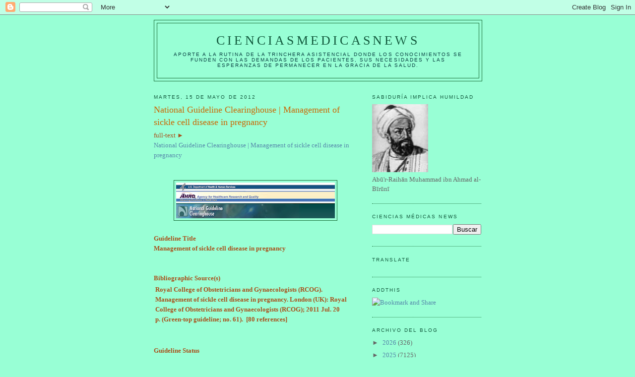

--- FILE ---
content_type: text/html; charset=UTF-8
request_url: https://elbiruniblogspotcom.blogspot.com/2012/05/national-guideline-clearinghouse_6043.html
body_size: 27768
content:
<!DOCTYPE html>
<html dir='ltr'>
<head>
<link href='https://www.blogger.com/static/v1/widgets/2944754296-widget_css_bundle.css' rel='stylesheet' type='text/css'/>
<meta content='text/html; charset=UTF-8' http-equiv='Content-Type'/>
<meta content='blogger' name='generator'/>
<link href='https://elbiruniblogspotcom.blogspot.com/favicon.ico' rel='icon' type='image/x-icon'/>
<link href='https://elbiruniblogspotcom.blogspot.com/2012/05/national-guideline-clearinghouse_6043.html' rel='canonical'/>
<link rel="alternate" type="application/atom+xml" title="CIENCIASMEDICASNEWS - Atom" href="https://elbiruniblogspotcom.blogspot.com/feeds/posts/default" />
<link rel="alternate" type="application/rss+xml" title="CIENCIASMEDICASNEWS - RSS" href="https://elbiruniblogspotcom.blogspot.com/feeds/posts/default?alt=rss" />
<link rel="service.post" type="application/atom+xml" title="CIENCIASMEDICASNEWS - Atom" href="https://www.blogger.com/feeds/6133155209720004801/posts/default" />

<link rel="alternate" type="application/atom+xml" title="CIENCIASMEDICASNEWS - Atom" href="https://elbiruniblogspotcom.blogspot.com/feeds/5829492798245572962/comments/default" />
<!--Can't find substitution for tag [blog.ieCssRetrofitLinks]-->
<link href='https://blogger.googleusercontent.com/img/b/R29vZ2xl/AVvXsEjQReA-Egv38zfK5T4-l2L-Y3kS1aPFxa4Thlc5-KMAeXB_njhIcVL3SGQjYlepSTWKPgqUF2BncT5_26x7eiryHwaRJO3Su0NVMvo2HlWLfTn8Qr4UVWS2STf1nqzry-cXHO0KMUtOenI/s1600/ngc_mast_word.jpg' rel='image_src'/>
<meta content='https://elbiruniblogspotcom.blogspot.com/2012/05/national-guideline-clearinghouse_6043.html' property='og:url'/>
<meta content='National Guideline Clearinghouse | Management of sickle cell disease in pregnancy' property='og:title'/>
<meta content='full-text ►  National Guideline Clearinghouse | Management of sickle cell disease in pregnancy     Guideline Title  Management of sickle cel...' property='og:description'/>
<meta content='https://blogger.googleusercontent.com/img/b/R29vZ2xl/AVvXsEjQReA-Egv38zfK5T4-l2L-Y3kS1aPFxa4Thlc5-KMAeXB_njhIcVL3SGQjYlepSTWKPgqUF2BncT5_26x7eiryHwaRJO3Su0NVMvo2HlWLfTn8Qr4UVWS2STf1nqzry-cXHO0KMUtOenI/w1200-h630-p-k-no-nu/ngc_mast_word.jpg' property='og:image'/>
<title>CIENCIASMEDICASNEWS: National Guideline Clearinghouse | Management of sickle cell disease in pregnancy</title>
<style id='page-skin-1' type='text/css'><!--
/*
-----------------------------------------------
Blogger Template Style
Name:     Minima
Date:     26 Feb 2004
Updated by: Blogger Team
----------------------------------------------- */
/* Use this with templates/template-twocol.html */
body {
background:#98ffd5;
margin:0;
color:#a9501b;
font:x-small Georgia Serif;
font-size/* */:/**/small;
font-size: /**/small;
text-align: center;
}
a:link {
color:#5588aa;
text-decoration:none;
}
a:visited {
color:#999999;
text-decoration:none;
}
a:hover {
color:#cc6600;
text-decoration:underline;
}
a img {
border-width:0;
}
/* Header
-----------------------------------------------
*/
#header-wrapper {
width:660px;
margin:0 auto 10px;
border:1px solid #1B703A;
}
#header-inner {
background-position: center;
margin-left: auto;
margin-right: auto;
}
#header {
margin: 5px;
border: 1px solid #1B703A;
text-align: center;
color:#11593C;
}
#header h1 {
margin:5px 5px 0;
padding:15px 20px .25em;
line-height:1.2em;
text-transform:uppercase;
letter-spacing:.2em;
font: normal normal 200% Georgia, Serif;
}
#header a {
color:#11593C;
text-decoration:none;
}
#header a:hover {
color:#11593C;
}
#header .description {
margin:0 5px 5px;
padding:0 20px 15px;
max-width:700px;
text-transform:uppercase;
letter-spacing:.2em;
line-height: 1.4em;
font: normal normal 78% 'Trebuchet MS', Trebuchet, Arial, Verdana, Sans-serif;
color: #063E3F;
}
#header img {
margin-left: auto;
margin-right: auto;
}
/* Outer-Wrapper
----------------------------------------------- */
#outer-wrapper {
width: 660px;
margin:0 auto;
padding:10px;
text-align:left;
font: normal normal 100% Georgia, Serif;
}
#main-wrapper {
width: 410px;
float: left;
word-wrap: break-word; /* fix for long text breaking sidebar float in IE */
overflow: hidden;     /* fix for long non-text content breaking IE sidebar float */
}
#sidebar-wrapper {
width: 220px;
float: right;
word-wrap: break-word; /* fix for long text breaking sidebar float in IE */
overflow: hidden;      /* fix for long non-text content breaking IE sidebar float */
}
/* Headings
----------------------------------------------- */
h2 {
margin:1.5em 0 .75em;
font:normal normal 78% 'Trebuchet MS',Trebuchet,Arial,Verdana,Sans-serif;
line-height: 1.4em;
text-transform:uppercase;
letter-spacing:.2em;
color:#11593c;
}
/* Posts
-----------------------------------------------
*/
h2.date-header {
margin:1.5em 0 .5em;
}
.post {
margin:.5em 0 1.5em;
border-bottom:1px dotted #1B703A;
padding-bottom:1.5em;
}
.post h3 {
margin:.25em 0 0;
padding:0 0 4px;
font-size:140%;
font-weight:normal;
line-height:1.4em;
color:#cc6600;
}
.post h3 a, .post h3 a:visited, .post h3 strong {
display:block;
text-decoration:none;
color:#cc6600;
font-weight:normal;
}
.post h3 strong, .post h3 a:hover {
color:#a9501b;
}
.post-body {
margin:0 0 .75em;
line-height:1.6em;
}
.post-body blockquote {
line-height:1.3em;
}
.post-footer {
margin: .75em 0;
color:#11593c;
text-transform:uppercase;
letter-spacing:.1em;
font: normal normal 78% 'Trebuchet MS', Trebuchet, Arial, Verdana, Sans-serif;
line-height: 1.4em;
}
.comment-link {
margin-left:.6em;
}
.post img, table.tr-caption-container {
padding:4px;
border:1px solid #1B703A;
}
.tr-caption-container img {
border: none;
padding: 0;
}
.post blockquote {
margin:1em 20px;
}
.post blockquote p {
margin:.75em 0;
}
/* Comments
----------------------------------------------- */
#comments h4 {
margin:1em 0;
font-weight: bold;
line-height: 1.4em;
text-transform:uppercase;
letter-spacing:.2em;
color: #11593c;
}
#comments-block {
margin:1em 0 1.5em;
line-height:1.6em;
}
#comments-block .comment-author {
margin:.5em 0;
}
#comments-block .comment-body {
margin:.25em 0 0;
}
#comments-block .comment-footer {
margin:-.25em 0 2em;
line-height: 1.4em;
text-transform:uppercase;
letter-spacing:.1em;
}
#comments-block .comment-body p {
margin:0 0 .75em;
}
.deleted-comment {
font-style:italic;
color:gray;
}
#blog-pager-newer-link {
float: left;
}
#blog-pager-older-link {
float: right;
}
#blog-pager {
text-align: center;
}
.feed-links {
clear: both;
line-height: 2.5em;
}
/* Sidebar Content
----------------------------------------------- */
.sidebar {
color: #666666;
line-height: 1.5em;
}
.sidebar ul {
list-style:none;
margin:0 0 0;
padding:0 0 0;
}
.sidebar li {
margin:0;
padding-top:0;
padding-right:0;
padding-bottom:.25em;
padding-left:15px;
text-indent:-15px;
line-height:1.5em;
}
.sidebar .widget, .main .widget {
border-bottom:1px dotted #1B703A;
margin:0 0 1.5em;
padding:0 0 1.5em;
}
.main .Blog {
border-bottom-width: 0;
}
/* Profile
----------------------------------------------- */
.profile-img {
float: left;
margin-top: 0;
margin-right: 5px;
margin-bottom: 5px;
margin-left: 0;
padding: 4px;
border: 1px solid #1B703A;
}
.profile-data {
margin:0;
text-transform:uppercase;
letter-spacing:.1em;
font: normal normal 78% 'Trebuchet MS', Trebuchet, Arial, Verdana, Sans-serif;
color: #11593c;
font-weight: bold;
line-height: 1.6em;
}
.profile-datablock {
margin:.5em 0 .5em;
}
.profile-textblock {
margin: 0.5em 0;
line-height: 1.6em;
}
.profile-link {
font: normal normal 78% 'Trebuchet MS', Trebuchet, Arial, Verdana, Sans-serif;
text-transform: uppercase;
letter-spacing: .1em;
}
/* Footer
----------------------------------------------- */
#footer {
width:660px;
clear:both;
margin:0 auto;
padding-top:15px;
line-height: 1.6em;
text-transform:uppercase;
letter-spacing:.1em;
text-align: center;
}

--></style>
<link href='https://www.blogger.com/dyn-css/authorization.css?targetBlogID=6133155209720004801&amp;zx=08b02cde-868c-46ad-b0aa-c2cfa11bb3a4' media='none' onload='if(media!=&#39;all&#39;)media=&#39;all&#39;' rel='stylesheet'/><noscript><link href='https://www.blogger.com/dyn-css/authorization.css?targetBlogID=6133155209720004801&amp;zx=08b02cde-868c-46ad-b0aa-c2cfa11bb3a4' rel='stylesheet'/></noscript>
<meta name='google-adsense-platform-account' content='ca-host-pub-1556223355139109'/>
<meta name='google-adsense-platform-domain' content='blogspot.com'/>

<!-- data-ad-client=ca-pub-1755157453017477 -->

</head>
<body>
<div class='navbar section' id='navbar'><div class='widget Navbar' data-version='1' id='Navbar1'><script type="text/javascript">
    function setAttributeOnload(object, attribute, val) {
      if(window.addEventListener) {
        window.addEventListener('load',
          function(){ object[attribute] = val; }, false);
      } else {
        window.attachEvent('onload', function(){ object[attribute] = val; });
      }
    }
  </script>
<div id="navbar-iframe-container"></div>
<script type="text/javascript" src="https://apis.google.com/js/platform.js"></script>
<script type="text/javascript">
      gapi.load("gapi.iframes:gapi.iframes.style.bubble", function() {
        if (gapi.iframes && gapi.iframes.getContext) {
          gapi.iframes.getContext().openChild({
              url: 'https://www.blogger.com/navbar/6133155209720004801?po\x3d5829492798245572962\x26origin\x3dhttps://elbiruniblogspotcom.blogspot.com',
              where: document.getElementById("navbar-iframe-container"),
              id: "navbar-iframe"
          });
        }
      });
    </script><script type="text/javascript">
(function() {
var script = document.createElement('script');
script.type = 'text/javascript';
script.src = '//pagead2.googlesyndication.com/pagead/js/google_top_exp.js';
var head = document.getElementsByTagName('head')[0];
if (head) {
head.appendChild(script);
}})();
</script>
</div></div>
<div id='outer-wrapper'><div id='wrap2'>
<!-- skip links for text browsers -->
<span id='skiplinks' style='display:none;'>
<a href='#main'>skip to main </a> |
      <a href='#sidebar'>skip to sidebar</a>
</span>
<div id='header-wrapper'>
<div class='header section' id='header'><div class='widget Header' data-version='1' id='Header1'>
<div id='header-inner'>
<div class='titlewrapper'>
<h1 class='title'>
<a href='https://elbiruniblogspotcom.blogspot.com/'>
CIENCIASMEDICASNEWS
</a>
</h1>
</div>
<div class='descriptionwrapper'>
<p class='description'><span>Aporte a la rutina de la trinchera asistencial donde los conocimientos se funden con las demandas de los pacientes, sus necesidades y las esperanzas de permanecer en la gracia de la SALUD.</span></p>
</div>
</div>
</div></div>
</div>
<div id='content-wrapper'>
<div id='crosscol-wrapper' style='text-align:center'>
<div class='crosscol no-items section' id='crosscol'></div>
</div>
<div id='main-wrapper'>
<div class='main section' id='main'><div class='widget Blog' data-version='1' id='Blog1'>
<div class='blog-posts hfeed'>

          <div class="date-outer">
        
<h2 class='date-header'><span>martes, 15 de mayo de 2012</span></h2>

          <div class="date-posts">
        
<div class='post-outer'>
<div class='post hentry uncustomized-post-template' itemprop='blogPost' itemscope='itemscope' itemtype='http://schema.org/BlogPosting'>
<meta content='https://blogger.googleusercontent.com/img/b/R29vZ2xl/AVvXsEjQReA-Egv38zfK5T4-l2L-Y3kS1aPFxa4Thlc5-KMAeXB_njhIcVL3SGQjYlepSTWKPgqUF2BncT5_26x7eiryHwaRJO3Su0NVMvo2HlWLfTn8Qr4UVWS2STf1nqzry-cXHO0KMUtOenI/s1600/ngc_mast_word.jpg' itemprop='image_url'/>
<meta content='6133155209720004801' itemprop='blogId'/>
<meta content='5829492798245572962' itemprop='postId'/>
<a name='5829492798245572962'></a>
<h3 class='post-title entry-title' itemprop='name'>
National Guideline Clearinghouse | Management of sickle cell disease in pregnancy
</h3>
<div class='post-header'>
<div class='post-header-line-1'></div>
</div>
<div class='post-body entry-content' id='post-body-5829492798245572962' itemprop='description articleBody'>
full-text &#9658;<br />
<a href="http://guideline.gov/content.aspx?f=rss&amp;id=34966">National Guideline Clearinghouse | Management of sickle cell disease in pregnancy</a><br />
<br />
<br />
<div class="separator" style="clear: both; text-align: center;"><a href="https://blogger.googleusercontent.com/img/b/R29vZ2xl/AVvXsEjQReA-Egv38zfK5T4-l2L-Y3kS1aPFxa4Thlc5-KMAeXB_njhIcVL3SGQjYlepSTWKPgqUF2BncT5_26x7eiryHwaRJO3Su0NVMvo2HlWLfTn8Qr4UVWS2STf1nqzry-cXHO0KMUtOenI/s1600/ngc_mast_word.jpg" imageanchor="1" style="margin-left: 1em; margin-right: 1em;"><img border="0" kba="true" src="https://blogger.googleusercontent.com/img/b/R29vZ2xl/AVvXsEjQReA-Egv38zfK5T4-l2L-Y3kS1aPFxa4Thlc5-KMAeXB_njhIcVL3SGQjYlepSTWKPgqUF2BncT5_26x7eiryHwaRJO3Su0NVMvo2HlWLfTn8Qr4UVWS2STf1nqzry-cXHO0KMUtOenI/s1600/ngc_mast_word.jpg" /></a></div><br />
<div><div id="ctl00_ContentPlaceHolder1_dlXML_ctl00_rptField_ctl00_divOuter"><a href="" id="Field161"></a><div class="fieldName"><strong><span id="ctl00_ContentPlaceHolder1_dlXML_ctl00_rptField_ctl00_FieldName">Guideline Title</span> </strong></div><div class="fieldData"><span id="ctl00_ContentPlaceHolder1_dlXML_ctl00_rptField_ctl00_nofieldtext" style="font-weight: normal;"></span><span id="ctl00_ContentPlaceHolder1_dlXML_ctl00_rptField_ctl00_rptValues_ctl00_Value"><div class="content_title"><strong>Management of sickle cell disease in pregnancy</strong></div></span></div></div><div id="ctl00_ContentPlaceHolder1_dlXML_ctl00_rptField_ctl01_divOuter"><a href="" id="Field97"></a><div class="fieldName"><strong><span id="ctl00_ContentPlaceHolder1_dlXML_ctl00_rptField_ctl01_FieldName"></span></strong>&nbsp;</div><div class="fieldName"><strong><span></span></strong>&nbsp;</div><div class="fieldName"><strong><span>Bibliographic Source(s)</span> </strong></div><div class="fieldData"><span id="ctl00_ContentPlaceHolder1_dlXML_ctl00_rptField_ctl01_nofieldtext" style="font-weight: normal;"></span><span id="ctl00_ContentPlaceHolder1_dlXML_ctl00_rptField_ctl01_rptValues_ctl00_Value"><table><tbody>
<tr><td><strong>Royal College of Obstetricians and Gynaecologists (RCOG). Management of sickle cell disease in pregnancy. London (UK): Royal College of Obstetricians and Gynaecologists (RCOG); 2011 Jul. 20 p.&nbsp;(Green-top guideline; no. 61).&nbsp; [80 references]</strong></td></tr>
</tbody></table></span></div></div><div id="ctl00_ContentPlaceHolder1_dlXML_ctl00_rptField_ctl02_divOuter"><a href="" id="Field120"></a><div class="fieldName"><strong><span id="ctl00_ContentPlaceHolder1_dlXML_ctl00_rptField_ctl02_FieldName"></span></strong>&nbsp;</div><div class="fieldName"><strong><span></span></strong>&nbsp;</div><div class="fieldName"><strong><span>Guideline Status</span> </strong></div><div class="fieldData"><span id="ctl00_ContentPlaceHolder1_dlXML_ctl00_rptField_ctl02_nofieldtext" style="font-weight: normal;"></span><span id="ctl00_ContentPlaceHolder1_dlXML_ctl00_rptField_ctl02_rptValues_ctl00_Value"><div class="content_para">This is the current release of the guideline.</div></span></div></div></div>
<div style='clear: both;'></div>
</div>
<div class='post-footer'>
<div class='post-footer-line post-footer-line-1'>
<span class='post-author vcard'>
Publicado por
<span class='fn' itemprop='author' itemscope='itemscope' itemtype='http://schema.org/Person'>
<meta content='https://www.blogger.com/profile/07311128648250676366' itemprop='url'/>
<a class='g-profile' href='https://www.blogger.com/profile/07311128648250676366' rel='author' title='author profile'>
<span itemprop='name'>salud equitativa</span>
</a>
</span>
</span>
<span class='post-timestamp'>
en
<meta content='https://elbiruniblogspotcom.blogspot.com/2012/05/national-guideline-clearinghouse_6043.html' itemprop='url'/>
<a class='timestamp-link' href='https://elbiruniblogspotcom.blogspot.com/2012/05/national-guideline-clearinghouse_6043.html' rel='bookmark' title='permanent link'><abbr class='published' itemprop='datePublished' title='2012-05-15T07:16:00-07:00'>7:16</abbr></a>
</span>
<span class='post-comment-link'>
</span>
<span class='post-icons'>
<span class='item-control blog-admin pid-1189255509'>
<a href='https://www.blogger.com/post-edit.g?blogID=6133155209720004801&postID=5829492798245572962&from=pencil' title='Editar entrada'>
<img alt='' class='icon-action' height='18' src='https://resources.blogblog.com/img/icon18_edit_allbkg.gif' width='18'/>
</a>
</span>
</span>
<div class='post-share-buttons goog-inline-block'>
</div>
</div>
<div class='post-footer-line post-footer-line-2'>
<span class='post-labels'>
</span>
</div>
<div class='post-footer-line post-footer-line-3'>
<span class='post-location'>
</span>
</div>
</div>
</div>
<div class='comments' id='comments'>
<a name='comments'></a>
<h4>No hay comentarios:</h4>
<div id='Blog1_comments-block-wrapper'>
<dl class='avatar-comment-indent' id='comments-block'>
</dl>
</div>
<p class='comment-footer'>
<div class='comment-form'>
<a name='comment-form'></a>
<h4 id='comment-post-message'>Publicar un comentario</h4>
<p>
</p>
<a href='https://www.blogger.com/comment/frame/6133155209720004801?po=5829492798245572962&hl=es&saa=85391&origin=https://elbiruniblogspotcom.blogspot.com' id='comment-editor-src'></a>
<iframe allowtransparency='true' class='blogger-iframe-colorize blogger-comment-from-post' frameborder='0' height='410px' id='comment-editor' name='comment-editor' src='' width='100%'></iframe>
<script src='https://www.blogger.com/static/v1/jsbin/2830521187-comment_from_post_iframe.js' type='text/javascript'></script>
<script type='text/javascript'>
      BLOG_CMT_createIframe('https://www.blogger.com/rpc_relay.html');
    </script>
</div>
</p>
</div>
</div>
<div class='inline-ad'>
<script type="text/javascript"><!--
google_ad_client="pub-1755157453017477";
google_ad_host="pub-1556223355139109";
google_ad_width=300;
google_ad_height=250;
google_ad_format="300x250_as";
google_ad_type="text_image";
google_ad_host_channel="0001+S0009+L0007";
google_color_border="98FFD5";
google_color_bg="98FFD5";
google_color_link="CC6600";
google_color_url="A9501B";
google_color_text="A9501B";
//--></script>
<script type="text/javascript" src="//pagead2.googlesyndication.com/pagead/show_ads.js">
</script>
</div>

        </div></div>
      
</div>
<div class='blog-pager' id='blog-pager'>
<span id='blog-pager-newer-link'>
<a class='blog-pager-newer-link' href='https://elbiruniblogspotcom.blogspot.com/2012/05/national-guideline-clearinghouse_3809.html' id='Blog1_blog-pager-newer-link' title='Entrada más reciente'>Entrada más reciente</a>
</span>
<span id='blog-pager-older-link'>
<a class='blog-pager-older-link' href='https://elbiruniblogspotcom.blogspot.com/2012/05/national-guideline-clearinghouse_3583.html' id='Blog1_blog-pager-older-link' title='Entrada antigua'>Entrada antigua</a>
</span>
<a class='home-link' href='https://elbiruniblogspotcom.blogspot.com/'>Inicio</a>
</div>
<div class='clear'></div>
<div class='post-feeds'>
<div class='feed-links'>
Suscribirse a:
<a class='feed-link' href='https://elbiruniblogspotcom.blogspot.com/feeds/5829492798245572962/comments/default' target='_blank' type='application/atom+xml'>Enviar comentarios (Atom)</a>
</div>
</div>
</div></div>
</div>
<div id='sidebar-wrapper'>
<div class='sidebar section' id='sidebar'><div class='widget Image' data-version='1' id='Image1'>
<h2>SABIDURÍA implica HUMILDAD</h2>
<div class='widget-content'>
<a href='http://herenciageneticayenfermedades.blogspot.com'>
<img alt='SABIDURÍA implica HUMILDAD' height='137' id='Image1_img' src='https://blogger.googleusercontent.com/img/b/R29vZ2xl/AVvXsEjHu-pUJnGIpWJ1pJPLH0wCx6-IKHbEdzCHHC_JUkpr79ecUeff3LY_A_ILvHucBde3pWwKRKJ3yFykiHR-jBm0-DLqC0N9Sanfiykw62s89-y2L9c6AkfSpclLLZ5amwqfHMIF4p0NASsX/s220/AL-BIRUNI.jpg' width='113'/>
</a>
<br/>
<span class='caption'>Abū'r-Raihān Muhammad ibn Ahmad al-Bīrūnī</span>
</div>
<div class='clear'></div>
</div><div class='widget BlogSearch' data-version='1' id='BlogSearch1'>
<h2 class='title'>CIENCIAS MÉDICAS NEWS</h2>
<div class='widget-content'>
<div id='BlogSearch1_form'>
<form action='https://elbiruniblogspotcom.blogspot.com/search' class='gsc-search-box' target='_top'>
<table cellpadding='0' cellspacing='0' class='gsc-search-box'>
<tbody>
<tr>
<td class='gsc-input'>
<input autocomplete='off' class='gsc-input' name='q' size='10' title='search' type='text' value=''/>
</td>
<td class='gsc-search-button'>
<input class='gsc-search-button' title='search' type='submit' value='Buscar'/>
</td>
</tr>
</tbody>
</table>
</form>
</div>
</div>
<div class='clear'></div>
</div><div class='widget Translate' data-version='1' id='Translate1'>
<h2 class='title'>Translate</h2>
<div id='google_translate_element'></div>
<script>
    function googleTranslateElementInit() {
      new google.translate.TranslateElement({
        pageLanguage: 'es',
        autoDisplay: 'true',
        layout: google.translate.TranslateElement.InlineLayout.VERTICAL
      }, 'google_translate_element');
    }
  </script>
<script src='//translate.google.com/translate_a/element.js?cb=googleTranslateElementInit'></script>
<div class='clear'></div>
</div><div class='widget HTML' data-version='1' id='HTML10'>
<h2 class='title'>AddThis</h2>
<div class='widget-content'>
<div><a class="addthis_button" href="http://www.addthis.com/bookmark.php?v=250&amp;username=cerasale"><img src="https://lh3.googleusercontent.com/blogger_img_proxy/AEn0k_tFjzDStq6_l4VQcPC60pHvn2aO1LwvPabDhs3mnJET1mKZlQdFLOUwT5JZFCmT6ONbagz0HdL2xfi6vDcuaheSHbHc6y4FH9w37GHb-oc0w-aXi4FO2Q=s0-d" width="125" height="16" alt="Bookmark and Share" style="border:0"></a><script type="text/javascript" src="//s7.addthis.com/js/250/addthis_widget.js#username=cerasale"></script></div>
</div>
<div class='clear'></div>
</div><div class='widget BlogArchive' data-version='1' id='BlogArchive2'>
<h2>Archivo del blog</h2>
<div class='widget-content'>
<div id='ArchiveList'>
<div id='BlogArchive2_ArchiveList'>
<ul class='hierarchy'>
<li class='archivedate collapsed'>
<a class='toggle' href='javascript:void(0)'>
<span class='zippy'>

        &#9658;&#160;
      
</span>
</a>
<a class='post-count-link' href='https://elbiruniblogspotcom.blogspot.com/2026/'>
2026
</a>
<span class='post-count' dir='ltr'>(326)</span>
<ul class='hierarchy'>
<li class='archivedate collapsed'>
<a class='toggle' href='javascript:void(0)'>
<span class='zippy'>

        &#9658;&#160;
      
</span>
</a>
<a class='post-count-link' href='https://elbiruniblogspotcom.blogspot.com/2026/01/'>
enero
</a>
<span class='post-count' dir='ltr'>(326)</span>
</li>
</ul>
</li>
</ul>
<ul class='hierarchy'>
<li class='archivedate collapsed'>
<a class='toggle' href='javascript:void(0)'>
<span class='zippy'>

        &#9658;&#160;
      
</span>
</a>
<a class='post-count-link' href='https://elbiruniblogspotcom.blogspot.com/2025/'>
2025
</a>
<span class='post-count' dir='ltr'>(7125)</span>
<ul class='hierarchy'>
<li class='archivedate collapsed'>
<a class='toggle' href='javascript:void(0)'>
<span class='zippy'>

        &#9658;&#160;
      
</span>
</a>
<a class='post-count-link' href='https://elbiruniblogspotcom.blogspot.com/2025/12/'>
diciembre
</a>
<span class='post-count' dir='ltr'>(600)</span>
</li>
</ul>
<ul class='hierarchy'>
<li class='archivedate collapsed'>
<a class='toggle' href='javascript:void(0)'>
<span class='zippy'>

        &#9658;&#160;
      
</span>
</a>
<a class='post-count-link' href='https://elbiruniblogspotcom.blogspot.com/2025/11/'>
noviembre
</a>
<span class='post-count' dir='ltr'>(593)</span>
</li>
</ul>
<ul class='hierarchy'>
<li class='archivedate collapsed'>
<a class='toggle' href='javascript:void(0)'>
<span class='zippy'>

        &#9658;&#160;
      
</span>
</a>
<a class='post-count-link' href='https://elbiruniblogspotcom.blogspot.com/2025/10/'>
octubre
</a>
<span class='post-count' dir='ltr'>(637)</span>
</li>
</ul>
<ul class='hierarchy'>
<li class='archivedate collapsed'>
<a class='toggle' href='javascript:void(0)'>
<span class='zippy'>

        &#9658;&#160;
      
</span>
</a>
<a class='post-count-link' href='https://elbiruniblogspotcom.blogspot.com/2025/09/'>
septiembre
</a>
<span class='post-count' dir='ltr'>(613)</span>
</li>
</ul>
<ul class='hierarchy'>
<li class='archivedate collapsed'>
<a class='toggle' href='javascript:void(0)'>
<span class='zippy'>

        &#9658;&#160;
      
</span>
</a>
<a class='post-count-link' href='https://elbiruniblogspotcom.blogspot.com/2025/08/'>
agosto
</a>
<span class='post-count' dir='ltr'>(610)</span>
</li>
</ul>
<ul class='hierarchy'>
<li class='archivedate collapsed'>
<a class='toggle' href='javascript:void(0)'>
<span class='zippy'>

        &#9658;&#160;
      
</span>
</a>
<a class='post-count-link' href='https://elbiruniblogspotcom.blogspot.com/2025/07/'>
julio
</a>
<span class='post-count' dir='ltr'>(613)</span>
</li>
</ul>
<ul class='hierarchy'>
<li class='archivedate collapsed'>
<a class='toggle' href='javascript:void(0)'>
<span class='zippy'>

        &#9658;&#160;
      
</span>
</a>
<a class='post-count-link' href='https://elbiruniblogspotcom.blogspot.com/2025/06/'>
junio
</a>
<span class='post-count' dir='ltr'>(547)</span>
</li>
</ul>
<ul class='hierarchy'>
<li class='archivedate collapsed'>
<a class='toggle' href='javascript:void(0)'>
<span class='zippy'>

        &#9658;&#160;
      
</span>
</a>
<a class='post-count-link' href='https://elbiruniblogspotcom.blogspot.com/2025/05/'>
mayo
</a>
<span class='post-count' dir='ltr'>(609)</span>
</li>
</ul>
<ul class='hierarchy'>
<li class='archivedate collapsed'>
<a class='toggle' href='javascript:void(0)'>
<span class='zippy'>

        &#9658;&#160;
      
</span>
</a>
<a class='post-count-link' href='https://elbiruniblogspotcom.blogspot.com/2025/04/'>
abril
</a>
<span class='post-count' dir='ltr'>(603)</span>
</li>
</ul>
<ul class='hierarchy'>
<li class='archivedate collapsed'>
<a class='toggle' href='javascript:void(0)'>
<span class='zippy'>

        &#9658;&#160;
      
</span>
</a>
<a class='post-count-link' href='https://elbiruniblogspotcom.blogspot.com/2025/03/'>
marzo
</a>
<span class='post-count' dir='ltr'>(590)</span>
</li>
</ul>
<ul class='hierarchy'>
<li class='archivedate collapsed'>
<a class='toggle' href='javascript:void(0)'>
<span class='zippy'>

        &#9658;&#160;
      
</span>
</a>
<a class='post-count-link' href='https://elbiruniblogspotcom.blogspot.com/2025/02/'>
febrero
</a>
<span class='post-count' dir='ltr'>(560)</span>
</li>
</ul>
<ul class='hierarchy'>
<li class='archivedate collapsed'>
<a class='toggle' href='javascript:void(0)'>
<span class='zippy'>

        &#9658;&#160;
      
</span>
</a>
<a class='post-count-link' href='https://elbiruniblogspotcom.blogspot.com/2025/01/'>
enero
</a>
<span class='post-count' dir='ltr'>(550)</span>
</li>
</ul>
</li>
</ul>
<ul class='hierarchy'>
<li class='archivedate collapsed'>
<a class='toggle' href='javascript:void(0)'>
<span class='zippy'>

        &#9658;&#160;
      
</span>
</a>
<a class='post-count-link' href='https://elbiruniblogspotcom.blogspot.com/2024/'>
2024
</a>
<span class='post-count' dir='ltr'>(6570)</span>
<ul class='hierarchy'>
<li class='archivedate collapsed'>
<a class='toggle' href='javascript:void(0)'>
<span class='zippy'>

        &#9658;&#160;
      
</span>
</a>
<a class='post-count-link' href='https://elbiruniblogspotcom.blogspot.com/2024/12/'>
diciembre
</a>
<span class='post-count' dir='ltr'>(600)</span>
</li>
</ul>
<ul class='hierarchy'>
<li class='archivedate collapsed'>
<a class='toggle' href='javascript:void(0)'>
<span class='zippy'>

        &#9658;&#160;
      
</span>
</a>
<a class='post-count-link' href='https://elbiruniblogspotcom.blogspot.com/2024/11/'>
noviembre
</a>
<span class='post-count' dir='ltr'>(600)</span>
</li>
</ul>
<ul class='hierarchy'>
<li class='archivedate collapsed'>
<a class='toggle' href='javascript:void(0)'>
<span class='zippy'>

        &#9658;&#160;
      
</span>
</a>
<a class='post-count-link' href='https://elbiruniblogspotcom.blogspot.com/2024/10/'>
octubre
</a>
<span class='post-count' dir='ltr'>(540)</span>
</li>
</ul>
<ul class='hierarchy'>
<li class='archivedate collapsed'>
<a class='toggle' href='javascript:void(0)'>
<span class='zippy'>

        &#9658;&#160;
      
</span>
</a>
<a class='post-count-link' href='https://elbiruniblogspotcom.blogspot.com/2024/09/'>
septiembre
</a>
<span class='post-count' dir='ltr'>(600)</span>
</li>
</ul>
<ul class='hierarchy'>
<li class='archivedate collapsed'>
<a class='toggle' href='javascript:void(0)'>
<span class='zippy'>

        &#9658;&#160;
      
</span>
</a>
<a class='post-count-link' href='https://elbiruniblogspotcom.blogspot.com/2024/08/'>
agosto
</a>
<span class='post-count' dir='ltr'>(590)</span>
</li>
</ul>
<ul class='hierarchy'>
<li class='archivedate collapsed'>
<a class='toggle' href='javascript:void(0)'>
<span class='zippy'>

        &#9658;&#160;
      
</span>
</a>
<a class='post-count-link' href='https://elbiruniblogspotcom.blogspot.com/2024/07/'>
julio
</a>
<span class='post-count' dir='ltr'>(550)</span>
</li>
</ul>
<ul class='hierarchy'>
<li class='archivedate collapsed'>
<a class='toggle' href='javascript:void(0)'>
<span class='zippy'>

        &#9658;&#160;
      
</span>
</a>
<a class='post-count-link' href='https://elbiruniblogspotcom.blogspot.com/2024/06/'>
junio
</a>
<span class='post-count' dir='ltr'>(515)</span>
</li>
</ul>
<ul class='hierarchy'>
<li class='archivedate collapsed'>
<a class='toggle' href='javascript:void(0)'>
<span class='zippy'>

        &#9658;&#160;
      
</span>
</a>
<a class='post-count-link' href='https://elbiruniblogspotcom.blogspot.com/2024/05/'>
mayo
</a>
<span class='post-count' dir='ltr'>(570)</span>
</li>
</ul>
<ul class='hierarchy'>
<li class='archivedate collapsed'>
<a class='toggle' href='javascript:void(0)'>
<span class='zippy'>

        &#9658;&#160;
      
</span>
</a>
<a class='post-count-link' href='https://elbiruniblogspotcom.blogspot.com/2024/04/'>
abril
</a>
<span class='post-count' dir='ltr'>(520)</span>
</li>
</ul>
<ul class='hierarchy'>
<li class='archivedate collapsed'>
<a class='toggle' href='javascript:void(0)'>
<span class='zippy'>

        &#9658;&#160;
      
</span>
</a>
<a class='post-count-link' href='https://elbiruniblogspotcom.blogspot.com/2024/03/'>
marzo
</a>
<span class='post-count' dir='ltr'>(600)</span>
</li>
</ul>
<ul class='hierarchy'>
<li class='archivedate collapsed'>
<a class='toggle' href='javascript:void(0)'>
<span class='zippy'>

        &#9658;&#160;
      
</span>
</a>
<a class='post-count-link' href='https://elbiruniblogspotcom.blogspot.com/2024/02/'>
febrero
</a>
<span class='post-count' dir='ltr'>(330)</span>
</li>
</ul>
<ul class='hierarchy'>
<li class='archivedate collapsed'>
<a class='toggle' href='javascript:void(0)'>
<span class='zippy'>

        &#9658;&#160;
      
</span>
</a>
<a class='post-count-link' href='https://elbiruniblogspotcom.blogspot.com/2024/01/'>
enero
</a>
<span class='post-count' dir='ltr'>(555)</span>
</li>
</ul>
</li>
</ul>
<ul class='hierarchy'>
<li class='archivedate collapsed'>
<a class='toggle' href='javascript:void(0)'>
<span class='zippy'>

        &#9658;&#160;
      
</span>
</a>
<a class='post-count-link' href='https://elbiruniblogspotcom.blogspot.com/2023/'>
2023
</a>
<span class='post-count' dir='ltr'>(6090)</span>
<ul class='hierarchy'>
<li class='archivedate collapsed'>
<a class='toggle' href='javascript:void(0)'>
<span class='zippy'>

        &#9658;&#160;
      
</span>
</a>
<a class='post-count-link' href='https://elbiruniblogspotcom.blogspot.com/2023/12/'>
diciembre
</a>
<span class='post-count' dir='ltr'>(550)</span>
</li>
</ul>
<ul class='hierarchy'>
<li class='archivedate collapsed'>
<a class='toggle' href='javascript:void(0)'>
<span class='zippy'>

        &#9658;&#160;
      
</span>
</a>
<a class='post-count-link' href='https://elbiruniblogspotcom.blogspot.com/2023/11/'>
noviembre
</a>
<span class='post-count' dir='ltr'>(515)</span>
</li>
</ul>
<ul class='hierarchy'>
<li class='archivedate collapsed'>
<a class='toggle' href='javascript:void(0)'>
<span class='zippy'>

        &#9658;&#160;
      
</span>
</a>
<a class='post-count-link' href='https://elbiruniblogspotcom.blogspot.com/2023/10/'>
octubre
</a>
<span class='post-count' dir='ltr'>(563)</span>
</li>
</ul>
<ul class='hierarchy'>
<li class='archivedate collapsed'>
<a class='toggle' href='javascript:void(0)'>
<span class='zippy'>

        &#9658;&#160;
      
</span>
</a>
<a class='post-count-link' href='https://elbiruniblogspotcom.blogspot.com/2023/09/'>
septiembre
</a>
<span class='post-count' dir='ltr'>(525)</span>
</li>
</ul>
<ul class='hierarchy'>
<li class='archivedate collapsed'>
<a class='toggle' href='javascript:void(0)'>
<span class='zippy'>

        &#9658;&#160;
      
</span>
</a>
<a class='post-count-link' href='https://elbiruniblogspotcom.blogspot.com/2023/08/'>
agosto
</a>
<span class='post-count' dir='ltr'>(590)</span>
</li>
</ul>
<ul class='hierarchy'>
<li class='archivedate collapsed'>
<a class='toggle' href='javascript:void(0)'>
<span class='zippy'>

        &#9658;&#160;
      
</span>
</a>
<a class='post-count-link' href='https://elbiruniblogspotcom.blogspot.com/2023/07/'>
julio
</a>
<span class='post-count' dir='ltr'>(520)</span>
</li>
</ul>
<ul class='hierarchy'>
<li class='archivedate collapsed'>
<a class='toggle' href='javascript:void(0)'>
<span class='zippy'>

        &#9658;&#160;
      
</span>
</a>
<a class='post-count-link' href='https://elbiruniblogspotcom.blogspot.com/2023/06/'>
junio
</a>
<span class='post-count' dir='ltr'>(420)</span>
</li>
</ul>
<ul class='hierarchy'>
<li class='archivedate collapsed'>
<a class='toggle' href='javascript:void(0)'>
<span class='zippy'>

        &#9658;&#160;
      
</span>
</a>
<a class='post-count-link' href='https://elbiruniblogspotcom.blogspot.com/2023/05/'>
mayo
</a>
<span class='post-count' dir='ltr'>(470)</span>
</li>
</ul>
<ul class='hierarchy'>
<li class='archivedate collapsed'>
<a class='toggle' href='javascript:void(0)'>
<span class='zippy'>

        &#9658;&#160;
      
</span>
</a>
<a class='post-count-link' href='https://elbiruniblogspotcom.blogspot.com/2023/04/'>
abril
</a>
<span class='post-count' dir='ltr'>(500)</span>
</li>
</ul>
<ul class='hierarchy'>
<li class='archivedate collapsed'>
<a class='toggle' href='javascript:void(0)'>
<span class='zippy'>

        &#9658;&#160;
      
</span>
</a>
<a class='post-count-link' href='https://elbiruniblogspotcom.blogspot.com/2023/03/'>
marzo
</a>
<span class='post-count' dir='ltr'>(525)</span>
</li>
</ul>
<ul class='hierarchy'>
<li class='archivedate collapsed'>
<a class='toggle' href='javascript:void(0)'>
<span class='zippy'>

        &#9658;&#160;
      
</span>
</a>
<a class='post-count-link' href='https://elbiruniblogspotcom.blogspot.com/2023/02/'>
febrero
</a>
<span class='post-count' dir='ltr'>(436)</span>
</li>
</ul>
<ul class='hierarchy'>
<li class='archivedate collapsed'>
<a class='toggle' href='javascript:void(0)'>
<span class='zippy'>

        &#9658;&#160;
      
</span>
</a>
<a class='post-count-link' href='https://elbiruniblogspotcom.blogspot.com/2023/01/'>
enero
</a>
<span class='post-count' dir='ltr'>(476)</span>
</li>
</ul>
</li>
</ul>
<ul class='hierarchy'>
<li class='archivedate collapsed'>
<a class='toggle' href='javascript:void(0)'>
<span class='zippy'>

        &#9658;&#160;
      
</span>
</a>
<a class='post-count-link' href='https://elbiruniblogspotcom.blogspot.com/2022/'>
2022
</a>
<span class='post-count' dir='ltr'>(6800)</span>
<ul class='hierarchy'>
<li class='archivedate collapsed'>
<a class='toggle' href='javascript:void(0)'>
<span class='zippy'>

        &#9658;&#160;
      
</span>
</a>
<a class='post-count-link' href='https://elbiruniblogspotcom.blogspot.com/2022/12/'>
diciembre
</a>
<span class='post-count' dir='ltr'>(574)</span>
</li>
</ul>
<ul class='hierarchy'>
<li class='archivedate collapsed'>
<a class='toggle' href='javascript:void(0)'>
<span class='zippy'>

        &#9658;&#160;
      
</span>
</a>
<a class='post-count-link' href='https://elbiruniblogspotcom.blogspot.com/2022/11/'>
noviembre
</a>
<span class='post-count' dir='ltr'>(510)</span>
</li>
</ul>
<ul class='hierarchy'>
<li class='archivedate collapsed'>
<a class='toggle' href='javascript:void(0)'>
<span class='zippy'>

        &#9658;&#160;
      
</span>
</a>
<a class='post-count-link' href='https://elbiruniblogspotcom.blogspot.com/2022/10/'>
octubre
</a>
<span class='post-count' dir='ltr'>(570)</span>
</li>
</ul>
<ul class='hierarchy'>
<li class='archivedate collapsed'>
<a class='toggle' href='javascript:void(0)'>
<span class='zippy'>

        &#9658;&#160;
      
</span>
</a>
<a class='post-count-link' href='https://elbiruniblogspotcom.blogspot.com/2022/09/'>
septiembre
</a>
<span class='post-count' dir='ltr'>(535)</span>
</li>
</ul>
<ul class='hierarchy'>
<li class='archivedate collapsed'>
<a class='toggle' href='javascript:void(0)'>
<span class='zippy'>

        &#9658;&#160;
      
</span>
</a>
<a class='post-count-link' href='https://elbiruniblogspotcom.blogspot.com/2022/08/'>
agosto
</a>
<span class='post-count' dir='ltr'>(543)</span>
</li>
</ul>
<ul class='hierarchy'>
<li class='archivedate collapsed'>
<a class='toggle' href='javascript:void(0)'>
<span class='zippy'>

        &#9658;&#160;
      
</span>
</a>
<a class='post-count-link' href='https://elbiruniblogspotcom.blogspot.com/2022/07/'>
julio
</a>
<span class='post-count' dir='ltr'>(550)</span>
</li>
</ul>
<ul class='hierarchy'>
<li class='archivedate collapsed'>
<a class='toggle' href='javascript:void(0)'>
<span class='zippy'>

        &#9658;&#160;
      
</span>
</a>
<a class='post-count-link' href='https://elbiruniblogspotcom.blogspot.com/2022/06/'>
junio
</a>
<span class='post-count' dir='ltr'>(570)</span>
</li>
</ul>
<ul class='hierarchy'>
<li class='archivedate collapsed'>
<a class='toggle' href='javascript:void(0)'>
<span class='zippy'>

        &#9658;&#160;
      
</span>
</a>
<a class='post-count-link' href='https://elbiruniblogspotcom.blogspot.com/2022/05/'>
mayo
</a>
<span class='post-count' dir='ltr'>(591)</span>
</li>
</ul>
<ul class='hierarchy'>
<li class='archivedate collapsed'>
<a class='toggle' href='javascript:void(0)'>
<span class='zippy'>

        &#9658;&#160;
      
</span>
</a>
<a class='post-count-link' href='https://elbiruniblogspotcom.blogspot.com/2022/04/'>
abril
</a>
<span class='post-count' dir='ltr'>(567)</span>
</li>
</ul>
<ul class='hierarchy'>
<li class='archivedate collapsed'>
<a class='toggle' href='javascript:void(0)'>
<span class='zippy'>

        &#9658;&#160;
      
</span>
</a>
<a class='post-count-link' href='https://elbiruniblogspotcom.blogspot.com/2022/03/'>
marzo
</a>
<span class='post-count' dir='ltr'>(648)</span>
</li>
</ul>
<ul class='hierarchy'>
<li class='archivedate collapsed'>
<a class='toggle' href='javascript:void(0)'>
<span class='zippy'>

        &#9658;&#160;
      
</span>
</a>
<a class='post-count-link' href='https://elbiruniblogspotcom.blogspot.com/2022/02/'>
febrero
</a>
<span class='post-count' dir='ltr'>(577)</span>
</li>
</ul>
<ul class='hierarchy'>
<li class='archivedate collapsed'>
<a class='toggle' href='javascript:void(0)'>
<span class='zippy'>

        &#9658;&#160;
      
</span>
</a>
<a class='post-count-link' href='https://elbiruniblogspotcom.blogspot.com/2022/01/'>
enero
</a>
<span class='post-count' dir='ltr'>(565)</span>
</li>
</ul>
</li>
</ul>
<ul class='hierarchy'>
<li class='archivedate collapsed'>
<a class='toggle' href='javascript:void(0)'>
<span class='zippy'>

        &#9658;&#160;
      
</span>
</a>
<a class='post-count-link' href='https://elbiruniblogspotcom.blogspot.com/2021/'>
2021
</a>
<span class='post-count' dir='ltr'>(6926)</span>
<ul class='hierarchy'>
<li class='archivedate collapsed'>
<a class='toggle' href='javascript:void(0)'>
<span class='zippy'>

        &#9658;&#160;
      
</span>
</a>
<a class='post-count-link' href='https://elbiruniblogspotcom.blogspot.com/2021/12/'>
diciembre
</a>
<span class='post-count' dir='ltr'>(601)</span>
</li>
</ul>
<ul class='hierarchy'>
<li class='archivedate collapsed'>
<a class='toggle' href='javascript:void(0)'>
<span class='zippy'>

        &#9658;&#160;
      
</span>
</a>
<a class='post-count-link' href='https://elbiruniblogspotcom.blogspot.com/2021/11/'>
noviembre
</a>
<span class='post-count' dir='ltr'>(676)</span>
</li>
</ul>
<ul class='hierarchy'>
<li class='archivedate collapsed'>
<a class='toggle' href='javascript:void(0)'>
<span class='zippy'>

        &#9658;&#160;
      
</span>
</a>
<a class='post-count-link' href='https://elbiruniblogspotcom.blogspot.com/2021/10/'>
octubre
</a>
<span class='post-count' dir='ltr'>(625)</span>
</li>
</ul>
<ul class='hierarchy'>
<li class='archivedate collapsed'>
<a class='toggle' href='javascript:void(0)'>
<span class='zippy'>

        &#9658;&#160;
      
</span>
</a>
<a class='post-count-link' href='https://elbiruniblogspotcom.blogspot.com/2021/09/'>
septiembre
</a>
<span class='post-count' dir='ltr'>(505)</span>
</li>
</ul>
<ul class='hierarchy'>
<li class='archivedate collapsed'>
<a class='toggle' href='javascript:void(0)'>
<span class='zippy'>

        &#9658;&#160;
      
</span>
</a>
<a class='post-count-link' href='https://elbiruniblogspotcom.blogspot.com/2021/08/'>
agosto
</a>
<span class='post-count' dir='ltr'>(580)</span>
</li>
</ul>
<ul class='hierarchy'>
<li class='archivedate collapsed'>
<a class='toggle' href='javascript:void(0)'>
<span class='zippy'>

        &#9658;&#160;
      
</span>
</a>
<a class='post-count-link' href='https://elbiruniblogspotcom.blogspot.com/2021/07/'>
julio
</a>
<span class='post-count' dir='ltr'>(585)</span>
</li>
</ul>
<ul class='hierarchy'>
<li class='archivedate collapsed'>
<a class='toggle' href='javascript:void(0)'>
<span class='zippy'>

        &#9658;&#160;
      
</span>
</a>
<a class='post-count-link' href='https://elbiruniblogspotcom.blogspot.com/2021/06/'>
junio
</a>
<span class='post-count' dir='ltr'>(561)</span>
</li>
</ul>
<ul class='hierarchy'>
<li class='archivedate collapsed'>
<a class='toggle' href='javascript:void(0)'>
<span class='zippy'>

        &#9658;&#160;
      
</span>
</a>
<a class='post-count-link' href='https://elbiruniblogspotcom.blogspot.com/2021/05/'>
mayo
</a>
<span class='post-count' dir='ltr'>(565)</span>
</li>
</ul>
<ul class='hierarchy'>
<li class='archivedate collapsed'>
<a class='toggle' href='javascript:void(0)'>
<span class='zippy'>

        &#9658;&#160;
      
</span>
</a>
<a class='post-count-link' href='https://elbiruniblogspotcom.blogspot.com/2021/04/'>
abril
</a>
<span class='post-count' dir='ltr'>(601)</span>
</li>
</ul>
<ul class='hierarchy'>
<li class='archivedate collapsed'>
<a class='toggle' href='javascript:void(0)'>
<span class='zippy'>

        &#9658;&#160;
      
</span>
</a>
<a class='post-count-link' href='https://elbiruniblogspotcom.blogspot.com/2021/03/'>
marzo
</a>
<span class='post-count' dir='ltr'>(645)</span>
</li>
</ul>
<ul class='hierarchy'>
<li class='archivedate collapsed'>
<a class='toggle' href='javascript:void(0)'>
<span class='zippy'>

        &#9658;&#160;
      
</span>
</a>
<a class='post-count-link' href='https://elbiruniblogspotcom.blogspot.com/2021/02/'>
febrero
</a>
<span class='post-count' dir='ltr'>(530)</span>
</li>
</ul>
<ul class='hierarchy'>
<li class='archivedate collapsed'>
<a class='toggle' href='javascript:void(0)'>
<span class='zippy'>

        &#9658;&#160;
      
</span>
</a>
<a class='post-count-link' href='https://elbiruniblogspotcom.blogspot.com/2021/01/'>
enero
</a>
<span class='post-count' dir='ltr'>(452)</span>
</li>
</ul>
</li>
</ul>
<ul class='hierarchy'>
<li class='archivedate collapsed'>
<a class='toggle' href='javascript:void(0)'>
<span class='zippy'>

        &#9658;&#160;
      
</span>
</a>
<a class='post-count-link' href='https://elbiruniblogspotcom.blogspot.com/2020/'>
2020
</a>
<span class='post-count' dir='ltr'>(17729)</span>
<ul class='hierarchy'>
<li class='archivedate collapsed'>
<a class='toggle' href='javascript:void(0)'>
<span class='zippy'>

        &#9658;&#160;
      
</span>
</a>
<a class='post-count-link' href='https://elbiruniblogspotcom.blogspot.com/2020/12/'>
diciembre
</a>
<span class='post-count' dir='ltr'>(650)</span>
</li>
</ul>
<ul class='hierarchy'>
<li class='archivedate collapsed'>
<a class='toggle' href='javascript:void(0)'>
<span class='zippy'>

        &#9658;&#160;
      
</span>
</a>
<a class='post-count-link' href='https://elbiruniblogspotcom.blogspot.com/2020/11/'>
noviembre
</a>
<span class='post-count' dir='ltr'>(563)</span>
</li>
</ul>
<ul class='hierarchy'>
<li class='archivedate collapsed'>
<a class='toggle' href='javascript:void(0)'>
<span class='zippy'>

        &#9658;&#160;
      
</span>
</a>
<a class='post-count-link' href='https://elbiruniblogspotcom.blogspot.com/2020/10/'>
octubre
</a>
<span class='post-count' dir='ltr'>(838)</span>
</li>
</ul>
<ul class='hierarchy'>
<li class='archivedate collapsed'>
<a class='toggle' href='javascript:void(0)'>
<span class='zippy'>

        &#9658;&#160;
      
</span>
</a>
<a class='post-count-link' href='https://elbiruniblogspotcom.blogspot.com/2020/09/'>
septiembre
</a>
<span class='post-count' dir='ltr'>(1574)</span>
</li>
</ul>
<ul class='hierarchy'>
<li class='archivedate collapsed'>
<a class='toggle' href='javascript:void(0)'>
<span class='zippy'>

        &#9658;&#160;
      
</span>
</a>
<a class='post-count-link' href='https://elbiruniblogspotcom.blogspot.com/2020/08/'>
agosto
</a>
<span class='post-count' dir='ltr'>(1669)</span>
</li>
</ul>
<ul class='hierarchy'>
<li class='archivedate collapsed'>
<a class='toggle' href='javascript:void(0)'>
<span class='zippy'>

        &#9658;&#160;
      
</span>
</a>
<a class='post-count-link' href='https://elbiruniblogspotcom.blogspot.com/2020/07/'>
julio
</a>
<span class='post-count' dir='ltr'>(1605)</span>
</li>
</ul>
<ul class='hierarchy'>
<li class='archivedate collapsed'>
<a class='toggle' href='javascript:void(0)'>
<span class='zippy'>

        &#9658;&#160;
      
</span>
</a>
<a class='post-count-link' href='https://elbiruniblogspotcom.blogspot.com/2020/06/'>
junio
</a>
<span class='post-count' dir='ltr'>(1655)</span>
</li>
</ul>
<ul class='hierarchy'>
<li class='archivedate collapsed'>
<a class='toggle' href='javascript:void(0)'>
<span class='zippy'>

        &#9658;&#160;
      
</span>
</a>
<a class='post-count-link' href='https://elbiruniblogspotcom.blogspot.com/2020/05/'>
mayo
</a>
<span class='post-count' dir='ltr'>(1743)</span>
</li>
</ul>
<ul class='hierarchy'>
<li class='archivedate collapsed'>
<a class='toggle' href='javascript:void(0)'>
<span class='zippy'>

        &#9658;&#160;
      
</span>
</a>
<a class='post-count-link' href='https://elbiruniblogspotcom.blogspot.com/2020/04/'>
abril
</a>
<span class='post-count' dir='ltr'>(1924)</span>
</li>
</ul>
<ul class='hierarchy'>
<li class='archivedate collapsed'>
<a class='toggle' href='javascript:void(0)'>
<span class='zippy'>

        &#9658;&#160;
      
</span>
</a>
<a class='post-count-link' href='https://elbiruniblogspotcom.blogspot.com/2020/03/'>
marzo
</a>
<span class='post-count' dir='ltr'>(1939)</span>
</li>
</ul>
<ul class='hierarchy'>
<li class='archivedate collapsed'>
<a class='toggle' href='javascript:void(0)'>
<span class='zippy'>

        &#9658;&#160;
      
</span>
</a>
<a class='post-count-link' href='https://elbiruniblogspotcom.blogspot.com/2020/02/'>
febrero
</a>
<span class='post-count' dir='ltr'>(1796)</span>
</li>
</ul>
<ul class='hierarchy'>
<li class='archivedate collapsed'>
<a class='toggle' href='javascript:void(0)'>
<span class='zippy'>

        &#9658;&#160;
      
</span>
</a>
<a class='post-count-link' href='https://elbiruniblogspotcom.blogspot.com/2020/01/'>
enero
</a>
<span class='post-count' dir='ltr'>(1773)</span>
</li>
</ul>
</li>
</ul>
<ul class='hierarchy'>
<li class='archivedate collapsed'>
<a class='toggle' href='javascript:void(0)'>
<span class='zippy'>

        &#9658;&#160;
      
</span>
</a>
<a class='post-count-link' href='https://elbiruniblogspotcom.blogspot.com/2019/'>
2019
</a>
<span class='post-count' dir='ltr'>(17785)</span>
<ul class='hierarchy'>
<li class='archivedate collapsed'>
<a class='toggle' href='javascript:void(0)'>
<span class='zippy'>

        &#9658;&#160;
      
</span>
</a>
<a class='post-count-link' href='https://elbiruniblogspotcom.blogspot.com/2019/12/'>
diciembre
</a>
<span class='post-count' dir='ltr'>(1600)</span>
</li>
</ul>
<ul class='hierarchy'>
<li class='archivedate collapsed'>
<a class='toggle' href='javascript:void(0)'>
<span class='zippy'>

        &#9658;&#160;
      
</span>
</a>
<a class='post-count-link' href='https://elbiruniblogspotcom.blogspot.com/2019/11/'>
noviembre
</a>
<span class='post-count' dir='ltr'>(1590)</span>
</li>
</ul>
<ul class='hierarchy'>
<li class='archivedate collapsed'>
<a class='toggle' href='javascript:void(0)'>
<span class='zippy'>

        &#9658;&#160;
      
</span>
</a>
<a class='post-count-link' href='https://elbiruniblogspotcom.blogspot.com/2019/10/'>
octubre
</a>
<span class='post-count' dir='ltr'>(1652)</span>
</li>
</ul>
<ul class='hierarchy'>
<li class='archivedate collapsed'>
<a class='toggle' href='javascript:void(0)'>
<span class='zippy'>

        &#9658;&#160;
      
</span>
</a>
<a class='post-count-link' href='https://elbiruniblogspotcom.blogspot.com/2019/09/'>
septiembre
</a>
<span class='post-count' dir='ltr'>(1601)</span>
</li>
</ul>
<ul class='hierarchy'>
<li class='archivedate collapsed'>
<a class='toggle' href='javascript:void(0)'>
<span class='zippy'>

        &#9658;&#160;
      
</span>
</a>
<a class='post-count-link' href='https://elbiruniblogspotcom.blogspot.com/2019/08/'>
agosto
</a>
<span class='post-count' dir='ltr'>(1600)</span>
</li>
</ul>
<ul class='hierarchy'>
<li class='archivedate collapsed'>
<a class='toggle' href='javascript:void(0)'>
<span class='zippy'>

        &#9658;&#160;
      
</span>
</a>
<a class='post-count-link' href='https://elbiruniblogspotcom.blogspot.com/2019/07/'>
julio
</a>
<span class='post-count' dir='ltr'>(1318)</span>
</li>
</ul>
<ul class='hierarchy'>
<li class='archivedate collapsed'>
<a class='toggle' href='javascript:void(0)'>
<span class='zippy'>

        &#9658;&#160;
      
</span>
</a>
<a class='post-count-link' href='https://elbiruniblogspotcom.blogspot.com/2019/06/'>
junio
</a>
<span class='post-count' dir='ltr'>(1354)</span>
</li>
</ul>
<ul class='hierarchy'>
<li class='archivedate collapsed'>
<a class='toggle' href='javascript:void(0)'>
<span class='zippy'>

        &#9658;&#160;
      
</span>
</a>
<a class='post-count-link' href='https://elbiruniblogspotcom.blogspot.com/2019/05/'>
mayo
</a>
<span class='post-count' dir='ltr'>(1452)</span>
</li>
</ul>
<ul class='hierarchy'>
<li class='archivedate collapsed'>
<a class='toggle' href='javascript:void(0)'>
<span class='zippy'>

        &#9658;&#160;
      
</span>
</a>
<a class='post-count-link' href='https://elbiruniblogspotcom.blogspot.com/2019/04/'>
abril
</a>
<span class='post-count' dir='ltr'>(1202)</span>
</li>
</ul>
<ul class='hierarchy'>
<li class='archivedate collapsed'>
<a class='toggle' href='javascript:void(0)'>
<span class='zippy'>

        &#9658;&#160;
      
</span>
</a>
<a class='post-count-link' href='https://elbiruniblogspotcom.blogspot.com/2019/03/'>
marzo
</a>
<span class='post-count' dir='ltr'>(1513)</span>
</li>
</ul>
<ul class='hierarchy'>
<li class='archivedate collapsed'>
<a class='toggle' href='javascript:void(0)'>
<span class='zippy'>

        &#9658;&#160;
      
</span>
</a>
<a class='post-count-link' href='https://elbiruniblogspotcom.blogspot.com/2019/02/'>
febrero
</a>
<span class='post-count' dir='ltr'>(1402)</span>
</li>
</ul>
<ul class='hierarchy'>
<li class='archivedate collapsed'>
<a class='toggle' href='javascript:void(0)'>
<span class='zippy'>

        &#9658;&#160;
      
</span>
</a>
<a class='post-count-link' href='https://elbiruniblogspotcom.blogspot.com/2019/01/'>
enero
</a>
<span class='post-count' dir='ltr'>(1501)</span>
</li>
</ul>
</li>
</ul>
<ul class='hierarchy'>
<li class='archivedate collapsed'>
<a class='toggle' href='javascript:void(0)'>
<span class='zippy'>

        &#9658;&#160;
      
</span>
</a>
<a class='post-count-link' href='https://elbiruniblogspotcom.blogspot.com/2018/'>
2018
</a>
<span class='post-count' dir='ltr'>(16955)</span>
<ul class='hierarchy'>
<li class='archivedate collapsed'>
<a class='toggle' href='javascript:void(0)'>
<span class='zippy'>

        &#9658;&#160;
      
</span>
</a>
<a class='post-count-link' href='https://elbiruniblogspotcom.blogspot.com/2018/12/'>
diciembre
</a>
<span class='post-count' dir='ltr'>(1277)</span>
</li>
</ul>
<ul class='hierarchy'>
<li class='archivedate collapsed'>
<a class='toggle' href='javascript:void(0)'>
<span class='zippy'>

        &#9658;&#160;
      
</span>
</a>
<a class='post-count-link' href='https://elbiruniblogspotcom.blogspot.com/2018/11/'>
noviembre
</a>
<span class='post-count' dir='ltr'>(1503)</span>
</li>
</ul>
<ul class='hierarchy'>
<li class='archivedate collapsed'>
<a class='toggle' href='javascript:void(0)'>
<span class='zippy'>

        &#9658;&#160;
      
</span>
</a>
<a class='post-count-link' href='https://elbiruniblogspotcom.blogspot.com/2018/10/'>
octubre
</a>
<span class='post-count' dir='ltr'>(1551)</span>
</li>
</ul>
<ul class='hierarchy'>
<li class='archivedate collapsed'>
<a class='toggle' href='javascript:void(0)'>
<span class='zippy'>

        &#9658;&#160;
      
</span>
</a>
<a class='post-count-link' href='https://elbiruniblogspotcom.blogspot.com/2018/09/'>
septiembre
</a>
<span class='post-count' dir='ltr'>(1402)</span>
</li>
</ul>
<ul class='hierarchy'>
<li class='archivedate collapsed'>
<a class='toggle' href='javascript:void(0)'>
<span class='zippy'>

        &#9658;&#160;
      
</span>
</a>
<a class='post-count-link' href='https://elbiruniblogspotcom.blogspot.com/2018/08/'>
agosto
</a>
<span class='post-count' dir='ltr'>(1442)</span>
</li>
</ul>
<ul class='hierarchy'>
<li class='archivedate collapsed'>
<a class='toggle' href='javascript:void(0)'>
<span class='zippy'>

        &#9658;&#160;
      
</span>
</a>
<a class='post-count-link' href='https://elbiruniblogspotcom.blogspot.com/2018/07/'>
julio
</a>
<span class='post-count' dir='ltr'>(1438)</span>
</li>
</ul>
<ul class='hierarchy'>
<li class='archivedate collapsed'>
<a class='toggle' href='javascript:void(0)'>
<span class='zippy'>

        &#9658;&#160;
      
</span>
</a>
<a class='post-count-link' href='https://elbiruniblogspotcom.blogspot.com/2018/06/'>
junio
</a>
<span class='post-count' dir='ltr'>(1501)</span>
</li>
</ul>
<ul class='hierarchy'>
<li class='archivedate collapsed'>
<a class='toggle' href='javascript:void(0)'>
<span class='zippy'>

        &#9658;&#160;
      
</span>
</a>
<a class='post-count-link' href='https://elbiruniblogspotcom.blogspot.com/2018/05/'>
mayo
</a>
<span class='post-count' dir='ltr'>(1681)</span>
</li>
</ul>
<ul class='hierarchy'>
<li class='archivedate collapsed'>
<a class='toggle' href='javascript:void(0)'>
<span class='zippy'>

        &#9658;&#160;
      
</span>
</a>
<a class='post-count-link' href='https://elbiruniblogspotcom.blogspot.com/2018/04/'>
abril
</a>
<span class='post-count' dir='ltr'>(1301)</span>
</li>
</ul>
<ul class='hierarchy'>
<li class='archivedate collapsed'>
<a class='toggle' href='javascript:void(0)'>
<span class='zippy'>

        &#9658;&#160;
      
</span>
</a>
<a class='post-count-link' href='https://elbiruniblogspotcom.blogspot.com/2018/03/'>
marzo
</a>
<span class='post-count' dir='ltr'>(1557)</span>
</li>
</ul>
<ul class='hierarchy'>
<li class='archivedate collapsed'>
<a class='toggle' href='javascript:void(0)'>
<span class='zippy'>

        &#9658;&#160;
      
</span>
</a>
<a class='post-count-link' href='https://elbiruniblogspotcom.blogspot.com/2018/02/'>
febrero
</a>
<span class='post-count' dir='ltr'>(1251)</span>
</li>
</ul>
<ul class='hierarchy'>
<li class='archivedate collapsed'>
<a class='toggle' href='javascript:void(0)'>
<span class='zippy'>

        &#9658;&#160;
      
</span>
</a>
<a class='post-count-link' href='https://elbiruniblogspotcom.blogspot.com/2018/01/'>
enero
</a>
<span class='post-count' dir='ltr'>(1051)</span>
</li>
</ul>
</li>
</ul>
<ul class='hierarchy'>
<li class='archivedate collapsed'>
<a class='toggle' href='javascript:void(0)'>
<span class='zippy'>

        &#9658;&#160;
      
</span>
</a>
<a class='post-count-link' href='https://elbiruniblogspotcom.blogspot.com/2017/'>
2017
</a>
<span class='post-count' dir='ltr'>(15051)</span>
<ul class='hierarchy'>
<li class='archivedate collapsed'>
<a class='toggle' href='javascript:void(0)'>
<span class='zippy'>

        &#9658;&#160;
      
</span>
</a>
<a class='post-count-link' href='https://elbiruniblogspotcom.blogspot.com/2017/12/'>
diciembre
</a>
<span class='post-count' dir='ltr'>(1148)</span>
</li>
</ul>
<ul class='hierarchy'>
<li class='archivedate collapsed'>
<a class='toggle' href='javascript:void(0)'>
<span class='zippy'>

        &#9658;&#160;
      
</span>
</a>
<a class='post-count-link' href='https://elbiruniblogspotcom.blogspot.com/2017/11/'>
noviembre
</a>
<span class='post-count' dir='ltr'>(1101)</span>
</li>
</ul>
<ul class='hierarchy'>
<li class='archivedate collapsed'>
<a class='toggle' href='javascript:void(0)'>
<span class='zippy'>

        &#9658;&#160;
      
</span>
</a>
<a class='post-count-link' href='https://elbiruniblogspotcom.blogspot.com/2017/10/'>
octubre
</a>
<span class='post-count' dir='ltr'>(976)</span>
</li>
</ul>
<ul class='hierarchy'>
<li class='archivedate collapsed'>
<a class='toggle' href='javascript:void(0)'>
<span class='zippy'>

        &#9658;&#160;
      
</span>
</a>
<a class='post-count-link' href='https://elbiruniblogspotcom.blogspot.com/2017/09/'>
septiembre
</a>
<span class='post-count' dir='ltr'>(1259)</span>
</li>
</ul>
<ul class='hierarchy'>
<li class='archivedate collapsed'>
<a class='toggle' href='javascript:void(0)'>
<span class='zippy'>

        &#9658;&#160;
      
</span>
</a>
<a class='post-count-link' href='https://elbiruniblogspotcom.blogspot.com/2017/08/'>
agosto
</a>
<span class='post-count' dir='ltr'>(1027)</span>
</li>
</ul>
<ul class='hierarchy'>
<li class='archivedate collapsed'>
<a class='toggle' href='javascript:void(0)'>
<span class='zippy'>

        &#9658;&#160;
      
</span>
</a>
<a class='post-count-link' href='https://elbiruniblogspotcom.blogspot.com/2017/07/'>
julio
</a>
<span class='post-count' dir='ltr'>(1502)</span>
</li>
</ul>
<ul class='hierarchy'>
<li class='archivedate collapsed'>
<a class='toggle' href='javascript:void(0)'>
<span class='zippy'>

        &#9658;&#160;
      
</span>
</a>
<a class='post-count-link' href='https://elbiruniblogspotcom.blogspot.com/2017/06/'>
junio
</a>
<span class='post-count' dir='ltr'>(1356)</span>
</li>
</ul>
<ul class='hierarchy'>
<li class='archivedate collapsed'>
<a class='toggle' href='javascript:void(0)'>
<span class='zippy'>

        &#9658;&#160;
      
</span>
</a>
<a class='post-count-link' href='https://elbiruniblogspotcom.blogspot.com/2017/05/'>
mayo
</a>
<span class='post-count' dir='ltr'>(1487)</span>
</li>
</ul>
<ul class='hierarchy'>
<li class='archivedate collapsed'>
<a class='toggle' href='javascript:void(0)'>
<span class='zippy'>

        &#9658;&#160;
      
</span>
</a>
<a class='post-count-link' href='https://elbiruniblogspotcom.blogspot.com/2017/04/'>
abril
</a>
<span class='post-count' dir='ltr'>(1402)</span>
</li>
</ul>
<ul class='hierarchy'>
<li class='archivedate collapsed'>
<a class='toggle' href='javascript:void(0)'>
<span class='zippy'>

        &#9658;&#160;
      
</span>
</a>
<a class='post-count-link' href='https://elbiruniblogspotcom.blogspot.com/2017/03/'>
marzo
</a>
<span class='post-count' dir='ltr'>(1486)</span>
</li>
</ul>
<ul class='hierarchy'>
<li class='archivedate collapsed'>
<a class='toggle' href='javascript:void(0)'>
<span class='zippy'>

        &#9658;&#160;
      
</span>
</a>
<a class='post-count-link' href='https://elbiruniblogspotcom.blogspot.com/2017/02/'>
febrero
</a>
<span class='post-count' dir='ltr'>(1167)</span>
</li>
</ul>
<ul class='hierarchy'>
<li class='archivedate collapsed'>
<a class='toggle' href='javascript:void(0)'>
<span class='zippy'>

        &#9658;&#160;
      
</span>
</a>
<a class='post-count-link' href='https://elbiruniblogspotcom.blogspot.com/2017/01/'>
enero
</a>
<span class='post-count' dir='ltr'>(1140)</span>
</li>
</ul>
</li>
</ul>
<ul class='hierarchy'>
<li class='archivedate collapsed'>
<a class='toggle' href='javascript:void(0)'>
<span class='zippy'>

        &#9658;&#160;
      
</span>
</a>
<a class='post-count-link' href='https://elbiruniblogspotcom.blogspot.com/2016/'>
2016
</a>
<span class='post-count' dir='ltr'>(14588)</span>
<ul class='hierarchy'>
<li class='archivedate collapsed'>
<a class='toggle' href='javascript:void(0)'>
<span class='zippy'>

        &#9658;&#160;
      
</span>
</a>
<a class='post-count-link' href='https://elbiruniblogspotcom.blogspot.com/2016/12/'>
diciembre
</a>
<span class='post-count' dir='ltr'>(1193)</span>
</li>
</ul>
<ul class='hierarchy'>
<li class='archivedate collapsed'>
<a class='toggle' href='javascript:void(0)'>
<span class='zippy'>

        &#9658;&#160;
      
</span>
</a>
<a class='post-count-link' href='https://elbiruniblogspotcom.blogspot.com/2016/11/'>
noviembre
</a>
<span class='post-count' dir='ltr'>(1175)</span>
</li>
</ul>
<ul class='hierarchy'>
<li class='archivedate collapsed'>
<a class='toggle' href='javascript:void(0)'>
<span class='zippy'>

        &#9658;&#160;
      
</span>
</a>
<a class='post-count-link' href='https://elbiruniblogspotcom.blogspot.com/2016/10/'>
octubre
</a>
<span class='post-count' dir='ltr'>(1311)</span>
</li>
</ul>
<ul class='hierarchy'>
<li class='archivedate collapsed'>
<a class='toggle' href='javascript:void(0)'>
<span class='zippy'>

        &#9658;&#160;
      
</span>
</a>
<a class='post-count-link' href='https://elbiruniblogspotcom.blogspot.com/2016/09/'>
septiembre
</a>
<span class='post-count' dir='ltr'>(1235)</span>
</li>
</ul>
<ul class='hierarchy'>
<li class='archivedate collapsed'>
<a class='toggle' href='javascript:void(0)'>
<span class='zippy'>

        &#9658;&#160;
      
</span>
</a>
<a class='post-count-link' href='https://elbiruniblogspotcom.blogspot.com/2016/08/'>
agosto
</a>
<span class='post-count' dir='ltr'>(1302)</span>
</li>
</ul>
<ul class='hierarchy'>
<li class='archivedate collapsed'>
<a class='toggle' href='javascript:void(0)'>
<span class='zippy'>

        &#9658;&#160;
      
</span>
</a>
<a class='post-count-link' href='https://elbiruniblogspotcom.blogspot.com/2016/07/'>
julio
</a>
<span class='post-count' dir='ltr'>(1231)</span>
</li>
</ul>
<ul class='hierarchy'>
<li class='archivedate collapsed'>
<a class='toggle' href='javascript:void(0)'>
<span class='zippy'>

        &#9658;&#160;
      
</span>
</a>
<a class='post-count-link' href='https://elbiruniblogspotcom.blogspot.com/2016/06/'>
junio
</a>
<span class='post-count' dir='ltr'>(1285)</span>
</li>
</ul>
<ul class='hierarchy'>
<li class='archivedate collapsed'>
<a class='toggle' href='javascript:void(0)'>
<span class='zippy'>

        &#9658;&#160;
      
</span>
</a>
<a class='post-count-link' href='https://elbiruniblogspotcom.blogspot.com/2016/05/'>
mayo
</a>
<span class='post-count' dir='ltr'>(1182)</span>
</li>
</ul>
<ul class='hierarchy'>
<li class='archivedate collapsed'>
<a class='toggle' href='javascript:void(0)'>
<span class='zippy'>

        &#9658;&#160;
      
</span>
</a>
<a class='post-count-link' href='https://elbiruniblogspotcom.blogspot.com/2016/04/'>
abril
</a>
<span class='post-count' dir='ltr'>(1247)</span>
</li>
</ul>
<ul class='hierarchy'>
<li class='archivedate collapsed'>
<a class='toggle' href='javascript:void(0)'>
<span class='zippy'>

        &#9658;&#160;
      
</span>
</a>
<a class='post-count-link' href='https://elbiruniblogspotcom.blogspot.com/2016/03/'>
marzo
</a>
<span class='post-count' dir='ltr'>(1297)</span>
</li>
</ul>
<ul class='hierarchy'>
<li class='archivedate collapsed'>
<a class='toggle' href='javascript:void(0)'>
<span class='zippy'>

        &#9658;&#160;
      
</span>
</a>
<a class='post-count-link' href='https://elbiruniblogspotcom.blogspot.com/2016/02/'>
febrero
</a>
<span class='post-count' dir='ltr'>(1027)</span>
</li>
</ul>
<ul class='hierarchy'>
<li class='archivedate collapsed'>
<a class='toggle' href='javascript:void(0)'>
<span class='zippy'>

        &#9658;&#160;
      
</span>
</a>
<a class='post-count-link' href='https://elbiruniblogspotcom.blogspot.com/2016/01/'>
enero
</a>
<span class='post-count' dir='ltr'>(1103)</span>
</li>
</ul>
</li>
</ul>
<ul class='hierarchy'>
<li class='archivedate collapsed'>
<a class='toggle' href='javascript:void(0)'>
<span class='zippy'>

        &#9658;&#160;
      
</span>
</a>
<a class='post-count-link' href='https://elbiruniblogspotcom.blogspot.com/2015/'>
2015
</a>
<span class='post-count' dir='ltr'>(13077)</span>
<ul class='hierarchy'>
<li class='archivedate collapsed'>
<a class='toggle' href='javascript:void(0)'>
<span class='zippy'>

        &#9658;&#160;
      
</span>
</a>
<a class='post-count-link' href='https://elbiruniblogspotcom.blogspot.com/2015/12/'>
diciembre
</a>
<span class='post-count' dir='ltr'>(970)</span>
</li>
</ul>
<ul class='hierarchy'>
<li class='archivedate collapsed'>
<a class='toggle' href='javascript:void(0)'>
<span class='zippy'>

        &#9658;&#160;
      
</span>
</a>
<a class='post-count-link' href='https://elbiruniblogspotcom.blogspot.com/2015/11/'>
noviembre
</a>
<span class='post-count' dir='ltr'>(1157)</span>
</li>
</ul>
<ul class='hierarchy'>
<li class='archivedate collapsed'>
<a class='toggle' href='javascript:void(0)'>
<span class='zippy'>

        &#9658;&#160;
      
</span>
</a>
<a class='post-count-link' href='https://elbiruniblogspotcom.blogspot.com/2015/10/'>
octubre
</a>
<span class='post-count' dir='ltr'>(1166)</span>
</li>
</ul>
<ul class='hierarchy'>
<li class='archivedate collapsed'>
<a class='toggle' href='javascript:void(0)'>
<span class='zippy'>

        &#9658;&#160;
      
</span>
</a>
<a class='post-count-link' href='https://elbiruniblogspotcom.blogspot.com/2015/09/'>
septiembre
</a>
<span class='post-count' dir='ltr'>(1140)</span>
</li>
</ul>
<ul class='hierarchy'>
<li class='archivedate collapsed'>
<a class='toggle' href='javascript:void(0)'>
<span class='zippy'>

        &#9658;&#160;
      
</span>
</a>
<a class='post-count-link' href='https://elbiruniblogspotcom.blogspot.com/2015/08/'>
agosto
</a>
<span class='post-count' dir='ltr'>(1054)</span>
</li>
</ul>
<ul class='hierarchy'>
<li class='archivedate collapsed'>
<a class='toggle' href='javascript:void(0)'>
<span class='zippy'>

        &#9658;&#160;
      
</span>
</a>
<a class='post-count-link' href='https://elbiruniblogspotcom.blogspot.com/2015/07/'>
julio
</a>
<span class='post-count' dir='ltr'>(1119)</span>
</li>
</ul>
<ul class='hierarchy'>
<li class='archivedate collapsed'>
<a class='toggle' href='javascript:void(0)'>
<span class='zippy'>

        &#9658;&#160;
      
</span>
</a>
<a class='post-count-link' href='https://elbiruniblogspotcom.blogspot.com/2015/06/'>
junio
</a>
<span class='post-count' dir='ltr'>(1096)</span>
</li>
</ul>
<ul class='hierarchy'>
<li class='archivedate collapsed'>
<a class='toggle' href='javascript:void(0)'>
<span class='zippy'>

        &#9658;&#160;
      
</span>
</a>
<a class='post-count-link' href='https://elbiruniblogspotcom.blogspot.com/2015/05/'>
mayo
</a>
<span class='post-count' dir='ltr'>(1132)</span>
</li>
</ul>
<ul class='hierarchy'>
<li class='archivedate collapsed'>
<a class='toggle' href='javascript:void(0)'>
<span class='zippy'>

        &#9658;&#160;
      
</span>
</a>
<a class='post-count-link' href='https://elbiruniblogspotcom.blogspot.com/2015/04/'>
abril
</a>
<span class='post-count' dir='ltr'>(1103)</span>
</li>
</ul>
<ul class='hierarchy'>
<li class='archivedate collapsed'>
<a class='toggle' href='javascript:void(0)'>
<span class='zippy'>

        &#9658;&#160;
      
</span>
</a>
<a class='post-count-link' href='https://elbiruniblogspotcom.blogspot.com/2015/03/'>
marzo
</a>
<span class='post-count' dir='ltr'>(1090)</span>
</li>
</ul>
<ul class='hierarchy'>
<li class='archivedate collapsed'>
<a class='toggle' href='javascript:void(0)'>
<span class='zippy'>

        &#9658;&#160;
      
</span>
</a>
<a class='post-count-link' href='https://elbiruniblogspotcom.blogspot.com/2015/02/'>
febrero
</a>
<span class='post-count' dir='ltr'>(1005)</span>
</li>
</ul>
<ul class='hierarchy'>
<li class='archivedate collapsed'>
<a class='toggle' href='javascript:void(0)'>
<span class='zippy'>

        &#9658;&#160;
      
</span>
</a>
<a class='post-count-link' href='https://elbiruniblogspotcom.blogspot.com/2015/01/'>
enero
</a>
<span class='post-count' dir='ltr'>(1045)</span>
</li>
</ul>
</li>
</ul>
<ul class='hierarchy'>
<li class='archivedate collapsed'>
<a class='toggle' href='javascript:void(0)'>
<span class='zippy'>

        &#9658;&#160;
      
</span>
</a>
<a class='post-count-link' href='https://elbiruniblogspotcom.blogspot.com/2014/'>
2014
</a>
<span class='post-count' dir='ltr'>(13104)</span>
<ul class='hierarchy'>
<li class='archivedate collapsed'>
<a class='toggle' href='javascript:void(0)'>
<span class='zippy'>

        &#9658;&#160;
      
</span>
</a>
<a class='post-count-link' href='https://elbiruniblogspotcom.blogspot.com/2014/12/'>
diciembre
</a>
<span class='post-count' dir='ltr'>(1026)</span>
</li>
</ul>
<ul class='hierarchy'>
<li class='archivedate collapsed'>
<a class='toggle' href='javascript:void(0)'>
<span class='zippy'>

        &#9658;&#160;
      
</span>
</a>
<a class='post-count-link' href='https://elbiruniblogspotcom.blogspot.com/2014/11/'>
noviembre
</a>
<span class='post-count' dir='ltr'>(1040)</span>
</li>
</ul>
<ul class='hierarchy'>
<li class='archivedate collapsed'>
<a class='toggle' href='javascript:void(0)'>
<span class='zippy'>

        &#9658;&#160;
      
</span>
</a>
<a class='post-count-link' href='https://elbiruniblogspotcom.blogspot.com/2014/10/'>
octubre
</a>
<span class='post-count' dir='ltr'>(1139)</span>
</li>
</ul>
<ul class='hierarchy'>
<li class='archivedate collapsed'>
<a class='toggle' href='javascript:void(0)'>
<span class='zippy'>

        &#9658;&#160;
      
</span>
</a>
<a class='post-count-link' href='https://elbiruniblogspotcom.blogspot.com/2014/09/'>
septiembre
</a>
<span class='post-count' dir='ltr'>(1102)</span>
</li>
</ul>
<ul class='hierarchy'>
<li class='archivedate collapsed'>
<a class='toggle' href='javascript:void(0)'>
<span class='zippy'>

        &#9658;&#160;
      
</span>
</a>
<a class='post-count-link' href='https://elbiruniblogspotcom.blogspot.com/2014/08/'>
agosto
</a>
<span class='post-count' dir='ltr'>(1062)</span>
</li>
</ul>
<ul class='hierarchy'>
<li class='archivedate collapsed'>
<a class='toggle' href='javascript:void(0)'>
<span class='zippy'>

        &#9658;&#160;
      
</span>
</a>
<a class='post-count-link' href='https://elbiruniblogspotcom.blogspot.com/2014/07/'>
julio
</a>
<span class='post-count' dir='ltr'>(1048)</span>
</li>
</ul>
<ul class='hierarchy'>
<li class='archivedate collapsed'>
<a class='toggle' href='javascript:void(0)'>
<span class='zippy'>

        &#9658;&#160;
      
</span>
</a>
<a class='post-count-link' href='https://elbiruniblogspotcom.blogspot.com/2014/06/'>
junio
</a>
<span class='post-count' dir='ltr'>(1101)</span>
</li>
</ul>
<ul class='hierarchy'>
<li class='archivedate collapsed'>
<a class='toggle' href='javascript:void(0)'>
<span class='zippy'>

        &#9658;&#160;
      
</span>
</a>
<a class='post-count-link' href='https://elbiruniblogspotcom.blogspot.com/2014/05/'>
mayo
</a>
<span class='post-count' dir='ltr'>(1244)</span>
</li>
</ul>
<ul class='hierarchy'>
<li class='archivedate collapsed'>
<a class='toggle' href='javascript:void(0)'>
<span class='zippy'>

        &#9658;&#160;
      
</span>
</a>
<a class='post-count-link' href='https://elbiruniblogspotcom.blogspot.com/2014/04/'>
abril
</a>
<span class='post-count' dir='ltr'>(1099)</span>
</li>
</ul>
<ul class='hierarchy'>
<li class='archivedate collapsed'>
<a class='toggle' href='javascript:void(0)'>
<span class='zippy'>

        &#9658;&#160;
      
</span>
</a>
<a class='post-count-link' href='https://elbiruniblogspotcom.blogspot.com/2014/03/'>
marzo
</a>
<span class='post-count' dir='ltr'>(1029)</span>
</li>
</ul>
<ul class='hierarchy'>
<li class='archivedate collapsed'>
<a class='toggle' href='javascript:void(0)'>
<span class='zippy'>

        &#9658;&#160;
      
</span>
</a>
<a class='post-count-link' href='https://elbiruniblogspotcom.blogspot.com/2014/02/'>
febrero
</a>
<span class='post-count' dir='ltr'>(1111)</span>
</li>
</ul>
<ul class='hierarchy'>
<li class='archivedate collapsed'>
<a class='toggle' href='javascript:void(0)'>
<span class='zippy'>

        &#9658;&#160;
      
</span>
</a>
<a class='post-count-link' href='https://elbiruniblogspotcom.blogspot.com/2014/01/'>
enero
</a>
<span class='post-count' dir='ltr'>(1103)</span>
</li>
</ul>
</li>
</ul>
<ul class='hierarchy'>
<li class='archivedate collapsed'>
<a class='toggle' href='javascript:void(0)'>
<span class='zippy'>

        &#9658;&#160;
      
</span>
</a>
<a class='post-count-link' href='https://elbiruniblogspotcom.blogspot.com/2013/'>
2013
</a>
<span class='post-count' dir='ltr'>(14249)</span>
<ul class='hierarchy'>
<li class='archivedate collapsed'>
<a class='toggle' href='javascript:void(0)'>
<span class='zippy'>

        &#9658;&#160;
      
</span>
</a>
<a class='post-count-link' href='https://elbiruniblogspotcom.blogspot.com/2013/12/'>
diciembre
</a>
<span class='post-count' dir='ltr'>(1091)</span>
</li>
</ul>
<ul class='hierarchy'>
<li class='archivedate collapsed'>
<a class='toggle' href='javascript:void(0)'>
<span class='zippy'>

        &#9658;&#160;
      
</span>
</a>
<a class='post-count-link' href='https://elbiruniblogspotcom.blogspot.com/2013/11/'>
noviembre
</a>
<span class='post-count' dir='ltr'>(1221)</span>
</li>
</ul>
<ul class='hierarchy'>
<li class='archivedate collapsed'>
<a class='toggle' href='javascript:void(0)'>
<span class='zippy'>

        &#9658;&#160;
      
</span>
</a>
<a class='post-count-link' href='https://elbiruniblogspotcom.blogspot.com/2013/10/'>
octubre
</a>
<span class='post-count' dir='ltr'>(1112)</span>
</li>
</ul>
<ul class='hierarchy'>
<li class='archivedate collapsed'>
<a class='toggle' href='javascript:void(0)'>
<span class='zippy'>

        &#9658;&#160;
      
</span>
</a>
<a class='post-count-link' href='https://elbiruniblogspotcom.blogspot.com/2013/09/'>
septiembre
</a>
<span class='post-count' dir='ltr'>(1189)</span>
</li>
</ul>
<ul class='hierarchy'>
<li class='archivedate collapsed'>
<a class='toggle' href='javascript:void(0)'>
<span class='zippy'>

        &#9658;&#160;
      
</span>
</a>
<a class='post-count-link' href='https://elbiruniblogspotcom.blogspot.com/2013/08/'>
agosto
</a>
<span class='post-count' dir='ltr'>(1258)</span>
</li>
</ul>
<ul class='hierarchy'>
<li class='archivedate collapsed'>
<a class='toggle' href='javascript:void(0)'>
<span class='zippy'>

        &#9658;&#160;
      
</span>
</a>
<a class='post-count-link' href='https://elbiruniblogspotcom.blogspot.com/2013/07/'>
julio
</a>
<span class='post-count' dir='ltr'>(1219)</span>
</li>
</ul>
<ul class='hierarchy'>
<li class='archivedate collapsed'>
<a class='toggle' href='javascript:void(0)'>
<span class='zippy'>

        &#9658;&#160;
      
</span>
</a>
<a class='post-count-link' href='https://elbiruniblogspotcom.blogspot.com/2013/06/'>
junio
</a>
<span class='post-count' dir='ltr'>(1211)</span>
</li>
</ul>
<ul class='hierarchy'>
<li class='archivedate collapsed'>
<a class='toggle' href='javascript:void(0)'>
<span class='zippy'>

        &#9658;&#160;
      
</span>
</a>
<a class='post-count-link' href='https://elbiruniblogspotcom.blogspot.com/2013/05/'>
mayo
</a>
<span class='post-count' dir='ltr'>(1353)</span>
</li>
</ul>
<ul class='hierarchy'>
<li class='archivedate collapsed'>
<a class='toggle' href='javascript:void(0)'>
<span class='zippy'>

        &#9658;&#160;
      
</span>
</a>
<a class='post-count-link' href='https://elbiruniblogspotcom.blogspot.com/2013/04/'>
abril
</a>
<span class='post-count' dir='ltr'>(1211)</span>
</li>
</ul>
<ul class='hierarchy'>
<li class='archivedate collapsed'>
<a class='toggle' href='javascript:void(0)'>
<span class='zippy'>

        &#9658;&#160;
      
</span>
</a>
<a class='post-count-link' href='https://elbiruniblogspotcom.blogspot.com/2013/03/'>
marzo
</a>
<span class='post-count' dir='ltr'>(1218)</span>
</li>
</ul>
<ul class='hierarchy'>
<li class='archivedate collapsed'>
<a class='toggle' href='javascript:void(0)'>
<span class='zippy'>

        &#9658;&#160;
      
</span>
</a>
<a class='post-count-link' href='https://elbiruniblogspotcom.blogspot.com/2013/02/'>
febrero
</a>
<span class='post-count' dir='ltr'>(1050)</span>
</li>
</ul>
<ul class='hierarchy'>
<li class='archivedate collapsed'>
<a class='toggle' href='javascript:void(0)'>
<span class='zippy'>

        &#9658;&#160;
      
</span>
</a>
<a class='post-count-link' href='https://elbiruniblogspotcom.blogspot.com/2013/01/'>
enero
</a>
<span class='post-count' dir='ltr'>(1116)</span>
</li>
</ul>
</li>
</ul>
<ul class='hierarchy'>
<li class='archivedate expanded'>
<a class='toggle' href='javascript:void(0)'>
<span class='zippy toggle-open'>

        &#9660;&#160;
      
</span>
</a>
<a class='post-count-link' href='https://elbiruniblogspotcom.blogspot.com/2012/'>
2012
</a>
<span class='post-count' dir='ltr'>(12011)</span>
<ul class='hierarchy'>
<li class='archivedate collapsed'>
<a class='toggle' href='javascript:void(0)'>
<span class='zippy'>

        &#9658;&#160;
      
</span>
</a>
<a class='post-count-link' href='https://elbiruniblogspotcom.blogspot.com/2012/12/'>
diciembre
</a>
<span class='post-count' dir='ltr'>(1078)</span>
</li>
</ul>
<ul class='hierarchy'>
<li class='archivedate collapsed'>
<a class='toggle' href='javascript:void(0)'>
<span class='zippy'>

        &#9658;&#160;
      
</span>
</a>
<a class='post-count-link' href='https://elbiruniblogspotcom.blogspot.com/2012/11/'>
noviembre
</a>
<span class='post-count' dir='ltr'>(1072)</span>
</li>
</ul>
<ul class='hierarchy'>
<li class='archivedate collapsed'>
<a class='toggle' href='javascript:void(0)'>
<span class='zippy'>

        &#9658;&#160;
      
</span>
</a>
<a class='post-count-link' href='https://elbiruniblogspotcom.blogspot.com/2012/10/'>
octubre
</a>
<span class='post-count' dir='ltr'>(1160)</span>
</li>
</ul>
<ul class='hierarchy'>
<li class='archivedate collapsed'>
<a class='toggle' href='javascript:void(0)'>
<span class='zippy'>

        &#9658;&#160;
      
</span>
</a>
<a class='post-count-link' href='https://elbiruniblogspotcom.blogspot.com/2012/09/'>
septiembre
</a>
<span class='post-count' dir='ltr'>(1016)</span>
</li>
</ul>
<ul class='hierarchy'>
<li class='archivedate collapsed'>
<a class='toggle' href='javascript:void(0)'>
<span class='zippy'>

        &#9658;&#160;
      
</span>
</a>
<a class='post-count-link' href='https://elbiruniblogspotcom.blogspot.com/2012/08/'>
agosto
</a>
<span class='post-count' dir='ltr'>(1021)</span>
</li>
</ul>
<ul class='hierarchy'>
<li class='archivedate collapsed'>
<a class='toggle' href='javascript:void(0)'>
<span class='zippy'>

        &#9658;&#160;
      
</span>
</a>
<a class='post-count-link' href='https://elbiruniblogspotcom.blogspot.com/2012/07/'>
julio
</a>
<span class='post-count' dir='ltr'>(1011)</span>
</li>
</ul>
<ul class='hierarchy'>
<li class='archivedate collapsed'>
<a class='toggle' href='javascript:void(0)'>
<span class='zippy'>

        &#9658;&#160;
      
</span>
</a>
<a class='post-count-link' href='https://elbiruniblogspotcom.blogspot.com/2012/06/'>
junio
</a>
<span class='post-count' dir='ltr'>(968)</span>
</li>
</ul>
<ul class='hierarchy'>
<li class='archivedate expanded'>
<a class='toggle' href='javascript:void(0)'>
<span class='zippy toggle-open'>

        &#9660;&#160;
      
</span>
</a>
<a class='post-count-link' href='https://elbiruniblogspotcom.blogspot.com/2012/05/'>
mayo
</a>
<span class='post-count' dir='ltr'>(1015)</span>
<ul class='posts'>
<li><a href='https://elbiruniblogspotcom.blogspot.com/2012/05/theyre-cute-but-baby-chicks-can-harbor.html'>They&#39;re Cute, But Baby Chicks Can Harbor Salmonell...</a></li>
<li><a href='https://elbiruniblogspotcom.blogspot.com/2012/05/pre-op-treatments-boost-survival-for.html'>Pre-op Treatments Boost Survival for Esophageal Ca...</a></li>
<li><a href='https://elbiruniblogspotcom.blogspot.com/2012/05/more-families-seek-kidney-donations-on.html'>More Families Seek Kidney Donations on Facebook: M...</a></li>
<li><a href='https://elbiruniblogspotcom.blogspot.com/2012/05/obesity-may-raise-odds-for-painful-leg.html'>Obesity May Raise Odds for Painful Leg Condition: ...</a></li>
<li><a href='https://elbiruniblogspotcom.blogspot.com/2012/05/humans-can-sniff-out-old-age-in-others.html'>Humans Can Sniff Out Old Age in Others, Study Show...</a></li>
<li><a href='https://elbiruniblogspotcom.blogspot.com/2012/05/once-obese-women-still-face-stigma.html'>Once-Obese Women Still Face Stigma, Study Finds: M...</a></li>
<li><a href='https://elbiruniblogspotcom.blogspot.com/2012/05/infant-smarts-similar-with-different.html'>Infant &#39;Smarts&#39; Similar With Different Types of Fo...</a></li>
<li><a href='https://elbiruniblogspotcom.blogspot.com/2012/05/could-bloodletting-ease-heart-risks-for.html'>Could Bloodletting Ease Heart Risks for the Obese?...</a></li>
<li><a href='https://elbiruniblogspotcom.blogspot.com/2012/05/digital-records-show-no-effect-on.html'>Digital records show no effect on diabetes care: M...</a></li>
<li><a href='https://elbiruniblogspotcom.blogspot.com/2012/05/stress-and-memory-problems-in-breast.html'>Stress and Memory Problems in Breast Cancer Patients</a></li>
<li><a href='https://elbiruniblogspotcom.blogspot.com/2012/05/odds-of-quitting-smoking-affected-by_31.html'>Odds of quitting smoking affected by genetics, May...</a></li>
<li><a href='https://elbiruniblogspotcom.blogspot.com/2012/05/medical-groups-ok-lung-cancer-screening.html'>Medical Groups OK Lung Cancer Screening for Heavy ...</a></li>
<li><a href='https://elbiruniblogspotcom.blogspot.com/2012/05/more-questions-on-antidepressants.html'>More questions on antidepressants during pregnancy...</a></li>
<li><a href='https://elbiruniblogspotcom.blogspot.com/2012/05/sleepy-drunken-drivers-equally.html'>Sleepy, drunken drivers equally dangerous: study: ...</a></li>
<li><a href='https://elbiruniblogspotcom.blogspot.com/2012/05/high-blood-sugar-may-make-pneumonia.html'>High Blood Sugar May Make Pneumonia Deadlier: Medl...</a></li>
<li><a href='https://elbiruniblogspotcom.blogspot.com/2012/05/summers-heat-may-enflame-hives.html'>Summer&#39;s Heat May Enflame Hives: MedlinePlus</a></li>
<li><a href='https://elbiruniblogspotcom.blogspot.com/2012/05/scientists-map-tomatos-genome.html'>Scientists Map the Tomato&#39;s Genome: MedlinePlus</a></li>
<li><a href='https://elbiruniblogspotcom.blogspot.com/2012/05/us-program-targets-antipsychotic-drug.html'>U.S. Program Targets Antipsychotic Drug Use in Nur...</a></li>
<li><a href='https://elbiruniblogspotcom.blogspot.com/2012/05/benefits-of-hypothermia-for-infants.html'>Benefits of hypothermia for infants continue throu...</a></li>
<li><a href='https://elbiruniblogspotcom.blogspot.com/2012/05/addressing-viral-hepatitis-among.html'>Addressing Viral Hepatitis Among Minority Communit...</a></li>
<li><a href='https://elbiruniblogspotcom.blogspot.com/2012/05/el-biruni-directorio-de-documentos.html'>EL BIRUNI: DIRECTORIO DE DOCUMENTOS EDITADOS EN MA...</a></li>
<li><a href='https://elbiruniblogspotcom.blogspot.com/2012/05/muscular-dystrophy-medlineplus.html'>Muscular Dystrophy: MedlinePlus</a></li>
<li><a href='https://elbiruniblogspotcom.blogspot.com/2012/05/cdc-facts-muscular-dystrophy-ncbddd.html'>CDC - Facts, Muscular Dystrophy - NCBDDD</a></li>
<li><a href='https://elbiruniblogspotcom.blogspot.com/2012/05/cdc-data-and-statistics-muscular.html'>CDC - Data and Statistics, Muscular Dystrophy - NC...</a></li>
<li><a href='https://elbiruniblogspotcom.blogspot.com/2012/05/sleep-suggestions.html'>Sleep Suggestions</a></li>
<li><a href='https://elbiruniblogspotcom.blogspot.com/2012/05/live-full-life-with-fibro.html'>Live a Full Life with Fibro</a></li>
<li><a href='https://elbiruniblogspotcom.blogspot.com/2012/05/cdc-congenital-heart-defects.html'>CDC - Congenital Heart Defects, Transposition of t...</a></li>
<li><a href='https://elbiruniblogspotcom.blogspot.com/2012/05/cdc-congenital-heart-defects-facts_31.html'>CDC - Congenital Heart Defects, Facts about Atrial...</a></li>
<li><a href='https://elbiruniblogspotcom.blogspot.com/2012/05/cdc-congenital-heart-defects-facts.html'>CDC - Congenital Heart Defects, Facts about Hypopl...</a></li>
<li><a href='https://elbiruniblogspotcom.blogspot.com/2012/05/online-pharmacies-familydoctororg.html'>Online Pharmacies -- FamilyDoctor.org</a></li>
<li><a href='https://elbiruniblogspotcom.blogspot.com/2012/05/planning-for-future-after-diagnosis-of.html'>Planning for the Future After a Diagnosis of Demen...</a></li>
<li><a href='https://elbiruniblogspotcom.blogspot.com/2012/05/sexuality-in-older-adults.html'>Sexuality in Older Adults -- FamilyDoctor.org</a></li>
<li><a href='https://elbiruniblogspotcom.blogspot.com/2012/05/cdc-features-drowning-happens-quickly.html'>CDC Features - Drowning Happens Quickly&#8211; Learn How...</a></li>
<li><a href='https://elbiruniblogspotcom.blogspot.com/2012/05/odds-of-quitting-smoking-affected-by.html'>Odds of quitting smoking affected by genetics, May...</a></li>
<li><a href='https://elbiruniblogspotcom.blogspot.com/2012/05/nih-funded-study-examines-use-of-mobile.html'>NIH-funded study examines use of mobile technology...</a></li>
<li><a href='https://elbiruniblogspotcom.blogspot.com/2012/05/study-130k-patients-at-risk-after.html'>Study: 130K patients at risk after unsafe injectio...</a></li>
<li><a href='https://elbiruniblogspotcom.blogspot.com/2012/05/doctors-sometimes-over-treat-blood.html'>Doctors sometimes over-treat blood pressure: study...</a></li>
<li><a href='https://elbiruniblogspotcom.blogspot.com/2012/05/fever-during-pregnancy-may-raise-odds.html'>Fever During Pregnancy May Raise Odds for Autism i...</a></li>
<li><a href='https://elbiruniblogspotcom.blogspot.com/2012/05/emotional-woes-may-last-for-childhood.html'>Emotional Woes May Last for Childhood Cancer Survi...</a></li>
<li><a href='https://elbiruniblogspotcom.blogspot.com/2012/05/fake-adhd-drug-adderall-sold-online-us.html'>Fake ADHD drug Adderall sold online, U.S. FDA warn...</a></li>
<li><a href='https://elbiruniblogspotcom.blogspot.com/2012/05/cash-coaching-may-boost-healthy-living.html'>Cash, Coaching May Boost Healthy Living: MedlinePlus</a></li>
<li><a href='https://elbiruniblogspotcom.blogspot.com/2012/05/healthy-brain-connections-help-maintain.html'>Healthy Brain Connections Help Maintain Intellect ...</a></li>
<li><a href='https://elbiruniblogspotcom.blogspot.com/2012/05/taking-anti-hiv-meds-prior-to-exposure.html'>Taking Anti-HIV Meds Prior to Exposure May Help Pr...</a></li>
<li><a href='https://elbiruniblogspotcom.blogspot.com/2012/05/use-of-smokers-lungs-for-transplant-has.html'>Use of Smokers&#39; Lungs for Transplant Has Pros, Con...</a></li>
<li><a href='https://elbiruniblogspotcom.blogspot.com/2012/05/exercise-vitamin-d-may-prevent-falls.html'>Exercise, vitamin D may prevent falls: guidelines:...</a></li>
<li><a href='https://elbiruniblogspotcom.blogspot.com/2012/05/education-may-protect-brain-from.html'>Education May Protect Brain From Exposure to Solve...</a></li>
<li><a href='https://elbiruniblogspotcom.blogspot.com/2012/05/feeling-lackadaisical-sleep-apnea-may.html'>Feeling Lackadaisical? Sleep Apnea May Be to Blame...</a></li>
<li><a href='https://elbiruniblogspotcom.blogspot.com/2012/05/common-painkillers-tied-to-lower-skin.html'>Common painkillers tied to lower skin cancer risk:...</a></li>
<li><a href='https://elbiruniblogspotcom.blogspot.com/2012/05/traumatic-brain-injury-medlineplus.html'>Traumatic Brain Injury: MedlinePlus</a></li>
<li><a href='https://elbiruniblogspotcom.blogspot.com/2012/05/cyber-seminar-will-examine-cancer.html'>Cyber-Seminar Will Examine Cancer Control at State...</a></li>
<li><a href='https://elbiruniblogspotcom.blogspot.com/2012/05/proposals-sought-for-use-of-plco-data.html'>Proposals Sought for Use of PLCO Data and Biospeci...</a></li>
<li><a href='https://elbiruniblogspotcom.blogspot.com/2012/05/paula-jacobs-appointed-associate.html'>Paula Jacobs Appointed Associate Director in NCI&#39;s...</a></li>
<li><a href='https://elbiruniblogspotcom.blogspot.com/2012/05/nci-and-china-cancer-institute-discuss.html'>NCI and China Cancer Institute Discuss Research Is...</a></li>
<li><a href='https://elbiruniblogspotcom.blogspot.com/2012/05/ncis-advanced-technology-research.html'>NCI&#39;s Advanced Technology Research Facility Opens ...</a></li>
<li><a href='https://elbiruniblogspotcom.blogspot.com/2012/05/in-memoriam-nci-cancer-bulletin-for-may.html'>In Memoriam: NCI Cancer Bulletin for May 29, 2012 ...</a></li>
<li><a href='https://elbiruniblogspotcom.blogspot.com/2012/05/bridging-charles-river-to-find-novel.html'>Bridging the Charles River to Find Novel Approache...</a></li>
<li><a href='https://elbiruniblogspotcom.blogspot.com/2012/05/combining-angiogenesis-targeted.html'>Combining Angiogenesis-Targeted Treatments for Liv...</a></li>
<li><a href='https://elbiruniblogspotcom.blogspot.com/2012/05/us-preventive-services-task-force.html'>U.S. Preventive Services Task Force Advises agains...</a></li>
<li><a href='https://elbiruniblogspotcom.blogspot.com/2012/05/also-in-journals-nci-cancer-bulletin.html'>Also in the Journals &#9658; NCI Cancer Bulletin for May...</a></li>
<li><a href='https://elbiruniblogspotcom.blogspot.com/2012/05/targeted-drug-shows-potential-in.html'>Targeted Drug Shows Potential in Advanced Solid Tu...</a></li>
<li><a href='https://elbiruniblogspotcom.blogspot.com/2012/05/antipsychotic-drug-controls.html'>Antipsychotic Drug Controls &quot;Breakthrough&quot; Nausea ...</a></li>
<li><a href='https://elbiruniblogspotcom.blogspot.com/2012/05/lung-cancer-drug-shows-promise-against.html'>Lung Cancer Drug Shows Promise against Several Chi...</a></li>
<li><a href='https://elbiruniblogspotcom.blogspot.com/2012/05/panel-reviews-benefits-and-harms-of-ct.html'>Panel Reviews Benefits and Harms of CT Scans for L...</a></li>
<li><a href='https://elbiruniblogspotcom.blogspot.com/2012/05/sigmoidoscopy-proves-to-be-effective.html'>Sigmoidoscopy Proves to Be Effective Screening Too...</a></li>
<li><a href='https://elbiruniblogspotcom.blogspot.com/2012/05/stories-that-change-behavior.html'>Stories that Change Behavior | blog.aids.gov</a></li>
<li><a href='https://elbiruniblogspotcom.blogspot.com/2012/05/cancer-patients-share-web-info-with.html'>Cancer Patients Share Web Info With Docs for Insig...</a></li>
<li><a href='https://elbiruniblogspotcom.blogspot.com/2012/05/can-you-hear-me-now-medlineplus.html'>Can You Hear Me Now?: MedlinePlus</a></li>
<li><a href='https://elbiruniblogspotcom.blogspot.com/2012/05/more-mental-health-care-urged-for-kids.html'>More Mental Health Care Urged for Kids Who Self-Ha...</a></li>
<li><a href='https://elbiruniblogspotcom.blogspot.com/2012/05/can-kids-be-sent-home-right-after.html'>Can kids be sent home right after appendectomy?: M...</a></li>
<li><a href='https://elbiruniblogspotcom.blogspot.com/2012/05/travel-to-high-altitudes-tied-to-crohns.html'>Travel to High Altitudes Tied to Crohn&#39;s, Colitis ...</a></li>
<li><a href='https://elbiruniblogspotcom.blogspot.com/2012/05/science-of-tasty-tomatoes-lies-in.html'>The Science of Tasty Tomatoes Lies in the Chemical...</a></li>
<li><a href='https://elbiruniblogspotcom.blogspot.com/2012/05/pediatricians-raise-caution-on-sensory.html'>Pediatricians raise caution on sensory-based thera...</a></li>
<li><a href='https://elbiruniblogspotcom.blogspot.com/2012/05/saw-palmetto-no-better-than-placebo-in.html'>Saw palmetto no better than placebo in men with BP...</a></li>
<li><a href='https://elbiruniblogspotcom.blogspot.com/2012/05/fewer-stillbirths-among-pregnant-women.html'>Fewer Stillbirths Among Pregnant Women Vaccinated ...</a></li>
<li><a href='https://elbiruniblogspotcom.blogspot.com/2012/05/few-us-hispanics-screened-for-skin.html'>Few U.S. Hispanics Screened for Skin Cancer: Medli...</a></li>
<li><a href='https://elbiruniblogspotcom.blogspot.com/2012/05/as-obesity-rates-rise-cases-of-kidney.html'>As Obesity Rates Rise, Cases of Kidney Stones Doub...</a></li>
<li><a href='https://elbiruniblogspotcom.blogspot.com/2012/05/fitness-may-boost-survival-for-women.html'>Fitness May Boost Survival for Women With Breast C...</a></li>
<li><a href='https://elbiruniblogspotcom.blogspot.com/2012/05/friend-groups-may-encourage-kids-to-be.html'>Friend groups may encourage kids to be more active...</a></li>
<li><a href='https://elbiruniblogspotcom.blogspot.com/2012/05/doctors-disagree-on-when-to-stop-psa.html'>Doctors disagree on when to stop PSA screening: Me...</a></li>
<li><a href='https://elbiruniblogspotcom.blogspot.com/2012/05/hrt-update-therapy-may-reduce-fractures.html'>HRT Update: Therapy May Reduce Fractures, Boost So...</a></li>
<li><a href='https://elbiruniblogspotcom.blogspot.com/2012/05/weight-control-and-pregnancy.html'>Weight Control and Pregnancy: MedlinePlus Health N...</a></li>
<li><a href='https://elbiruniblogspotcom.blogspot.com/2012/05/night-shift-might-boost-womens-breast.html'>Night Shift Might Boost Women&#39;s Breast Cancer Risk...</a></li>
<li><a href='https://elbiruniblogspotcom.blogspot.com/2012/05/hormone-replacement-therapy-for.html'>Hormone Replacement Therapy for the Prevention of ...</a></li>
<li><a href='https://elbiruniblogspotcom.blogspot.com/2012/05/patient-safety-update-new-podcasts-in.html'>Patient Safety Update: New Podcasts in a Series Ab...</a></li>
<li><a href='https://elbiruniblogspotcom.blogspot.com/2012/05/national-guideline-clearinghouse-use-of_1598.html'>National Guideline Clearinghouse | Use of imaging ...</a></li>
<li><a href='https://elbiruniblogspotcom.blogspot.com/2012/05/national-guideline-clearinghouse-use-of_29.html'>National Guideline Clearinghouse | Use of imaging ...</a></li>
<li><a href='https://elbiruniblogspotcom.blogspot.com/2012/05/national-guideline-clearinghouse-sleep.html'>National Guideline Clearinghouse | Sleep disorders...</a></li>
<li><a href='https://elbiruniblogspotcom.blogspot.com/2012/05/national-guideline-clearinghouse_4452.html'>National Guideline Clearinghouse | Routine cerebro...</a></li>
<li><a href='https://elbiruniblogspotcom.blogspot.com/2012/05/national-guideline-clearinghouse-post.html'>National Guideline Clearinghouse | Post-polio synd...</a></li>
<li><a href='https://elbiruniblogspotcom.blogspot.com/2012/05/national-guideline-clearinghouse_698.html'>National Guideline Clearinghouse | Paraproteinaemi...</a></li>
<li><a href='https://elbiruniblogspotcom.blogspot.com/2012/05/national-guideline-clearinghouse_732.html'>National Guideline Clearinghouse | Paraneoplastic ...</a></li>
<li><a href='https://elbiruniblogspotcom.blogspot.com/2012/05/national-guideline-clearinghouse-efns.html'>National Guideline Clearinghouse | EFNS guidelines...</a></li>
<li><a href='https://elbiruniblogspotcom.blogspot.com/2012/05/national-guideline-clearinghouse-deep.html'>National Guideline Clearinghouse | Deep vein throm...</a></li>
<li><a href='https://elbiruniblogspotcom.blogspot.com/2012/05/national-guideline-clearinghouse_29.html'>National Guideline Clearinghouse | Chlamydial uret...</a></li>
<li><a href='https://elbiruniblogspotcom.blogspot.com/2012/05/consumers-food-allergies-what-you-need.html'>Consumers &gt; Food Allergies: What You Need to Know</a></li>
<li><a href='https://elbiruniblogspotcom.blogspot.com/2012/05/consumer-updates-antidote-relieves.html'>Consumer Updates &gt; Antidote Relieves Scorpion Stings</a></li>
<li><a href='https://elbiruniblogspotcom.blogspot.com/2012/05/who-adolescent-pregnancy.html'>WHO | Adolescent pregnancy</a></li>
<li><a href='https://elbiruniblogspotcom.blogspot.com/2012/05/other-psychiatric-disorders-national.html'>Other Psychiatric Disorders | National Institute o...</a></li>
<li><a href='https://elbiruniblogspotcom.blogspot.com/2012/05/moderate-binge-drinking-national.html'>Moderate &amp; Binge Drinking | National Institute on ...</a></li>
<li><a href='https://elbiruniblogspotcom.blogspot.com/2012/05/drinking-statistics-national-institute.html'>Drinking Statistics | National Institute on Alcoho...</a></li>
</ul>
</li>
</ul>
<ul class='hierarchy'>
<li class='archivedate collapsed'>
<a class='toggle' href='javascript:void(0)'>
<span class='zippy'>

        &#9658;&#160;
      
</span>
</a>
<a class='post-count-link' href='https://elbiruniblogspotcom.blogspot.com/2012/04/'>
abril
</a>
<span class='post-count' dir='ltr'>(1038)</span>
</li>
</ul>
<ul class='hierarchy'>
<li class='archivedate collapsed'>
<a class='toggle' href='javascript:void(0)'>
<span class='zippy'>

        &#9658;&#160;
      
</span>
</a>
<a class='post-count-link' href='https://elbiruniblogspotcom.blogspot.com/2012/03/'>
marzo
</a>
<span class='post-count' dir='ltr'>(1039)</span>
</li>
</ul>
<ul class='hierarchy'>
<li class='archivedate collapsed'>
<a class='toggle' href='javascript:void(0)'>
<span class='zippy'>

        &#9658;&#160;
      
</span>
</a>
<a class='post-count-link' href='https://elbiruniblogspotcom.blogspot.com/2012/02/'>
febrero
</a>
<span class='post-count' dir='ltr'>(788)</span>
</li>
</ul>
<ul class='hierarchy'>
<li class='archivedate collapsed'>
<a class='toggle' href='javascript:void(0)'>
<span class='zippy'>

        &#9658;&#160;
      
</span>
</a>
<a class='post-count-link' href='https://elbiruniblogspotcom.blogspot.com/2012/01/'>
enero
</a>
<span class='post-count' dir='ltr'>(805)</span>
</li>
</ul>
</li>
</ul>
<ul class='hierarchy'>
<li class='archivedate collapsed'>
<a class='toggle' href='javascript:void(0)'>
<span class='zippy'>

        &#9658;&#160;
      
</span>
</a>
<a class='post-count-link' href='https://elbiruniblogspotcom.blogspot.com/2011/'>
2011
</a>
<span class='post-count' dir='ltr'>(8621)</span>
<ul class='hierarchy'>
<li class='archivedate collapsed'>
<a class='toggle' href='javascript:void(0)'>
<span class='zippy'>

        &#9658;&#160;
      
</span>
</a>
<a class='post-count-link' href='https://elbiruniblogspotcom.blogspot.com/2011/12/'>
diciembre
</a>
<span class='post-count' dir='ltr'>(790)</span>
</li>
</ul>
<ul class='hierarchy'>
<li class='archivedate collapsed'>
<a class='toggle' href='javascript:void(0)'>
<span class='zippy'>

        &#9658;&#160;
      
</span>
</a>
<a class='post-count-link' href='https://elbiruniblogspotcom.blogspot.com/2011/11/'>
noviembre
</a>
<span class='post-count' dir='ltr'>(786)</span>
</li>
</ul>
<ul class='hierarchy'>
<li class='archivedate collapsed'>
<a class='toggle' href='javascript:void(0)'>
<span class='zippy'>

        &#9658;&#160;
      
</span>
</a>
<a class='post-count-link' href='https://elbiruniblogspotcom.blogspot.com/2011/10/'>
octubre
</a>
<span class='post-count' dir='ltr'>(763)</span>
</li>
</ul>
<ul class='hierarchy'>
<li class='archivedate collapsed'>
<a class='toggle' href='javascript:void(0)'>
<span class='zippy'>

        &#9658;&#160;
      
</span>
</a>
<a class='post-count-link' href='https://elbiruniblogspotcom.blogspot.com/2011/09/'>
septiembre
</a>
<span class='post-count' dir='ltr'>(701)</span>
</li>
</ul>
<ul class='hierarchy'>
<li class='archivedate collapsed'>
<a class='toggle' href='javascript:void(0)'>
<span class='zippy'>

        &#9658;&#160;
      
</span>
</a>
<a class='post-count-link' href='https://elbiruniblogspotcom.blogspot.com/2011/08/'>
agosto
</a>
<span class='post-count' dir='ltr'>(749)</span>
</li>
</ul>
<ul class='hierarchy'>
<li class='archivedate collapsed'>
<a class='toggle' href='javascript:void(0)'>
<span class='zippy'>

        &#9658;&#160;
      
</span>
</a>
<a class='post-count-link' href='https://elbiruniblogspotcom.blogspot.com/2011/07/'>
julio
</a>
<span class='post-count' dir='ltr'>(766)</span>
</li>
</ul>
<ul class='hierarchy'>
<li class='archivedate collapsed'>
<a class='toggle' href='javascript:void(0)'>
<span class='zippy'>

        &#9658;&#160;
      
</span>
</a>
<a class='post-count-link' href='https://elbiruniblogspotcom.blogspot.com/2011/06/'>
junio
</a>
<span class='post-count' dir='ltr'>(703)</span>
</li>
</ul>
<ul class='hierarchy'>
<li class='archivedate collapsed'>
<a class='toggle' href='javascript:void(0)'>
<span class='zippy'>

        &#9658;&#160;
      
</span>
</a>
<a class='post-count-link' href='https://elbiruniblogspotcom.blogspot.com/2011/05/'>
mayo
</a>
<span class='post-count' dir='ltr'>(726)</span>
</li>
</ul>
<ul class='hierarchy'>
<li class='archivedate collapsed'>
<a class='toggle' href='javascript:void(0)'>
<span class='zippy'>

        &#9658;&#160;
      
</span>
</a>
<a class='post-count-link' href='https://elbiruniblogspotcom.blogspot.com/2011/04/'>
abril
</a>
<span class='post-count' dir='ltr'>(666)</span>
</li>
</ul>
<ul class='hierarchy'>
<li class='archivedate collapsed'>
<a class='toggle' href='javascript:void(0)'>
<span class='zippy'>

        &#9658;&#160;
      
</span>
</a>
<a class='post-count-link' href='https://elbiruniblogspotcom.blogspot.com/2011/03/'>
marzo
</a>
<span class='post-count' dir='ltr'>(707)</span>
</li>
</ul>
<ul class='hierarchy'>
<li class='archivedate collapsed'>
<a class='toggle' href='javascript:void(0)'>
<span class='zippy'>

        &#9658;&#160;
      
</span>
</a>
<a class='post-count-link' href='https://elbiruniblogspotcom.blogspot.com/2011/02/'>
febrero
</a>
<span class='post-count' dir='ltr'>(615)</span>
</li>
</ul>
<ul class='hierarchy'>
<li class='archivedate collapsed'>
<a class='toggle' href='javascript:void(0)'>
<span class='zippy'>

        &#9658;&#160;
      
</span>
</a>
<a class='post-count-link' href='https://elbiruniblogspotcom.blogspot.com/2011/01/'>
enero
</a>
<span class='post-count' dir='ltr'>(649)</span>
</li>
</ul>
</li>
</ul>
<ul class='hierarchy'>
<li class='archivedate collapsed'>
<a class='toggle' href='javascript:void(0)'>
<span class='zippy'>

        &#9658;&#160;
      
</span>
</a>
<a class='post-count-link' href='https://elbiruniblogspotcom.blogspot.com/2010/'>
2010
</a>
<span class='post-count' dir='ltr'>(6309)</span>
<ul class='hierarchy'>
<li class='archivedate collapsed'>
<a class='toggle' href='javascript:void(0)'>
<span class='zippy'>

        &#9658;&#160;
      
</span>
</a>
<a class='post-count-link' href='https://elbiruniblogspotcom.blogspot.com/2010/12/'>
diciembre
</a>
<span class='post-count' dir='ltr'>(640)</span>
</li>
</ul>
<ul class='hierarchy'>
<li class='archivedate collapsed'>
<a class='toggle' href='javascript:void(0)'>
<span class='zippy'>

        &#9658;&#160;
      
</span>
</a>
<a class='post-count-link' href='https://elbiruniblogspotcom.blogspot.com/2010/11/'>
noviembre
</a>
<span class='post-count' dir='ltr'>(596)</span>
</li>
</ul>
<ul class='hierarchy'>
<li class='archivedate collapsed'>
<a class='toggle' href='javascript:void(0)'>
<span class='zippy'>

        &#9658;&#160;
      
</span>
</a>
<a class='post-count-link' href='https://elbiruniblogspotcom.blogspot.com/2010/10/'>
octubre
</a>
<span class='post-count' dir='ltr'>(608)</span>
</li>
</ul>
<ul class='hierarchy'>
<li class='archivedate collapsed'>
<a class='toggle' href='javascript:void(0)'>
<span class='zippy'>

        &#9658;&#160;
      
</span>
</a>
<a class='post-count-link' href='https://elbiruniblogspotcom.blogspot.com/2010/09/'>
septiembre
</a>
<span class='post-count' dir='ltr'>(561)</span>
</li>
</ul>
<ul class='hierarchy'>
<li class='archivedate collapsed'>
<a class='toggle' href='javascript:void(0)'>
<span class='zippy'>

        &#9658;&#160;
      
</span>
</a>
<a class='post-count-link' href='https://elbiruniblogspotcom.blogspot.com/2010/08/'>
agosto
</a>
<span class='post-count' dir='ltr'>(468)</span>
</li>
</ul>
<ul class='hierarchy'>
<li class='archivedate collapsed'>
<a class='toggle' href='javascript:void(0)'>
<span class='zippy'>

        &#9658;&#160;
      
</span>
</a>
<a class='post-count-link' href='https://elbiruniblogspotcom.blogspot.com/2010/07/'>
julio
</a>
<span class='post-count' dir='ltr'>(489)</span>
</li>
</ul>
<ul class='hierarchy'>
<li class='archivedate collapsed'>
<a class='toggle' href='javascript:void(0)'>
<span class='zippy'>

        &#9658;&#160;
      
</span>
</a>
<a class='post-count-link' href='https://elbiruniblogspotcom.blogspot.com/2010/06/'>
junio
</a>
<span class='post-count' dir='ltr'>(463)</span>
</li>
</ul>
<ul class='hierarchy'>
<li class='archivedate collapsed'>
<a class='toggle' href='javascript:void(0)'>
<span class='zippy'>

        &#9658;&#160;
      
</span>
</a>
<a class='post-count-link' href='https://elbiruniblogspotcom.blogspot.com/2010/05/'>
mayo
</a>
<span class='post-count' dir='ltr'>(615)</span>
</li>
</ul>
<ul class='hierarchy'>
<li class='archivedate collapsed'>
<a class='toggle' href='javascript:void(0)'>
<span class='zippy'>

        &#9658;&#160;
      
</span>
</a>
<a class='post-count-link' href='https://elbiruniblogspotcom.blogspot.com/2010/04/'>
abril
</a>
<span class='post-count' dir='ltr'>(504)</span>
</li>
</ul>
<ul class='hierarchy'>
<li class='archivedate collapsed'>
<a class='toggle' href='javascript:void(0)'>
<span class='zippy'>

        &#9658;&#160;
      
</span>
</a>
<a class='post-count-link' href='https://elbiruniblogspotcom.blogspot.com/2010/03/'>
marzo
</a>
<span class='post-count' dir='ltr'>(510)</span>
</li>
</ul>
<ul class='hierarchy'>
<li class='archivedate collapsed'>
<a class='toggle' href='javascript:void(0)'>
<span class='zippy'>

        &#9658;&#160;
      
</span>
</a>
<a class='post-count-link' href='https://elbiruniblogspotcom.blogspot.com/2010/02/'>
febrero
</a>
<span class='post-count' dir='ltr'>(345)</span>
</li>
</ul>
<ul class='hierarchy'>
<li class='archivedate collapsed'>
<a class='toggle' href='javascript:void(0)'>
<span class='zippy'>

        &#9658;&#160;
      
</span>
</a>
<a class='post-count-link' href='https://elbiruniblogspotcom.blogspot.com/2010/01/'>
enero
</a>
<span class='post-count' dir='ltr'>(510)</span>
</li>
</ul>
</li>
</ul>
<ul class='hierarchy'>
<li class='archivedate collapsed'>
<a class='toggle' href='javascript:void(0)'>
<span class='zippy'>

        &#9658;&#160;
      
</span>
</a>
<a class='post-count-link' href='https://elbiruniblogspotcom.blogspot.com/2009/'>
2009
</a>
<span class='post-count' dir='ltr'>(4504)</span>
<ul class='hierarchy'>
<li class='archivedate collapsed'>
<a class='toggle' href='javascript:void(0)'>
<span class='zippy'>

        &#9658;&#160;
      
</span>
</a>
<a class='post-count-link' href='https://elbiruniblogspotcom.blogspot.com/2009/12/'>
diciembre
</a>
<span class='post-count' dir='ltr'>(578)</span>
</li>
</ul>
<ul class='hierarchy'>
<li class='archivedate collapsed'>
<a class='toggle' href='javascript:void(0)'>
<span class='zippy'>

        &#9658;&#160;
      
</span>
</a>
<a class='post-count-link' href='https://elbiruniblogspotcom.blogspot.com/2009/11/'>
noviembre
</a>
<span class='post-count' dir='ltr'>(558)</span>
</li>
</ul>
<ul class='hierarchy'>
<li class='archivedate collapsed'>
<a class='toggle' href='javascript:void(0)'>
<span class='zippy'>

        &#9658;&#160;
      
</span>
</a>
<a class='post-count-link' href='https://elbiruniblogspotcom.blogspot.com/2009/10/'>
octubre
</a>
<span class='post-count' dir='ltr'>(566)</span>
</li>
</ul>
<ul class='hierarchy'>
<li class='archivedate collapsed'>
<a class='toggle' href='javascript:void(0)'>
<span class='zippy'>

        &#9658;&#160;
      
</span>
</a>
<a class='post-count-link' href='https://elbiruniblogspotcom.blogspot.com/2009/09/'>
septiembre
</a>
<span class='post-count' dir='ltr'>(505)</span>
</li>
</ul>
<ul class='hierarchy'>
<li class='archivedate collapsed'>
<a class='toggle' href='javascript:void(0)'>
<span class='zippy'>

        &#9658;&#160;
      
</span>
</a>
<a class='post-count-link' href='https://elbiruniblogspotcom.blogspot.com/2009/08/'>
agosto
</a>
<span class='post-count' dir='ltr'>(472)</span>
</li>
</ul>
<ul class='hierarchy'>
<li class='archivedate collapsed'>
<a class='toggle' href='javascript:void(0)'>
<span class='zippy'>

        &#9658;&#160;
      
</span>
</a>
<a class='post-count-link' href='https://elbiruniblogspotcom.blogspot.com/2009/07/'>
julio
</a>
<span class='post-count' dir='ltr'>(388)</span>
</li>
</ul>
<ul class='hierarchy'>
<li class='archivedate collapsed'>
<a class='toggle' href='javascript:void(0)'>
<span class='zippy'>

        &#9658;&#160;
      
</span>
</a>
<a class='post-count-link' href='https://elbiruniblogspotcom.blogspot.com/2009/06/'>
junio
</a>
<span class='post-count' dir='ltr'>(374)</span>
</li>
</ul>
<ul class='hierarchy'>
<li class='archivedate collapsed'>
<a class='toggle' href='javascript:void(0)'>
<span class='zippy'>

        &#9658;&#160;
      
</span>
</a>
<a class='post-count-link' href='https://elbiruniblogspotcom.blogspot.com/2009/05/'>
mayo
</a>
<span class='post-count' dir='ltr'>(326)</span>
</li>
</ul>
<ul class='hierarchy'>
<li class='archivedate collapsed'>
<a class='toggle' href='javascript:void(0)'>
<span class='zippy'>

        &#9658;&#160;
      
</span>
</a>
<a class='post-count-link' href='https://elbiruniblogspotcom.blogspot.com/2009/04/'>
abril
</a>
<span class='post-count' dir='ltr'>(272)</span>
</li>
</ul>
<ul class='hierarchy'>
<li class='archivedate collapsed'>
<a class='toggle' href='javascript:void(0)'>
<span class='zippy'>

        &#9658;&#160;
      
</span>
</a>
<a class='post-count-link' href='https://elbiruniblogspotcom.blogspot.com/2009/03/'>
marzo
</a>
<span class='post-count' dir='ltr'>(214)</span>
</li>
</ul>
<ul class='hierarchy'>
<li class='archivedate collapsed'>
<a class='toggle' href='javascript:void(0)'>
<span class='zippy'>

        &#9658;&#160;
      
</span>
</a>
<a class='post-count-link' href='https://elbiruniblogspotcom.blogspot.com/2009/02/'>
febrero
</a>
<span class='post-count' dir='ltr'>(182)</span>
</li>
</ul>
<ul class='hierarchy'>
<li class='archivedate collapsed'>
<a class='toggle' href='javascript:void(0)'>
<span class='zippy'>

        &#9658;&#160;
      
</span>
</a>
<a class='post-count-link' href='https://elbiruniblogspotcom.blogspot.com/2009/01/'>
enero
</a>
<span class='post-count' dir='ltr'>(69)</span>
</li>
</ul>
</li>
</ul>
</div>
</div>
<div class='clear'></div>
</div>
</div><div class='widget Image' data-version='1' id='Image8'>
<h2>NUESTRA SEÑORA DE LA MEDALLA MILAGROSA</h2>
<div class='widget-content'>
<img alt='NUESTRA SEÑORA DE LA MEDALLA MILAGROSA' height='220' id='Image8_img' src='https://blogger.googleusercontent.com/img/b/R29vZ2xl/AVvXsEiMro7D8tJ6_Aa0mWtxBUq937WJZ8g2jMiU5Kawtvd1zNIp4AKzLPHQVXLUPh0NBI_KmJsupFEjR-xelm_NdXKiVo1-ERT8AsqLRxsuooRLfDdis4aIeDZqDl5aCHrvc0fO8QjVpOyxHUgd/s220/virgen111111.jpg' width='122'/>
<br/>
<span class='caption'>guía y luz a lo largo de mi vida</span>
</div>
<div class='clear'></div>
</div><div class='widget Stats' data-version='1' id='Stats1'>
<h2>Vistas de página en total</h2>
<div class='widget-content'>
<div id='Stats1_content' style='display: none;'>
<script src='https://www.gstatic.com/charts/loader.js' type='text/javascript'></script>
<span id='Stats1_sparklinespan' style='display:inline-block; width:75px; height:30px'></span>
<span class='counter-wrapper text-counter-wrapper' id='Stats1_totalCount'>
</span>
<div class='clear'></div>
</div>
</div>
</div><div class='widget Profile' data-version='1' id='Profile2'>
<h2>Datos personales</h2>
<div class='widget-content'>
<a href='https://www.blogger.com/profile/07311128648250676366'><img alt='Mi foto' class='profile-img' height='80' src='//blogger.googleusercontent.com/img/b/R29vZ2xl/AVvXsEjP1bRvK6r5s9cdQYx6VnhhqYNzD_duyjJALHnoOaMe_O2NvjtFtZbrcVFdjehk2aYq4ID66zSiRhSMBe1afy52ty1Q4xMTT0lTlmQFKLe4qUnVHttO00MqeETdGsjyuw/s220/pagina69.jpg' width='73'/></a>
<dl class='profile-datablock'>
<dt class='profile-data'>
<a class='profile-name-link g-profile' href='https://www.blogger.com/profile/07311128648250676366' rel='author' style='background-image: url(//www.blogger.com/img/logo-16.png);'>
salud equitativa
</a>
</dt>
<dd class='profile-textblock'>ver historia personal en: www.cerasale.com.ar [dado de baja por la Cancillería Argentina por temas políticos, propio de la censura que rige en nuestro medio]//
www.revistamedicos.com.ar //
www.quorumtuc.com.ar //
www.sectorsalud.com.ar //
www.maimonides.edu //
weblog.maimonides.edu/farmacia/archives/UM_Informe_Autoevaluacion_FyB.pdf - //
weblog.maimonides.edu/farmacia/archives/0216_Admin_FarmEcon.pdf - //
www.documentalistas.org.ar //
www.cpcesfe2.org.ar //
www.nogracias.eu //
www.estenssorome.com.ar //
www.cuautitlan.unam.mx/descargas/licenciaturas/bqd/plandestudio_bqd_ //
www.latamjpharm.org/trabajos/25/2/LAJOP_25_2_6_1_M4M6Z9746D.pdf //
www.nogracias.eu/v_juventud/informacion/informacionver.asp?cod= //
www.colfarse.com.ar //
www.proz.com/kudoz/english_to_spanish/art_literary/523942-key_factors.html - 65k - // www.llave.connmed.com.ar/portalnoticias_vernoticia.php?codigonoticia=17715 // www.frusculleda.com.ar/homepage/espanol/activities_teaching.htm // http://www.on24.com.ar/nota.aspx?idNot=36331 ||</dd>
</dl>
<a class='profile-link' href='https://www.blogger.com/profile/07311128648250676366' rel='author'>Ver todo mi perfil</a>
<div class='clear'></div>
</div>
</div><div class='widget Image' data-version='1' id='Image2'>
<h2>SÍMBOLO PATRIO</h2>
<div class='widget-content'>
<img alt='SÍMBOLO PATRIO' height='92' id='Image2_img' src='https://blogger.googleusercontent.com/img/b/R29vZ2xl/AVvXsEg2n0colmCoaMttmD5j04rFCEgT_0Ua_XH_dkJ-v2-ysGOXCwNdhr564nJsDx4xNoyy7IUJ2GMcltQX-EeC0lbB1V9ghFnwsBHEvKJB066bNGUuVnAolS1rlJXGmNQ-WjlhBV4HMvajcDr5/s220/imagesCASIOA53.jpg' width='143'/>
<br/>
<span class='caption'>ARGENTINA</span>
</div>
<div class='clear'></div>
</div><div class='widget Image' data-version='1' id='Image3'>
<h2>SÍMBOLO ECOLÓGICO NACIONAL</h2>
<div class='widget-content'>
<img alt='SÍMBOLO ECOLÓGICO NACIONAL' height='165' id='Image3_img' src='https://blogger.googleusercontent.com/img/b/R29vZ2xl/AVvXsEg8UfDZFlD8WKK2IqYVMokgk86L5r-vQKfFqqug8WQPaUaecueW7_hjnuur82CayDFwyWFkrlNRXdFmrvDX2MEw-MYJp9BuW7LauE9AtIHVjIDo3l35PafzklSy9sRBlvo8v_ZxHDlwRJfk/s220/flor.jpg' width='220'/>
<br/>
<span class='caption'>FLOR DE CEIBO</span>
</div>
<div class='clear'></div>
</div><div class='widget Image' data-version='1' id='Image4'>
<h2>tu piedra, mi piedra, nuestra roca</h2>
<div class='widget-content'>
<img alt='tu piedra, mi piedra, nuestra roca' height='176' id='Image4_img' src='https://blogger.googleusercontent.com/img/b/R29vZ2xl/AVvXsEipUJwYyXEyy-VEXaVe0qZ26vQszHTy3mFHhG2hDDulSbV3V5LwmKSrso8PM1qiSCtQY4lCfGnz6VRI-eSlHG3ukcAUf1Wqhx9w-60dvqbwswKdvPMKFwkJk0UXlVAlJlcMGAppY0vCSFrX/s220/rodocrosita2.jpg' width='150'/>
<br/>
<span class='caption'>rodocrosita, piedra del Inca</span>
</div>
<div class='clear'></div>
</div><div class='widget Followers' data-version='1' id='Followers2'>
<h2 class='title'>Seguidores</h2>
<div class='widget-content'>
<div id='Followers2-wrapper'>
<div style='margin-right:2px;'>
<div><script type="text/javascript" src="https://apis.google.com/js/platform.js"></script>
<div id="followers-iframe-container"></div>
<script type="text/javascript">
    window.followersIframe = null;
    function followersIframeOpen(url) {
      gapi.load("gapi.iframes", function() {
        if (gapi.iframes && gapi.iframes.getContext) {
          window.followersIframe = gapi.iframes.getContext().openChild({
            url: url,
            where: document.getElementById("followers-iframe-container"),
            messageHandlersFilter: gapi.iframes.CROSS_ORIGIN_IFRAMES_FILTER,
            messageHandlers: {
              '_ready': function(obj) {
                window.followersIframe.getIframeEl().height = obj.height;
              },
              'reset': function() {
                window.followersIframe.close();
                followersIframeOpen("https://www.blogger.com/followers/frame/6133155209720004801?colors\x3dCgt0cmFuc3BhcmVudBILdHJhbnNwYXJlbnQaByM2NjY2NjYiByM1NTg4YWEqByM5OGZmZDUyByNjYzY2MDA6ByM2NjY2NjZCByM1NTg4YWFKByMwNjNFM0ZSByM1NTg4YWFaC3RyYW5zcGFyZW50\x26pageSize\x3d21\x26hl\x3des\x26origin\x3dhttps://elbiruniblogspotcom.blogspot.com");
              },
              'open': function(url) {
                window.followersIframe.close();
                followersIframeOpen(url);
              }
            }
          });
        }
      });
    }
    followersIframeOpen("https://www.blogger.com/followers/frame/6133155209720004801?colors\x3dCgt0cmFuc3BhcmVudBILdHJhbnNwYXJlbnQaByM2NjY2NjYiByM1NTg4YWEqByM5OGZmZDUyByNjYzY2MDA6ByM2NjY2NjZCByM1NTg4YWFKByMwNjNFM0ZSByM1NTg4YWFaC3RyYW5zcGFyZW50\x26pageSize\x3d21\x26hl\x3des\x26origin\x3dhttps://elbiruniblogspotcom.blogspot.com");
  </script></div>
</div>
</div>
<div class='clear'></div>
</div>
</div><div class='widget HTML' data-version='1' id='HTML9'>
<h2 class='title'>Paperblog - ESPAÑA</h2>
<div class='widget-content'>
<a href="http://es.paperblog.com/" rel="paperblog dispensador" title="Paperblog : Los mejores artículos de los blogs">
    <img border="0" alt="Paperblog" src="https://lh3.googleusercontent.com/blogger_img_proxy/AEn0k_sQcaTK_lutYNufTQPoKBKaaFF4g2oaYvzaBvMrEAEWHx68ZUUxb6aZ_1_sNUbvhvUcISo8q7wukvddZNf0ImgiWjcKUvhLlc-FrSDuub2WkdVmk7l0UH0F_2H8=s0-d"></a>
</div>
<div class='clear'></div>
</div><div class='widget Image' data-version='1' id='Image21'>
<h2>CDC en ESPAÑOL</h2>
<div class='widget-content'>
<a href='http://www.cdc.gov/h1n1flu/espanol/'>
<img alt='CDC en ESPAÑOL' height='141' id='Image21_img' src='https://blogger.googleusercontent.com/img/b/R29vZ2xl/AVvXsEgNtsbcqn-0Hezd9MeG1SR8_6fsw8VuFBYdZ1f1pfwn_niCGnOi2t24FMGzknQMKFWBdqHIfaH2sBR4_JOA1Z0gqedB808gxPq9CHzlqQQtJ6-nla6MMYUTcGOAIQ2JnJriBxLbchtvvuk/s220/swinefluwidgetespanolmini.gif' width='151'/>
</a>
<br/>
<span class='caption'>U.S.A. H1N1 en español</span>
</div>
<div class='clear'></div>
</div><div class='widget Image' data-version='1' id='Image22'>
<h2>EUROPEAN SOCIETY of HUMAN GENETICS</h2>
<div class='widget-content'>
<a href='http://www.eshg.org/'>
<img alt='EUROPEAN SOCIETY of HUMAN GENETICS' height='73' id='Image22_img' src='https://blogger.googleusercontent.com/img/b/R29vZ2xl/AVvXsEiKy2bpv9C-TzIXPlZ8BSAiT8ZncIX6AcUXN3zWq9CHw1CC6DXFxjI77vkKyM_NlTewTJOBGq-NYHANzEP4LcXKrgZmQyysU2P0auRFGcMArQZSxOjEFnz6O37nm6y0ydWcjOrE6XnchVM/s220/helixkl.gif' width='150'/>
</a>
<br/>
<span class='caption'>ESHG</span>
</div>
<div class='clear'></div>
</div><div class='widget Image' data-version='1' id='Image15'>
<h2>Medline Plus</h2>
<div class='widget-content'>
<a href='http://www.nlm.nih.gov:80/medlineplus/languages/languages.html'>
<img alt='Medline Plus' height='118' id='Image15_img' src='https://blogger.googleusercontent.com/img/b/R29vZ2xl/AVvXsEhfRWRMo2VYBuO-OI0C9_AjtlBqvGW6BgM2A0DGoDSO-U31krjr4MVksv6x9DCC85FxGX7GYLfJ-SS8vH0YWhAiyWXsyHsqFlDLbdZ3clQ7geEXhHclaoK-XwodGHJJ7vgpIwnTrEyssR1o/s220/RHINLinkGraphic.jpg' width='220'/>
</a>
<br/>
<span class='caption'>Biblioteca Médica de los Estados Unidos de Norteamérica</span>
</div>
<div class='clear'></div>
</div><div class='widget Image' data-version='1' id='Image17'>
<h2>Información Multicultural de Salud</h2>
<div class='widget-content'>
<a href='http://rhin.org/'>
<img alt='Información Multicultural de Salud' height='118' id='Image17_img' src='https://blogger.googleusercontent.com/img/b/R29vZ2xl/AVvXsEhnRp4C1K5fyumzIFuRvs8912HJqAjBGtS90XuZTy-8X8jSeaBYPECQwoqz8Dg6pSI9wfHCjywxfnczXSlLJbaqAwcBLtM0-cR1Pac6bszvuyoQFh403CPA0FHXFWt3hilsgGYzFMANfVlM/s220/RHINLinkGraphic.jpg' width='220'/>
</a>
<br/>
<span class='caption'>Red de Información de Salud para Refugiados</span>
</div>
<div class='clear'></div>
</div><div class='widget Image' data-version='1' id='Image16'>
<h2>Medline Plus (seleccionar idiomas)</h2>
<div class='widget-content'>
<a href='http://www.nlm.nih.gov/medlineplus/languages/map.html'>
<img alt='Medline Plus (seleccionar idiomas)' height='157' id='Image16_img' src='https://blogger.googleusercontent.com/img/b/R29vZ2xl/AVvXsEjve1H6SbI6Hhk7__tSuSEf3TuLm7ruAvB4HrWXFDc8KHSFH-0kANKwoQoWRB9wlVzBMRr2Y4RLzd2zBBSJbT56P2CSgUj0VMZogBnZA0959954XGOCU6blcifDZDjB7sOPzsu7pXU5yB-Y/s220/MapLinkGraphic.jpg' width='220'/>
</a>
<br/>
<span class='caption'>Biblioteca Médica de los Estados Unidos de Norteamérica</span>
</div>
<div class='clear'></div>
</div><div class='widget Image' data-version='1' id='Image19'>
<h2>AMA</h2>
<div class='widget-content'>
<a href='http://www.ama-assn.org/ama/pub/physician-resources/clinical-practice-improvement/clinical-quality/physician-consortium-performance-improvement/pcpi-measures.shtml'>
<img alt='AMA' height='99' id='Image19_img' src='https://blogger.googleusercontent.com/img/b/R29vZ2xl/AVvXsEh5kKPPfAOrcWEWKzrOC2g7CNbebCPNuznmYF1oGiSLT-bB4XB09gpIx6ZwjfeuyCVPXYl-NFvGN8NcCNFo70PNJ5RGY2rfzbxTiSDAR6ansL78VTGwptJw-GmoVEaVtFRs2X3TkZeu18M/s220/logo.png' width='140'/>
</a>
<br/>
<span class='caption'>American Medical Association</span>
</div>
<div class='clear'></div>
</div><div class='widget Image' data-version='1' id='Image23'>
<h2>REVISTA MÉDICOS MEDICINA GLOBAL</h2>
<div class='widget-content'>
<a href='http://www.revistamedicos.com.ar'>
<img alt='REVISTA MÉDICOS MEDICINA GLOBAL' height='69' id='Image23_img' src='https://blogger.googleusercontent.com/img/b/R29vZ2xl/AVvXsEiekAtOnFRDRaVEMcfHymQ45KcTam7DtdLtGDZhAKRtg3ZuP6Lx3TT8ojxeh2xPUNGr_OSHoTftD0pNsr3tArQlX7EIO8nesbozQ0v0IQ3Jqi0bJ_nOWpR-tpi03EQUWEtQtrVTIckpeLg/s220/rmmg.jpg' width='220'/>
</a>
<br/>
<span class='caption'>Líder en GESTIÓN en SALUD en español</span>
</div>
<div class='clear'></div>
</div><div class='widget Image' data-version='1' id='Image18'>
<h2>Sociedad Internacional para Enfermedades Infecciosas</h2>
<div class='widget-content'>
<a href='http://www.promedmail.org'>
<img alt='Sociedad Internacional para Enfermedades Infecciosas' height='110' id='Image18_img' src='https://blogger.googleusercontent.com/img/b/R29vZ2xl/AVvXsEhUZstvlCVwzonmmo_3PxBWF8VirPTw6BZIxsEZdYW6_WMdbqOdH1bGdeSVN_16E_RymDLepeFD2QLnX83XeUUwiFXxywou7pUSn66XdZNxDAaqI64wurcagFDJuyJClLhBAY2wmm9oCSg/s220/wwv_flow_file_mgr.gif' width='180'/>
</a>
<br/>
<span class='caption'>adhesión y vínculo</span>
</div>
<div class='clear'></div>
</div><div class='widget Image' data-version='1' id='Image11'>
<h2>COALICIÓN DEL LINFOMA</h2>
<div class='widget-content'>
<a href='http://www.lymphomacoalition.org'>
<img alt='COALICIÓN DEL LINFOMA' height='168' id='Image11_img' src='https://blogger.googleusercontent.com/img/b/R29vZ2xl/AVvXsEg3Han7AFyMwvTSNQGZAX7UKCz2YbhTotHghFXUZBiR-5mOrlwS-Ok2kr9AnJp1E3xL2qGgtkOpmZOlhJHTskP7rB1eJzdQsP61pKXN-C7u2lmkE1JKLtRHmCdW-4HLIHeqoVcBX8w3K58-/s220/lymphoma_coalition.jpg' width='100'/>
</a>
<br/>
<span class='caption'>red mundial de grupos de linfoma</span>
</div>
<div class='clear'></div>
</div><div class='widget Image' data-version='1' id='Image12'>
<h2>MYELOMA EURONET</h2>
<div class='widget-content'>
<a href='http://www.myeloma-euronet.org'>
<img alt='MYELOMA EURONET' height='92' id='Image12_img' src='https://blogger.googleusercontent.com/img/b/R29vZ2xl/AVvXsEgC67OE3vNOgF9ubOJ2rJhDAPOO1NHMwjF7yhy0IhzfJb1I9MCH2rwuMf2ynr8iwejMy5L9fmIvLvbkSvz7wY2s0-UBwT8dNCWAZXez-fn0lQot0Mu84-WJTII2JXOOtiV38M0Ba44BCF_i/s220/myeloma_euronet.jpg' width='100'/>
</a>
<br/>
</div>
<div class='clear'></div>
</div><div class='widget Image' data-version='1' id='Image13'>
<h2>European Cancer Patient Coalition</h2>
<div class='widget-content'>
<a href='http://ecpc-online.org'>
<img alt='European Cancer Patient Coalition' height='72' id='Image13_img' src='https://blogger.googleusercontent.com/img/b/R29vZ2xl/AVvXsEjWXhMPDqjZxPsy1nTkZvf_HGm_8_JKcPNdrqcavcMlsoEhF1j1D2Wxy5PNRDStU-NlxnMWvwQ-5RyaSzARYceX6uIkVJyksF0F1-15Spr2eM9ByHGqO4mzk9J9qiRDlMosH-xTOOV7d2IC/s220/ecpc.jpg' width='100'/>
</a>
<br/>
</div>
<div class='clear'></div>
</div><div class='widget Image' data-version='1' id='Image14'>
<h2>Asociación Española de Afectados por Linfomas, Mielomas y Leucemias</h2>
<div class='widget-content'>
<a href='http://www.aeal.es'>
<img alt='Asociación Española de Afectados por Linfomas, Mielomas y Leucemias' height='103' id='Image14_img' src='https://blogger.googleusercontent.com/img/b/R29vZ2xl/AVvXsEjwfVVobq_p7BAx_L4tIuJ9yrviTWicUKyx0oQB2mR2pIa-0A4RCoVELj0gWCvHQ1T0pth45-W8X5e-F23NVN4qe2UBQ5I47eaz8KFkyzg_18r_Vpxcgk8DqinQy9Jl_OeyRJe-jhlnDkdP/s220/aeal.gif' width='220'/>
</a>
<br/>
</div>
<div class='clear'></div>
</div><div class='widget Image' data-version='1' id='Image5'>
<h2>ENFERMEDADES RARAS</h2>
<div class='widget-content'>
<a href='http://www.rarediseases.org'>
<img alt='ENFERMEDADES RARAS' height='143' id='Image5_img' src='https://blogger.googleusercontent.com/img/b/R29vZ2xl/AVvXsEh-DEjOiPEi5TP7qs3bhyphenhyphenr57FCaWDJfqWaMzgpPwK_YQwaVsGsBiA178BqlNl_21bIl_ZPRHia2ji0qsde5i2qzCVoj3Xb0XIUzd9-Y9t-MvQUmteXP6pgTXFrcXCm74J3BQOIhMc0o_YCG/s220/RDD_Logo_sm.jpg' width='150'/>
</a>
<br/>
<span class='caption'>Adhesión a la National Organization for Rare Diseases: Febrero 28, 2009</span>
</div>
<div class='clear'></div>
</div><div class='widget Image' data-version='1' id='Image7'>
<h2>ENFERMEDADES RARAS = Rare Diseases</h2>
<div class='widget-content'>
<a href='http://www.hon.ch/HONselect/RareDiseases//index_sp.html'>
<img alt='ENFERMEDADES RARAS = Rare Diseases' height='44' id='Image7_img' src='https://blogger.googleusercontent.com/img/b/R29vZ2xl/AVvXsEgPG8uS2JjLiLdR__YQqmkTlrvUlqaLeMUb0xImoWPCYWVwraKFbAIhGrbfRGsoDaFrelvXlJae7zAw124rtMC9jT27kAHkvIegF1YeENtbxeVufXL1eE81Xa66btsGpfw3Olsg1URM31zT/s220/gdhr-banner-top.gif' width='220'/>
</a>
<br/>
<span class='caption'>contribuyendo a crear conciencia mediante el conocimiento</span>
</div>
<div class='clear'></div>
</div><div class='widget Image' data-version='1' id='Image6'>
<h2>ENFERMEDADES RARAS</h2>
<div class='widget-content'>
<img alt='ENFERMEDADES RARAS' height='114' id='Image6_img' src='https://blogger.googleusercontent.com/img/b/R29vZ2xl/AVvXsEhaErib1HgAMTq2Bfkivy2gQwMQUXsqbHxKVUdaedZhUXikVdVZ6-bNe8-AscEqh-Z-f1ozkw5UAlbyUWWUjNO2MdKTSa6sPeEbM2zd8omANYY0hVsFHB4RiLYXoB0UpZjdCw4C_9fa8dBa/s220/geiser_nuevo.jpg' width='220'/>
<br/>
<span class='caption'>adhesión a la investigación médico-científica</span>
</div>
<div class='clear'></div>
</div><div class='widget Image' data-version='1' id='Image9'>
<h2>EURORDIS</h2>
<div class='widget-content'>
<img alt='EURORDIS' height='72' id='Image9_img' src='https://blogger.googleusercontent.com/img/b/R29vZ2xl/AVvXsEiewkBGwr22lqjlgQ1dr4ruc4eAy34Jay-0W2LQQXlvsi7sPEqNm8FgLDgRonHz6TCioGNg1TvjksmywySj4ORrYU1U1JGV32SCVh28vvEWuznUXtrj_ckNDskY99J64ihYh_0EjNli4tLb/s220/EURORDIS.jpg' width='220'/>
<br/>
<span class='caption'>European Organisation for Rare Diseases</span>
</div>
<div class='clear'></div>
</div><div class='widget BlogList' data-version='1' id='BlogList1'>
<h2 class='title'>Mi lista de blogs</h2>
<div class='widget-content'>
<div class='blog-list-container' id='BlogList1_container'>
<ul id='BlogList1_blogs'>
<li style='display: block;'>
<div class='blog-icon'>
<img data-lateloadsrc='https://lh3.googleusercontent.com/blogger_img_proxy/AEn0k_tI2L3sOMoOmaSy0vwsO9G3z1kAF_-x55VIwnlopdm2D66eDLnz9NVWM7iDQvXx-blIlMjlT4hwRkywc5_yNuFnrmkgvoPj1JBVmqCQ6e4laLrmhQ=s16-w16-h16' height='16' width='16'/>
</div>
<div class='blog-content'>
<div class='blog-title'>
<a href='https://wwweldispreciau.blogspot.com/' target='_blank'>
LOS MARGINADOS</a>
</div>
<div class='item-content'>
<span class='item-title'>
<a href='https://wwweldispreciau.blogspot.com/2026/01/quien-asume-el-costo-cuando-suben-los_17.html' target='_blank'>
&#191;Quién asume el costo cuando suben los precios agroalimentarios? Elena Mora 
LópezViviana PeregoEmiliano MagriniValentina Pernechele 07 de enero de 2026 
Disponible en: Español English
</a>
</span>
<div class='item-time'>
Hace 1 minuto
</div>
</div>
</div>
<div style='clear: both;'></div>
</li>
<li style='display: block;'>
<div class='blog-icon'>
<img data-lateloadsrc='https://lh3.googleusercontent.com/blogger_img_proxy/AEn0k_v2_VJgjmK5-rFfm0EdwO5Bi0U0Boo7NiYqEOMks8CxSaxCiZbJLtC8x1pvHWFBTj9_ypa3JJY7jL-4gLYo-0xSpgN5MA4l0wM_TU-WYSiXNInnc8zcEcPGRYvAHx_G=s16-w16-h16' height='16' width='16'/>
</div>
<div class='blog-content'>
<div class='blog-title'>
<a href='http://herenciageneticayenfermedad.blogspot.com/' target='_blank'>
herenciageneticayenfermedad</a>
</div>
<div class='item-content'>
<span class='item-title'>
<a href='http://herenciageneticayenfermedad.blogspot.com/2026/01/descifran-por-primera-vez-un-mecanismo.html' target='_blank'>
Descifran por primera vez un mecanismo que permite al cáncer de mama hacer 
metástasis en el cerebro
</a>
</span>
<div class='item-time'>
Hace 14 horas
</div>
</div>
</div>
<div style='clear: both;'></div>
</li>
<li style='display: block;'>
<div class='blog-icon'>
<img data-lateloadsrc='https://lh3.googleusercontent.com/blogger_img_proxy/AEn0k_ubroucqFrSsvd3fGGoOryNNnzMPQ4LUWh6djCPNScN2a3S132rsiy1CJDtQrQ1ZL38mkRn9qg177THgrs4eOcwUW6tNuAOvXYfvm6XbbjDptc=s16-w16-h16' height='16' width='16'/>
</div>
<div class='blog-content'>
<div class='blog-title'>
<a href='https://eldispensador.blogspot.com/' target='_blank'>
EL DISPENSADOR</a>
</div>
<div class='item-content'>
<span class='item-title'>
<a href='https://eldispensador.blogspot.com/2026/01/quieres-hacer-el-favor-de-callarte-por_16.html' target='_blank'>
&#191;Quieres hacer el favor de callarte, por favor? Raymond Carver Traducción 
de Jesús Zulaika Goicoechea Los dramas aparentemente más triviales, las 
catástrofes silenciosas de la gente común. Cincuenta años de su primera 
edición en inglés.
</a>
</span>
<div class='item-time'>
Hace 15 horas
</div>
</div>
</div>
<div style='clear: both;'></div>
</li>
<li style='display: block;'>
<div class='blog-icon'>
<img data-lateloadsrc='https://lh3.googleusercontent.com/blogger_img_proxy/AEn0k_uRwWN_UzGQg7j5UcnpIpLJo18r-32ZcyAqPtYhjcNGqR8M4NbV4WGNf0r8nYwknkkcrcGRClePki2lTIBMzmYdAgw8KRMLV7b4eqfuXjFUSb4=s16-w16-h16' height='16' width='16'/>
</div>
<div class='blog-content'>
<div class='blog-title'>
<a href='http://saludequitativa.blogspot.com/' target='_blank'>
GESTIÓN EN SALUD PÚBLICA</a>
</div>
<div class='item-content'>
<span class='item-title'>
<a href='http://saludequitativa.blogspot.com/2026/01/on-day-4-of-jpm-chat-with-regenerons.html' target='_blank'>
On Day 4 of JPM, a chat with Regeneron&#8217;s George Yancopoulos, an IPO 
forecast, and all eyes on J&J Plus: Makary touts new FDA voucher program, 
despite criticism
</a>
</span>
<div class='item-time'>
Hace 19 horas
</div>
</div>
</div>
<div style='clear: both;'></div>
</li>
<li style='display: block;'>
<div class='blog-icon'>
<img data-lateloadsrc='https://lh3.googleusercontent.com/blogger_img_proxy/AEn0k_tHslvHSb-FAJs7uxRkOEt0uVJtPMzQ4Dqnw00M2CzINhtQHh3cAgo-1I2O8iyWI_td-9crFlOQzyZWIErnrJ1jaL01VHc9FTm4jg3pbzOaT93ldOx0yQ=s16-w16-h16' height='16' width='16'/>
</div>
<div class='blog-content'>
<div class='blog-title'>
<a href='http://mariacristinacortesi.blogspot.com/' target='_blank'>
DERECHO Y SALUD</a>
</div>
<div class='item-content'>
<span class='item-title'>
<a href='http://mariacristinacortesi.blogspot.com/2026/01/como-saber-cuando-la-salud-publica.html' target='_blank'>
&#191;COMO SABER CUANDO LA SALUD PÚBLICA FUNCIONA BIEN?
</a>
</span>
<div class='item-time'>
Hace 1 semana
</div>
</div>
</div>
<div style='clear: both;'></div>
</li>
<li style='display: block;'>
<div class='blog-icon'>
<img data-lateloadsrc='https://lh3.googleusercontent.com/blogger_img_proxy/AEn0k_uk_QodPyeddaT30OdhVAsvQjEPmlaPZQmTD6MKRWi2V7Yfp_4X2-S0HDadO0Sblk3umLRtKLTSxKZ0C58UCRQVBT6EkXbP9FgaAF4tTQ=s16-w16-h16' height='16' width='16'/>
</div>
<div class='blog-content'>
<div class='blog-title'>
<a href='http://horasrotas.blogspot.com/' target='_blank'>
HORAS ROTAS</a>
</div>
<div class='item-content'>
<div class='item-thumbnail'>
<a href='http://horasrotas.blogspot.com/' target='_blank'>
<img alt='' border='0' height='72' src='https://img.youtube.com/vi/dqgMNHYk1Gk/default.jpg' width='72'/>
</a>
</div>
<span class='item-title'>
<a href='http://horasrotas.blogspot.com/2026/01/vela-permanente-en-horas-rotas-aulaga.html' target='_blank'>
VELA PERMANENTE EN HORAS ROTAS: AULAGA + PINCELADA Nº80: EL BOSCO
</a>
</span>
<div class='item-time'>
Hace 1 semana
</div>
</div>
</div>
<div style='clear: both;'></div>
</li>
<li style='display: block;'>
<div class='blog-icon'>
<img data-lateloadsrc='https://lh3.googleusercontent.com/blogger_img_proxy/AEn0k_uySxH0m8HO7B6APGK9xR76uu-I1uCcRoAPupNsF0BjT2wI_0NbENxqQFs0ppNx6TDSd7bSScm8tvC6kWOzxj2cuYGjKS6x9CKAyA51JO6d8dR4In14=s16-w16-h16' height='16' width='16'/>
</div>
<div class='blog-content'>
<div class='blog-title'>
<a href='http://seguridadbiologica.blogspot.com/' target='_blank'>
Bioseguridad</a>
</div>
<div class='item-content'>
<div class='item-thumbnail'>
<a href='http://seguridadbiologica.blogspot.com/' target='_blank'>
<img alt='' border='0' height='72' src='https://blogger.googleusercontent.com/img/b/R29vZ2xl/AVvXsEhIC_5h3wZAO-W-CBhVdMBlsuoH_rltjjf1UDbP0oZA4A5zbs_2AQMqqXtlBd0VNvSRZZ4JMQLS8abqrOTBXdoxfHV4iKo8799S4yE4J77yz6lJnA6nv5rON8xdHLQbTh9Cr9FD-qs6jC-SMm6xQFdH4e2a2iX8cgONeoWqEfK6TfK2eNNy3gziuy5IsgAO/s72-w800-h1000-c/@BlogBioseguridad%20(1).png' width='72'/>
</a>
</div>
<span class='item-title'>
<a href='http://seguridadbiologica.blogspot.com/2025/12/feliz-ano-nuevo-2026.html' target='_blank'>
Feliz año nuevo 2026
</a>
</span>
<div class='item-time'>
Hace 2 semanas
</div>
</div>
</div>
<div style='clear: both;'></div>
</li>
<li style='display: block;'>
<div class='blog-icon'>
<img data-lateloadsrc='https://lh3.googleusercontent.com/blogger_img_proxy/AEn0k_uAKs6DZRmkbY05_-arIXphvjJoJBU69k6BOC4zCk8z6hCIfvFemc4JcP10UgJXZrQnuXHMGiN2hQy9yElTjdztP2jpfvy8XH5qsxgK=s16-w16-h16' height='16' width='16'/>
</div>
<div class='blog-content'>
<div class='blog-title'>
<a href='http://cornelivs.blogspot.com/' target='_blank'>
Diario de Cornelivs</a>
</div>
<div class='item-content'>
<div class='item-thumbnail'>
<a href='http://cornelivs.blogspot.com/' target='_blank'>
<img alt='' border='0' height='72' src='https://blogger.googleusercontent.com/img/b/R29vZ2xl/AVvXsEhGIoL0hENKreCkjZ_ZVbNdXoCKFcfyTBBq6B66bDCqlb_V34O_vQ_gNmHUL9ps3PsVj1t3v9JR3SC7s8S81l-Oy4V1prhsS3xcY7tWN34HPo4d1dN1mdIZ0gYjRPdhZQib_6tuJiLZ147CKXklIEsxvXDRNOSJ7VDbEo1rqroNU25xqL-8jm5tg4JB4SKc/s72-c/1.png' width='72'/>
</a>
</div>
<span class='item-title'>
<a href='http://cornelivs.blogspot.com/2025/10/aun-estamos-tiempo-antes-de-que-todo.html' target='_blank'>
Aún estamos a tiempo, antes de que todo calle
</a>
</span>
<div class='item-time'>
Hace 2 meses
</div>
</div>
</div>
<div style='clear: both;'></div>
</li>
<li style='display: block;'>
<div class='blog-icon'>
<img data-lateloadsrc='https://lh3.googleusercontent.com/blogger_img_proxy/AEn0k_uRVlJpvtVWf8Su93wZaj7a2SvFidtxoV8IwekfUVLLQSQrBiJW8-BFV2Qzd9TL0ok9IfNHvEZvmTM6odlSW_1U9-owxkKnzFtwIST5=s16-w16-h16' height='16' width='16'/>
</div>
<div class='blog-content'>
<div class='blog-title'>
<a href='http://www.marisaaizenberg.com/' target='_blank'>
Dra. Marisa Aizenberg</a>
</div>
<div class='item-content'>
<div class='item-thumbnail'>
<a href='http://www.marisaaizenberg.com/' target='_blank'>
<img alt='' border='0' height='72' src='https://blogger.googleusercontent.com/img/b/R29vZ2xl/AVvXsEh_N9bmpOHhaIQcrTxhtCK7Y_2y-KRDeikQXd6aJU13x7QFH268GdnnLSGn4T7e6dK2swSjIMVEF4nfDk1Gi9CYNwjLEZhDjDQl2cekE_CccRpvaE8G6_Jj59aQl3cpmQHVnH8iufkgvBdUotocG_99YNKW9RxoiU0-Zo3uw5E02by_GcSnr3nifRW6IRKj/s72-w535-h356-c/descarga.jpeg' width='72'/>
</a>
</div>
<span class='item-title'>
<a href='http://www.marisaaizenberg.com/2025/03/la-telemedicina-como-una-respuesta-los.html' target='_blank'>
La telemedicina como una respuesta a los pacientes con enfermedades 
intestinales inflamatorias
</a>
</span>
<div class='item-time'>
Hace 10 meses
</div>
</div>
</div>
<div style='clear: both;'></div>
</li>
<li style='display: block;'>
<div class='blog-icon'>
<img data-lateloadsrc='https://lh3.googleusercontent.com/blogger_img_proxy/AEn0k_vg9bhTOerB1d4ZPCrKpODGPFxpRuoxNuZs7H-I9H9I0GDdKpx9GxIGNsJlK69bvv2g_KQdQ8aPjj5e5nm-AlyY2ryW6Hi9wSSxmLR8Cl2d=s16-w16-h16' height='16' width='16'/>
</div>
<div class='blog-content'>
<div class='blog-title'>
<a href='http://luismadrigal.blogspot.com/' target='_blank'>
EL BLOG DE LUIS MADRIGAL</a>
</div>
<div class='item-content'>
<span class='item-title'>
<a href='http://luismadrigal.blogspot.com/2024/05/dos-en-uno-y-el-mismo_14.html' target='_blank'>
DOS EN UNO Y EL MISMO
</a>
</span>
<div class='item-time'>
Hace 1 año
</div>
</div>
</div>
<div style='clear: both;'></div>
</li>
<li style='display: block;'>
<div class='blog-icon'>
<img data-lateloadsrc='https://lh3.googleusercontent.com/blogger_img_proxy/AEn0k_ttrwnlCuSKKozM6vVYLR2XP8FoNqTMugCD8Vg8e-hedu-2aSGAaBAetvcf_NWFUtpy8KlTnMxf-E0z4KLVZ5Uhpupczxp6pAOeE-GJNd-1GSbeOSqedw=s16-w16-h16' height='16' width='16'/>
</div>
<div class='blog-content'>
<div class='blog-title'>
<a href='https://www.pharmacistspharmajournal.org/' target='_blank'>
WHO CGMP FDA GUIDELINES PHARMACEUTICAL VALIDATION WATER SYSTEM MICRO SOPS PHARMA REGULATORY AFFAIRS</a>
</div>
<div class='item-content'>
<div class='item-thumbnail'>
<a href='https://www.pharmacistspharmajournal.org/' target='_blank'>
<img alt='' border='0' height='72' src='https://img.youtube.com/vi/WXZgna31Bwk/default.jpg' width='72'/>
</a>
</div>
<span class='item-title'>
<a href='https://www.pharmacistspharmajournal.org/2024/04/excess-use-of-niacin-increases-heart.html' target='_blank'>
Excess Use of Niacin Increases Heart Disease and Stroke Risk
</a>
</span>
<div class='item-time'>
Hace 1 año
</div>
</div>
</div>
<div style='clear: both;'></div>
</li>
<li style='display: block;'>
<div class='blog-icon'>
<img data-lateloadsrc='https://lh3.googleusercontent.com/blogger_img_proxy/AEn0k_t7q9OnRVLBHUyjbZRuCBGd1pHbCDcnnnmWkzJ1RhUhlM3BOn8QU9pCaR11UI6c5soEDw8bYHTqTNbrZEtiw6QHbjssb1rGo0n3oD7HrLzMNaC_bvk=s16-w16-h16' height='16' width='16'/>
</div>
<div class='blog-content'>
<div class='blog-title'>
<a href='http://prevenirlaceguera.blogspot.com/' target='_blank'>
PREVENIR LA CEGUERA</a>
</div>
<div class='item-content'>
<div class='item-thumbnail'>
<a href='http://prevenirlaceguera.blogspot.com/' target='_blank'>
<img alt='' border='0' height='72' src='https://img.youtube.com/vi/t7dhDw-7fFo/default.jpg' width='72'/>
</a>
</div>
<span class='item-title'>
<a href='http://prevenirlaceguera.blogspot.com/2021/03/miopia-y-sus-complicaciones.html' target='_blank'>
MIOPIA Y SUS COMPLICACIONES
</a>
</span>
<div class='item-time'>
Hace 4 años
</div>
</div>
</div>
<div style='clear: both;'></div>
</li>
<li style='display: block;'>
<div class='blog-icon'>
<img data-lateloadsrc='https://lh3.googleusercontent.com/blogger_img_proxy/AEn0k_uoOlxdwcm_xBGy6MmVAjTA_2hIUh8MlD6GHtVGA6pWrAKXw72ECoRc9IYJ-SBOXi89mWACTfYiZr4fBCaVwPvq0i9lyUJJVCLxKWmcb1FQbdH3KGKYhUHnfQ=s16-w16-h16' height='16' width='16'/>
</div>
<div class='blog-content'>
<div class='blog-title'>
<a href='https://enelpaisdealiciamaria.blogspot.com/' target='_blank'>
En el país de Alicia Abatilli</a>
</div>
<div class='item-content'>
<span class='item-title'>
<a href='https://enelpaisdealiciamaria.blogspot.com/2017/11/noviembre.html' target='_blank'>
Noviembre
</a>
</span>
<div class='item-time'>
Hace 5 años
</div>
</div>
</div>
<div style='clear: both;'></div>
</li>
<li style='display: block;'>
<div class='blog-icon'>
<img data-lateloadsrc='https://lh3.googleusercontent.com/blogger_img_proxy/AEn0k_vEW43kZ-_ydtvVI5uRPXrpndOpmEYzrO4ukkhTlKdNSy0Hcg24yztF_LRzPzdvF_oFyfHRn5tF8t4dlh6gyxUR8xVr4An3Z2qVr2J9m1zy_DmCL2_l=s16-w16-h16' height='16' width='16'/>
</div>
<div class='blog-content'>
<div class='blog-title'>
<a href='https://virginiapalomeque.blogspot.com/' target='_blank'>
El Arte de Virginia Palomeque</a>
</div>
<div class='item-content'>
<div class='item-thumbnail'>
<a href='https://virginiapalomeque.blogspot.com/' target='_blank'>
<img alt='' border='0' height='72' src='https://blogger.googleusercontent.com/img/b/R29vZ2xl/AVvXsEif-RYGm_rnhgyCqotg8b9ktUZWYy2gNx5YS-N2WU1tM9e4flImmjv-bxLYFa5ba4GkGaAhlk-9z7jx-ezUE4h3puA6Yqs2AAimeolKDfdbOoOJFDkBz8HHHdoRLUZH1SJNwTi3hg/s72-c/City+night.jpg' width='72'/>
</a>
</div>
<span class='item-title'>
<a href='https://virginiapalomeque.blogspot.com/2019/08/city-night.html' target='_blank'>
City Night
</a>
</span>
<div class='item-time'>
Hace 6 años
</div>
</div>
</div>
<div style='clear: both;'></div>
</li>
<li style='display: block;'>
<div class='blog-icon'>
<img data-lateloadsrc='https://lh3.googleusercontent.com/blogger_img_proxy/AEn0k_vnJjl3mnAgd4C0OCxW5V7Pmk_A4Q0J-AWCrXh_atzSW30slxrlg-I-hhstk0Uc9ib89Gy31FSzpJKRx8-cazmzDunDWohbHVOK2yeImlFgZDcK=s16-w16-h16' height='16' width='16'/>
</div>
<div class='blog-content'>
<div class='blog-title'>
<a href='http://encuentrosyallma.blogspot.com/' target='_blank'>
ENCUENTROS</a>
</div>
<div class='item-content'>
<div class='item-thumbnail'>
<a href='http://encuentrosyallma.blogspot.com/' target='_blank'>
<img alt='' border='0' height='72' src='https://img.youtube.com/vi/LiVBScQ_vPE/default.jpg' width='72'/>
</a>
</div>
<span class='item-title'>
<a href='http://encuentrosyallma.blogspot.com/2019/05/serrat-24-paginas-inolvidables.html' target='_blank'>
Serrat - 24 páginas inolvidables
</a>
</span>
<div class='item-time'>
Hace 6 años
</div>
</div>
</div>
<div style='clear: both;'></div>
</li>
<li style='display: block;'>
<div class='blog-icon'>
<img data-lateloadsrc='https://lh3.googleusercontent.com/blogger_img_proxy/AEn0k_tMxkTshF6Yc1g_vXqOeXA77Yp7h91gK5gJxIeQp9vxkB8jEdDQNx4-i-7N4Vy77dMD5AYehqpvngXwGX4Z1m7QR65kwOvWB3ynlmb9Fgx0JJv_=s16-w16-h16' height='16' width='16'/>
</div>
<div class='blog-content'>
<div class='blog-title'>
<a href='http://mickiesprogress.blogspot.com/' target='_blank'>
Autistic by Injection</a>
</div>
<div class='item-content'>
<div class='item-thumbnail'>
<a href='http://mickiesprogress.blogspot.com/' target='_blank'>
<img alt='' border='0' height='72' src='https://img.youtube.com/vi/ByheDOuM6qs/default.jpg' width='72'/>
</a>
</div>
<span class='item-title'>
<a href='http://mickiesprogress.blogspot.com/2018/02/autism-parents-health-suffers-while.html' target='_blank'>
Autism Parents Health Suffers While Caring for Their disabled Kids
</a>
</span>
<div class='item-time'>
Hace 7 años
</div>
</div>
</div>
<div style='clear: both;'></div>
</li>
<li style='display: block;'>
<div class='blog-icon'>
<img data-lateloadsrc='https://lh3.googleusercontent.com/blogger_img_proxy/AEn0k_sB-riy-D5R-WbZKZ6HwSlZTGyo1lBDUoKfLCfYkWYYeFDQSHjeeeKZ1UZUrqS4Sxe37oRXyD82uPY0zqSxF2H0xA7gs_7w__rLRNFL=s16-w16-h16' height='16' width='16'/>
</div>
<div class='blog-content'>
<div class='blog-title'>
<a href='http://sedemiuqse.blogspot.com/' target='_blank'>
ESQUIMEDES UN LUGAR MAS ALLA DE LA IMAGINACIÓN</a>
</div>
<div class='item-content'>
<div class='item-thumbnail'>
<a href='http://sedemiuqse.blogspot.com/' target='_blank'>
<img alt='' border='0' height='72' src='https://blogger.googleusercontent.com/img/b/R29vZ2xl/AVvXsEi_-i9rU75rBixHzJpWMAuqgTpLqPXgz2ReJOpHDYTrWARMk7IU8Ky5oLcexfvzJLaioF2wZyLk57KHvzRaYR5Jc7sZD_KHWDETtcS4qWSbY9nXZuuxqw_A4-CDOIMImkhwd2hzZ33DNBHJ/s72-c/Dibujomun+%25282%2529.png' width='72'/>
</a>
</div>
<span class='item-title'>
<a href='http://sedemiuqse.blogspot.com/2017/05/sin-llantos-ni-risas.html' target='_blank'>
SIN LLANTOS NI RISAS
</a>
</span>
<div class='item-time'>
Hace 8 años
</div>
</div>
</div>
<div style='clear: both;'></div>
</li>
<li style='display: block;'>
<div class='blog-icon'>
<img data-lateloadsrc='https://lh3.googleusercontent.com/blogger_img_proxy/AEn0k_uTc3nBoCZY8p9FqHtnIAhVmHxQPE-HTbvHvPXjBgdBilUbZGeZF6kT9bFdFwXlMyXkwDRwC0w33k1MHFB4GsP4VP8Q56y5s9OvQ4j0NXHir-EC=s16-w16-h16' height='16' width='16'/>
</div>
<div class='blog-content'>
<div class='blog-title'>
<a href='http://amazoniainforma.blogspot.com/' target='_blank'>
AMAZÔNIA INFORMA</a>
</div>
<div class='item-content'>
<span class='item-title'>
<a href='http://amazoniainforma.blogspot.com/2017/03/moradores-do-xingu-mais-impactados-por_91.html' target='_blank'>
Moradores do Xingu mais impactados por Belo Monte vivem na incerteza e na 
pobreza
</a>
</span>
<div class='item-time'>
Hace 8 años
</div>
</div>
</div>
<div style='clear: both;'></div>
</li>
<li style='display: block;'>
<div class='blog-icon'>
<img data-lateloadsrc='https://lh3.googleusercontent.com/blogger_img_proxy/AEn0k_vWbNUyvRBy5ShmrsC3wEvbnvjli3d20XtdMaOh6y6HprBRKu2KrS1QVpsT-IEcDgmlYWSq3-CxnsqS429U2rrNB1xYzCOtI9gScmxwfr8=s16-w16-h16' height='16' width='16'/>
</div>
<div class='blog-content'>
<div class='blog-title'>
<a href='http://farmaysalud.blogspot.com/' target='_blank'>
FARMA Y SALUD</a>
</div>
<div class='item-content'>
<span class='item-title'>
<a href='http://farmaysalud.blogspot.com/2016/07/listado-de-medicamentos-con-precios.html' target='_blank'>
LISTADO DE MEDICAMENTOS CON "PRECIOS CUIDADOS"
</a>
</span>
<div class='item-time'>
Hace 9 años
</div>
</div>
</div>
<div style='clear: both;'></div>
</li>
<li style='display: block;'>
<div class='blog-icon'>
<img data-lateloadsrc='https://lh3.googleusercontent.com/blogger_img_proxy/AEn0k_viMDhzdnSzW52BF2humDWcw_eiougvVafB_jAkTCPngI4qe3X1UzwWuAvZefhm4q_x3ReRycCi2oM9h1DZc06VAEHf8FRaGX4fpaHiKEo=s16-w16-h16' height='16' width='16'/>
</div>
<div class='blog-content'>
<div class='blog-title'>
<a href='https://bvwaghmare.blogspot.com/' target='_blank'>
INFO ON HIV SYMTOMS HIV TESTING AIDS SYMPTOMS AIDS TREATMENT PREVENT HIV VIRUS TRANSMISSION VACCINE</a>
</div>
<div class='item-content'>
<div class='item-thumbnail'>
<a href='https://bvwaghmare.blogspot.com/' target='_blank'>
<img alt='' border='0' height='72' src='https://blogger.googleusercontent.com/img/b/R29vZ2xl/AVvXsEjb6q9RoZwwerlxXm5la5vBPcx-q3nr0ub-kHseOtziD2lcbhP5uqRUIhm8C6rzbJrOoSPNAoDgHDDQE2Zy07oEvuNlqXgS2kHNGlK0POCEMqdpD7YXZMt4kAn9XlApBFSKEV5PU1SRVLhN/s72-c/Anticholesternemia+Treatment+Guidelines.png' width='72'/>
</a>
</div>
<span class='item-title'>
<a href='https://bvwaghmare.blogspot.com/2014/11/how-to-reduce-cholesterol-medicines-for.html' target='_blank'>
How to reduce cholesterol medicines for increased cholesterol
</a>
</span>
<div class='item-time'>
Hace 11 años
</div>
</div>
</div>
<div style='clear: both;'></div>
</li>
<li style='display: block;'>
<div class='blog-icon'>
<img data-lateloadsrc='https://lh3.googleusercontent.com/blogger_img_proxy/AEn0k_t71q3xJx2-3AoJfa9SzYqx1Zqv6lz_xyjqBsdnbypWiNXUQfQD-YxI143F8HIQ6xFb652dGG4zFRX_tmpIM_eSroNDIlBIYnLOMZOuiOaIjw=s16-w16-h16' height='16' width='16'/>
</div>
<div class='blog-content'>
<div class='blog-title'>
<a href='http://radiomediterra.blogspot.com/feeds/posts/default' target='_blank'>
MEDITERRA</a>
</div>
<div class='item-content'>
<span class='item-title'>
<!--Can't find substitution for tag [item.itemTitle]-->
</span>
<div class='item-time'>
<!--Can't find substitution for tag [item.timePeriodSinceLastUpdate]-->
</div>
</div>
</div>
<div style='clear: both;'></div>
</li>
<li style='display: block;'>
<div class='blog-icon'>
<img data-lateloadsrc='https://lh3.googleusercontent.com/blogger_img_proxy/AEn0k_tkbZlKay7IE1ejZJm4hryTGuwCGUgRWmt6C16nh3I7jtnYmMNkyNwwIoUGoWqgUoBlJfR28XIMMam_dltmpVY41pOYMKgYiCQ44ycqIyHavr0VgqjeO0uzhYSkdBg=s16-w16-h16' height='16' width='16'/>
</div>
<div class='blog-content'>
<div class='blog-title'>
<a href='http://allmaunrinconparalosamigos.blogspot.com/feeds/posts/default' target='_blank'>
Allma un rincon para los amigos</a>
</div>
<div class='item-content'>
<span class='item-title'>
<!--Can't find substitution for tag [item.itemTitle]-->
</span>
<div class='item-time'>
<!--Can't find substitution for tag [item.timePeriodSinceLastUpdate]-->
</div>
</div>
</div>
<div style='clear: both;'></div>
</li>
<li style='display: block;'>
<div class='blog-icon'>
<img data-lateloadsrc='https://lh3.googleusercontent.com/blogger_img_proxy/AEn0k_vfDyB0DVe3mv8DJbiRiUS4DY1tGFJJ1t4DO2nq-zSw57G14pU-CmzEWmvb7QfKR_JppusLI-HWn4MBRg4_NaADWAyenabx0oNh8APR7aNzGkxP=s16-w16-h16' height='16' width='16'/>
</div>
<div class='blog-content'>
<div class='blog-title'>
<a href='http://cortesi-vincent.blogspot.com/feeds/posts/default' target='_blank'>
DERECHO Y SALUD</a>
</div>
<div class='item-content'>
<span class='item-title'>
<!--Can't find substitution for tag [item.itemTitle]-->
</span>
<div class='item-time'>
<!--Can't find substitution for tag [item.timePeriodSinceLastUpdate]-->
</div>
</div>
</div>
<div style='clear: both;'></div>
</li>
</ul>
<div class='clear'></div>
</div>
</div>
</div><div class='widget Image' data-version='1' id='Image10'>
<h2>PREMIO SYMBELMINE 01 abril 2009</h2>
<div class='widget-content'>
<a href='http://silvano-baztan.blogspot.com'>
<img alt='PREMIO SYMBELMINE 01 abril 2009' height='134' id='Image10_img' src='https://blogger.googleusercontent.com/img/b/R29vZ2xl/AVvXsEi5lpHKZ_EqZGIz3HxHIkWka3vbK7A0KLwQSK9L1q27bD_qIIwuQf4YXYVCobHxAtbSVo-XEfpCWl02vAZ7b6LJa8TT8AaeUeK0VrZQ_ISZF_dL1Cx3oFJv9g5Fg35OoD2-vRwUwA05pEBn/s220/premiosymbelmine.jpg' width='200'/>
</a>
<br/>
<span class='caption'>otorgado por EL ARTE DE VIVIR</span>
</div>
<div class='clear'></div>
</div><div class='widget BloggerButton' data-version='1' id='BloggerButton1'>
<div class='widget-content'>
<a href='https://www.blogger.com'><img alt='Powered By Blogger' src='https://www.blogger.com/buttons/blogger-powerby-blue.gif'/></a>
<div class='clear'></div>
</div>
</div></div>
</div>
<!-- spacer for skins that want sidebar and main to be the same height-->
<div class='clear'>&#160;</div>
</div>
<!-- end content-wrapper -->
<div id='footer-wrapper'>
<div class='footer no-items section' id='footer'></div>
</div>
</div></div>
<!-- end outer-wrapper -->

<script type="text/javascript" src="https://www.blogger.com/static/v1/widgets/3845888474-widgets.js"></script>
<script type='text/javascript'>
window['__wavt'] = 'AOuZoY7HN6qnTWF4ORL7iZhgIMWIAwKCEg:1768656438083';_WidgetManager._Init('//www.blogger.com/rearrange?blogID\x3d6133155209720004801','//elbiruniblogspotcom.blogspot.com/2012/05/national-guideline-clearinghouse_6043.html','6133155209720004801');
_WidgetManager._SetDataContext([{'name': 'blog', 'data': {'blogId': '6133155209720004801', 'title': 'CIENCIASMEDICASNEWS', 'url': 'https://elbiruniblogspotcom.blogspot.com/2012/05/national-guideline-clearinghouse_6043.html', 'canonicalUrl': 'https://elbiruniblogspotcom.blogspot.com/2012/05/national-guideline-clearinghouse_6043.html', 'homepageUrl': 'https://elbiruniblogspotcom.blogspot.com/', 'searchUrl': 'https://elbiruniblogspotcom.blogspot.com/search', 'canonicalHomepageUrl': 'https://elbiruniblogspotcom.blogspot.com/', 'blogspotFaviconUrl': 'https://elbiruniblogspotcom.blogspot.com/favicon.ico', 'bloggerUrl': 'https://www.blogger.com', 'hasCustomDomain': false, 'httpsEnabled': true, 'enabledCommentProfileImages': true, 'gPlusViewType': 'FILTERED_POSTMOD', 'adultContent': false, 'analyticsAccountNumber': '', 'encoding': 'UTF-8', 'locale': 'es', 'localeUnderscoreDelimited': 'es', 'languageDirection': 'ltr', 'isPrivate': false, 'isMobile': false, 'isMobileRequest': false, 'mobileClass': '', 'isPrivateBlog': false, 'isDynamicViewsAvailable': true, 'feedLinks': '\x3clink rel\x3d\x22alternate\x22 type\x3d\x22application/atom+xml\x22 title\x3d\x22CIENCIASMEDICASNEWS - Atom\x22 href\x3d\x22https://elbiruniblogspotcom.blogspot.com/feeds/posts/default\x22 /\x3e\n\x3clink rel\x3d\x22alternate\x22 type\x3d\x22application/rss+xml\x22 title\x3d\x22CIENCIASMEDICASNEWS - RSS\x22 href\x3d\x22https://elbiruniblogspotcom.blogspot.com/feeds/posts/default?alt\x3drss\x22 /\x3e\n\x3clink rel\x3d\x22service.post\x22 type\x3d\x22application/atom+xml\x22 title\x3d\x22CIENCIASMEDICASNEWS - Atom\x22 href\x3d\x22https://www.blogger.com/feeds/6133155209720004801/posts/default\x22 /\x3e\n\n\x3clink rel\x3d\x22alternate\x22 type\x3d\x22application/atom+xml\x22 title\x3d\x22CIENCIASMEDICASNEWS - Atom\x22 href\x3d\x22https://elbiruniblogspotcom.blogspot.com/feeds/5829492798245572962/comments/default\x22 /\x3e\n', 'meTag': '', 'adsenseClientId': 'ca-pub-1755157453017477', 'adsenseHostId': 'ca-host-pub-1556223355139109', 'adsenseHasAds': true, 'adsenseAutoAds': false, 'boqCommentIframeForm': true, 'loginRedirectParam': '', 'isGoogleEverywhereLinkTooltipEnabled': true, 'view': '', 'dynamicViewsCommentsSrc': '//www.blogblog.com/dynamicviews/4224c15c4e7c9321/js/comments.js', 'dynamicViewsScriptSrc': '//www.blogblog.com/dynamicviews/2dfa401275732ff9', 'plusOneApiSrc': 'https://apis.google.com/js/platform.js', 'disableGComments': true, 'interstitialAccepted': false, 'sharing': {'platforms': [{'name': 'Obtener enlace', 'key': 'link', 'shareMessage': 'Obtener enlace', 'target': ''}, {'name': 'Facebook', 'key': 'facebook', 'shareMessage': 'Compartir en Facebook', 'target': 'facebook'}, {'name': 'Escribe un blog', 'key': 'blogThis', 'shareMessage': 'Escribe un blog', 'target': 'blog'}, {'name': 'X', 'key': 'twitter', 'shareMessage': 'Compartir en X', 'target': 'twitter'}, {'name': 'Pinterest', 'key': 'pinterest', 'shareMessage': 'Compartir en Pinterest', 'target': 'pinterest'}, {'name': 'Correo electr\xf3nico', 'key': 'email', 'shareMessage': 'Correo electr\xf3nico', 'target': 'email'}], 'disableGooglePlus': true, 'googlePlusShareButtonWidth': 0, 'googlePlusBootstrap': '\x3cscript type\x3d\x22text/javascript\x22\x3ewindow.___gcfg \x3d {\x27lang\x27: \x27es\x27};\x3c/script\x3e'}, 'hasCustomJumpLinkMessage': false, 'jumpLinkMessage': 'Leer m\xe1s', 'pageType': 'item', 'postId': '5829492798245572962', 'postImageThumbnailUrl': 'https://blogger.googleusercontent.com/img/b/R29vZ2xl/AVvXsEjQReA-Egv38zfK5T4-l2L-Y3kS1aPFxa4Thlc5-KMAeXB_njhIcVL3SGQjYlepSTWKPgqUF2BncT5_26x7eiryHwaRJO3Su0NVMvo2HlWLfTn8Qr4UVWS2STf1nqzry-cXHO0KMUtOenI/s72-c/ngc_mast_word.jpg', 'postImageUrl': 'https://blogger.googleusercontent.com/img/b/R29vZ2xl/AVvXsEjQReA-Egv38zfK5T4-l2L-Y3kS1aPFxa4Thlc5-KMAeXB_njhIcVL3SGQjYlepSTWKPgqUF2BncT5_26x7eiryHwaRJO3Su0NVMvo2HlWLfTn8Qr4UVWS2STf1nqzry-cXHO0KMUtOenI/s1600/ngc_mast_word.jpg', 'pageName': 'National Guideline Clearinghouse | Management of sickle cell disease in pregnancy', 'pageTitle': 'CIENCIASMEDICASNEWS: National Guideline Clearinghouse | Management of sickle cell disease in pregnancy'}}, {'name': 'features', 'data': {}}, {'name': 'messages', 'data': {'edit': 'Editar', 'linkCopiedToClipboard': 'El enlace se ha copiado en el Portapapeles.', 'ok': 'Aceptar', 'postLink': 'Enlace de la entrada'}}, {'name': 'template', 'data': {'isResponsive': false, 'isAlternateRendering': false, 'isCustom': false}}, {'name': 'view', 'data': {'classic': {'name': 'classic', 'url': '?view\x3dclassic'}, 'flipcard': {'name': 'flipcard', 'url': '?view\x3dflipcard'}, 'magazine': {'name': 'magazine', 'url': '?view\x3dmagazine'}, 'mosaic': {'name': 'mosaic', 'url': '?view\x3dmosaic'}, 'sidebar': {'name': 'sidebar', 'url': '?view\x3dsidebar'}, 'snapshot': {'name': 'snapshot', 'url': '?view\x3dsnapshot'}, 'timeslide': {'name': 'timeslide', 'url': '?view\x3dtimeslide'}, 'isMobile': false, 'title': 'National Guideline Clearinghouse | Management of sickle cell disease in pregnancy', 'description': 'full-text \u25ba  National Guideline Clearinghouse | Management of sickle cell disease in pregnancy     Guideline Title  Management of sickle cel...', 'featuredImage': 'https://blogger.googleusercontent.com/img/b/R29vZ2xl/AVvXsEjQReA-Egv38zfK5T4-l2L-Y3kS1aPFxa4Thlc5-KMAeXB_njhIcVL3SGQjYlepSTWKPgqUF2BncT5_26x7eiryHwaRJO3Su0NVMvo2HlWLfTn8Qr4UVWS2STf1nqzry-cXHO0KMUtOenI/s1600/ngc_mast_word.jpg', 'url': 'https://elbiruniblogspotcom.blogspot.com/2012/05/national-guideline-clearinghouse_6043.html', 'type': 'item', 'isSingleItem': true, 'isMultipleItems': false, 'isError': false, 'isPage': false, 'isPost': true, 'isHomepage': false, 'isArchive': false, 'isLabelSearch': false, 'postId': 5829492798245572962}}]);
_WidgetManager._RegisterWidget('_NavbarView', new _WidgetInfo('Navbar1', 'navbar', document.getElementById('Navbar1'), {}, 'displayModeFull'));
_WidgetManager._RegisterWidget('_HeaderView', new _WidgetInfo('Header1', 'header', document.getElementById('Header1'), {}, 'displayModeFull'));
_WidgetManager._RegisterWidget('_BlogView', new _WidgetInfo('Blog1', 'main', document.getElementById('Blog1'), {'cmtInteractionsEnabled': false, 'lightboxEnabled': true, 'lightboxModuleUrl': 'https://www.blogger.com/static/v1/jsbin/498020680-lbx__es.js', 'lightboxCssUrl': 'https://www.blogger.com/static/v1/v-css/828616780-lightbox_bundle.css'}, 'displayModeFull'));
_WidgetManager._RegisterWidget('_ImageView', new _WidgetInfo('Image1', 'sidebar', document.getElementById('Image1'), {'resize': false}, 'displayModeFull'));
_WidgetManager._RegisterWidget('_BlogSearchView', new _WidgetInfo('BlogSearch1', 'sidebar', document.getElementById('BlogSearch1'), {}, 'displayModeFull'));
_WidgetManager._RegisterWidget('_TranslateView', new _WidgetInfo('Translate1', 'sidebar', document.getElementById('Translate1'), {}, 'displayModeFull'));
_WidgetManager._RegisterWidget('_HTMLView', new _WidgetInfo('HTML10', 'sidebar', document.getElementById('HTML10'), {}, 'displayModeFull'));
_WidgetManager._RegisterWidget('_BlogArchiveView', new _WidgetInfo('BlogArchive2', 'sidebar', document.getElementById('BlogArchive2'), {'languageDirection': 'ltr', 'loadingMessage': 'Cargando\x26hellip;'}, 'displayModeFull'));
_WidgetManager._RegisterWidget('_ImageView', new _WidgetInfo('Image8', 'sidebar', document.getElementById('Image8'), {'resize': false}, 'displayModeFull'));
_WidgetManager._RegisterWidget('_StatsView', new _WidgetInfo('Stats1', 'sidebar', document.getElementById('Stats1'), {'title': 'Vistas de p\xe1gina en total', 'showGraphicalCounter': false, 'showAnimatedCounter': false, 'showSparkline': true, 'statsUrl': '//elbiruniblogspotcom.blogspot.com/b/stats?style\x3dBLACK_TRANSPARENT\x26timeRange\x3dALL_TIME\x26token\x3dAPq4FmDrWFkRUSpe9_pmiLPdypQTVBt4IU4jzEfZuZstD0VAc3NeCEPB_jdvgkTBezYqBfq3i9C_K83Px5_MkAE8NKwwOT7v7Q'}, 'displayModeFull'));
_WidgetManager._RegisterWidget('_ProfileView', new _WidgetInfo('Profile2', 'sidebar', document.getElementById('Profile2'), {}, 'displayModeFull'));
_WidgetManager._RegisterWidget('_ImageView', new _WidgetInfo('Image2', 'sidebar', document.getElementById('Image2'), {'resize': false}, 'displayModeFull'));
_WidgetManager._RegisterWidget('_ImageView', new _WidgetInfo('Image3', 'sidebar', document.getElementById('Image3'), {'resize': false}, 'displayModeFull'));
_WidgetManager._RegisterWidget('_ImageView', new _WidgetInfo('Image4', 'sidebar', document.getElementById('Image4'), {'resize': false}, 'displayModeFull'));
_WidgetManager._RegisterWidget('_FollowersView', new _WidgetInfo('Followers2', 'sidebar', document.getElementById('Followers2'), {}, 'displayModeFull'));
_WidgetManager._RegisterWidget('_HTMLView', new _WidgetInfo('HTML9', 'sidebar', document.getElementById('HTML9'), {}, 'displayModeFull'));
_WidgetManager._RegisterWidget('_ImageView', new _WidgetInfo('Image21', 'sidebar', document.getElementById('Image21'), {'resize': false}, 'displayModeFull'));
_WidgetManager._RegisterWidget('_ImageView', new _WidgetInfo('Image22', 'sidebar', document.getElementById('Image22'), {'resize': false}, 'displayModeFull'));
_WidgetManager._RegisterWidget('_ImageView', new _WidgetInfo('Image15', 'sidebar', document.getElementById('Image15'), {'resize': false}, 'displayModeFull'));
_WidgetManager._RegisterWidget('_ImageView', new _WidgetInfo('Image17', 'sidebar', document.getElementById('Image17'), {'resize': false}, 'displayModeFull'));
_WidgetManager._RegisterWidget('_ImageView', new _WidgetInfo('Image16', 'sidebar', document.getElementById('Image16'), {'resize': false}, 'displayModeFull'));
_WidgetManager._RegisterWidget('_ImageView', new _WidgetInfo('Image19', 'sidebar', document.getElementById('Image19'), {'resize': false}, 'displayModeFull'));
_WidgetManager._RegisterWidget('_ImageView', new _WidgetInfo('Image23', 'sidebar', document.getElementById('Image23'), {'resize': false}, 'displayModeFull'));
_WidgetManager._RegisterWidget('_ImageView', new _WidgetInfo('Image18', 'sidebar', document.getElementById('Image18'), {'resize': false}, 'displayModeFull'));
_WidgetManager._RegisterWidget('_ImageView', new _WidgetInfo('Image11', 'sidebar', document.getElementById('Image11'), {'resize': false}, 'displayModeFull'));
_WidgetManager._RegisterWidget('_ImageView', new _WidgetInfo('Image12', 'sidebar', document.getElementById('Image12'), {'resize': false}, 'displayModeFull'));
_WidgetManager._RegisterWidget('_ImageView', new _WidgetInfo('Image13', 'sidebar', document.getElementById('Image13'), {'resize': false}, 'displayModeFull'));
_WidgetManager._RegisterWidget('_ImageView', new _WidgetInfo('Image14', 'sidebar', document.getElementById('Image14'), {'resize': false}, 'displayModeFull'));
_WidgetManager._RegisterWidget('_ImageView', new _WidgetInfo('Image5', 'sidebar', document.getElementById('Image5'), {'resize': false}, 'displayModeFull'));
_WidgetManager._RegisterWidget('_ImageView', new _WidgetInfo('Image7', 'sidebar', document.getElementById('Image7'), {'resize': false}, 'displayModeFull'));
_WidgetManager._RegisterWidget('_ImageView', new _WidgetInfo('Image6', 'sidebar', document.getElementById('Image6'), {'resize': false}, 'displayModeFull'));
_WidgetManager._RegisterWidget('_ImageView', new _WidgetInfo('Image9', 'sidebar', document.getElementById('Image9'), {'resize': false}, 'displayModeFull'));
_WidgetManager._RegisterWidget('_BlogListView', new _WidgetInfo('BlogList1', 'sidebar', document.getElementById('BlogList1'), {'numItemsToShow': 0, 'totalItems': 23}, 'displayModeFull'));
_WidgetManager._RegisterWidget('_ImageView', new _WidgetInfo('Image10', 'sidebar', document.getElementById('Image10'), {'resize': false}, 'displayModeFull'));
_WidgetManager._RegisterWidget('_BloggerButtonView', new _WidgetInfo('BloggerButton1', 'sidebar', document.getElementById('BloggerButton1'), {}, 'displayModeFull'));
</script>
</body>
</html>

--- FILE ---
content_type: text/html; charset=UTF-8
request_url: https://elbiruniblogspotcom.blogspot.com/b/stats?style=BLACK_TRANSPARENT&timeRange=ALL_TIME&token=APq4FmDrWFkRUSpe9_pmiLPdypQTVBt4IU4jzEfZuZstD0VAc3NeCEPB_jdvgkTBezYqBfq3i9C_K83Px5_MkAE8NKwwOT7v7Q
body_size: -11
content:
{"total":23319901,"sparklineOptions":{"backgroundColor":{"fillOpacity":0.1,"fill":"#000000"},"series":[{"areaOpacity":0.3,"color":"#202020"}]},"sparklineData":[[0,100],[1,14],[2,14],[3,18],[4,15],[5,9],[6,10],[7,18],[8,18],[9,27],[10,21],[11,24],[12,22],[13,25],[14,21],[15,24],[16,26],[17,26],[18,36],[19,54],[20,57],[21,89],[22,53],[23,47],[24,25],[25,52],[26,38],[27,31],[28,39],[29,83]],"nextTickMs":2435}

--- FILE ---
content_type: text/html; charset=utf-8
request_url: https://www.google.com/recaptcha/api2/aframe
body_size: 259
content:
<!DOCTYPE HTML><html><head><meta http-equiv="content-type" content="text/html; charset=UTF-8"></head><body><script nonce="wzAvXPT_J0_wA3m2zrCUgw">/** Anti-fraud and anti-abuse applications only. See google.com/recaptcha */ try{var clients={'sodar':'https://pagead2.googlesyndication.com/pagead/sodar?'};window.addEventListener("message",function(a){try{if(a.source===window.parent){var b=JSON.parse(a.data);var c=clients[b['id']];if(c){var d=document.createElement('img');d.src=c+b['params']+'&rc='+(localStorage.getItem("rc::a")?sessionStorage.getItem("rc::b"):"");window.document.body.appendChild(d);sessionStorage.setItem("rc::e",parseInt(sessionStorage.getItem("rc::e")||0)+1);localStorage.setItem("rc::h",'1768656442121');}}}catch(b){}});window.parent.postMessage("_grecaptcha_ready", "*");}catch(b){}</script></body></html>